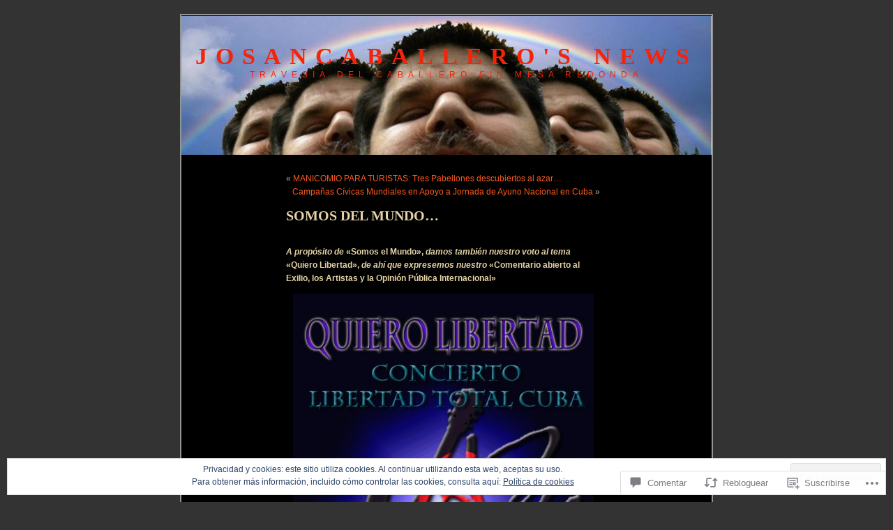

--- FILE ---
content_type: text/html; charset=UTF-8
request_url: https://josancaballero.news/2010/03/09/somos-del-mundo/?replytocom=5605
body_size: 77433
content:
<!DOCTYPE html PUBLIC "-//W3C//DTD XHTML 1.0 Transitional//EN" "http://www.w3.org/TR/xhtml1/DTD/xhtml1-transitional.dtd">
<html xmlns="http://www.w3.org/1999/xhtml" lang="es">
<head profile="http://gmpg.org/xfn/11">
<meta http-equiv="Content-Type" content="text/html; charset=UTF-8" />
<title>SOMOS DEL MUNDO&#8230; | Josancaballero&#039;s News</title>
<link rel="pingback" href="https://josancaballero.news/xmlrpc.php" />
<meta name='robots' content='max-image-preview:large, noindex, follow' />

<!-- Async WordPress.com Remote Login -->
<script id="wpcom_remote_login_js">
var wpcom_remote_login_extra_auth = '';
function wpcom_remote_login_remove_dom_node_id( element_id ) {
	var dom_node = document.getElementById( element_id );
	if ( dom_node ) { dom_node.parentNode.removeChild( dom_node ); }
}
function wpcom_remote_login_remove_dom_node_classes( class_name ) {
	var dom_nodes = document.querySelectorAll( '.' + class_name );
	for ( var i = 0; i < dom_nodes.length; i++ ) {
		dom_nodes[ i ].parentNode.removeChild( dom_nodes[ i ] );
	}
}
function wpcom_remote_login_final_cleanup() {
	wpcom_remote_login_remove_dom_node_classes( "wpcom_remote_login_msg" );
	wpcom_remote_login_remove_dom_node_id( "wpcom_remote_login_key" );
	wpcom_remote_login_remove_dom_node_id( "wpcom_remote_login_validate" );
	wpcom_remote_login_remove_dom_node_id( "wpcom_remote_login_js" );
	wpcom_remote_login_remove_dom_node_id( "wpcom_request_access_iframe" );
	wpcom_remote_login_remove_dom_node_id( "wpcom_request_access_styles" );
}

// Watch for messages back from the remote login
window.addEventListener( "message", function( e ) {
	if ( e.origin === "https://r-login.wordpress.com" ) {
		var data = {};
		try {
			data = JSON.parse( e.data );
		} catch( e ) {
			wpcom_remote_login_final_cleanup();
			return;
		}

		if ( data.msg === 'LOGIN' ) {
			// Clean up the login check iframe
			wpcom_remote_login_remove_dom_node_id( "wpcom_remote_login_key" );

			var id_regex = new RegExp( /^[0-9]+$/ );
			var token_regex = new RegExp( /^.*|.*|.*$/ );
			if (
				token_regex.test( data.token )
				&& id_regex.test( data.wpcomid )
			) {
				// We have everything we need to ask for a login
				var script = document.createElement( "script" );
				script.setAttribute( "id", "wpcom_remote_login_validate" );
				script.src = '/remote-login.php?wpcom_remote_login=validate'
					+ '&wpcomid=' + data.wpcomid
					+ '&token=' + encodeURIComponent( data.token )
					+ '&host=' + window.location.protocol
					+ '//' + window.location.hostname
					+ '&postid=5030'
					+ '&is_singular=1';
				document.body.appendChild( script );
			}

			return;
		}

		// Safari ITP, not logged in, so redirect
		if ( data.msg === 'LOGIN-REDIRECT' ) {
			window.location = 'https://wordpress.com/log-in?redirect_to=' + window.location.href;
			return;
		}

		// Safari ITP, storage access failed, remove the request
		if ( data.msg === 'LOGIN-REMOVE' ) {
			var css_zap = 'html { -webkit-transition: margin-top 1s; transition: margin-top 1s; } /* 9001 */ html { margin-top: 0 !important; } * html body { margin-top: 0 !important; } @media screen and ( max-width: 782px ) { html { margin-top: 0 !important; } * html body { margin-top: 0 !important; } }';
			var style_zap = document.createElement( 'style' );
			style_zap.type = 'text/css';
			style_zap.appendChild( document.createTextNode( css_zap ) );
			document.body.appendChild( style_zap );

			var e = document.getElementById( 'wpcom_request_access_iframe' );
			e.parentNode.removeChild( e );

			document.cookie = 'wordpress_com_login_access=denied; path=/; max-age=31536000';

			return;
		}

		// Safari ITP
		if ( data.msg === 'REQUEST_ACCESS' ) {
			console.log( 'request access: safari' );

			// Check ITP iframe enable/disable knob
			if ( wpcom_remote_login_extra_auth !== 'safari_itp_iframe' ) {
				return;
			}

			// If we are in a "private window" there is no ITP.
			var private_window = false;
			try {
				var opendb = window.openDatabase( null, null, null, null );
			} catch( e ) {
				private_window = true;
			}

			if ( private_window ) {
				console.log( 'private window' );
				return;
			}

			var iframe = document.createElement( 'iframe' );
			iframe.id = 'wpcom_request_access_iframe';
			iframe.setAttribute( 'scrolling', 'no' );
			iframe.setAttribute( 'sandbox', 'allow-storage-access-by-user-activation allow-scripts allow-same-origin allow-top-navigation-by-user-activation' );
			iframe.src = 'https://r-login.wordpress.com/remote-login.php?wpcom_remote_login=request_access&origin=' + encodeURIComponent( data.origin ) + '&wpcomid=' + encodeURIComponent( data.wpcomid );

			var css = 'html { -webkit-transition: margin-top 1s; transition: margin-top 1s; } /* 9001 */ html { margin-top: 46px !important; } * html body { margin-top: 46px !important; } @media screen and ( max-width: 660px ) { html { margin-top: 71px !important; } * html body { margin-top: 71px !important; } #wpcom_request_access_iframe { display: block; height: 71px !important; } } #wpcom_request_access_iframe { border: 0px; height: 46px; position: fixed; top: 0; left: 0; width: 100%; min-width: 100%; z-index: 99999; background: #23282d; } ';

			var style = document.createElement( 'style' );
			style.type = 'text/css';
			style.id = 'wpcom_request_access_styles';
			style.appendChild( document.createTextNode( css ) );
			document.body.appendChild( style );

			document.body.appendChild( iframe );
		}

		if ( data.msg === 'DONE' ) {
			wpcom_remote_login_final_cleanup();
		}
	}
}, false );

// Inject the remote login iframe after the page has had a chance to load
// more critical resources
window.addEventListener( "DOMContentLoaded", function( e ) {
	var iframe = document.createElement( "iframe" );
	iframe.style.display = "none";
	iframe.setAttribute( "scrolling", "no" );
	iframe.setAttribute( "id", "wpcom_remote_login_key" );
	iframe.src = "https://r-login.wordpress.com/remote-login.php"
		+ "?wpcom_remote_login=key"
		+ "&origin=aHR0cHM6Ly9qb3NhbmNhYmFsbGVyby5uZXdz"
		+ "&wpcomid=7375221"
		+ "&time=" + Math.floor( Date.now() / 1000 );
	document.body.appendChild( iframe );
}, false );
</script>
<link rel='dns-prefetch' href='//s0.wp.com' />
<link rel='dns-prefetch' href='//widgets.wp.com' />
<link rel='dns-prefetch' href='//wordpress.com' />
<link rel="alternate" type="application/rss+xml" title="Josancaballero&#039;s News &raquo; Feed" href="https://josancaballero.news/feed/" />
<link rel="alternate" type="application/rss+xml" title="Josancaballero&#039;s News &raquo; Feed de los comentarios" href="https://josancaballero.news/comments/feed/" />
<link rel="alternate" type="application/rss+xml" title="Josancaballero&#039;s News &raquo; Comentario SOMOS DEL MUNDO&#8230; del feed" href="https://josancaballero.news/2010/03/09/somos-del-mundo/feed/" />
	<script type="text/javascript">
		/* <![CDATA[ */
		function addLoadEvent(func) {
			var oldonload = window.onload;
			if (typeof window.onload != 'function') {
				window.onload = func;
			} else {
				window.onload = function () {
					oldonload();
					func();
				}
			}
		}
		/* ]]> */
	</script>
	<link crossorigin='anonymous' rel='stylesheet' id='all-css-0-1' href='/_static/??-eJx9zN0KwjAMhuEbsgZ/5vBAvJbShtE1bYNJKLt7NxEEEQ9fku+Bzi60qlgVijkmm1IV6ClOqAJo67XlhI58B8XC5BUFRBfCfRDZwW9gRmUf8rtBrEJp0WjdPnAzouMm+lX/REoZP+6rtvd7uR3G4XQcr5fzMD8BGYBNRA==&cssminify=yes' type='text/css' media='all' />
<style id='wp-emoji-styles-inline-css'>

	img.wp-smiley, img.emoji {
		display: inline !important;
		border: none !important;
		box-shadow: none !important;
		height: 1em !important;
		width: 1em !important;
		margin: 0 0.07em !important;
		vertical-align: -0.1em !important;
		background: none !important;
		padding: 0 !important;
	}
/*# sourceURL=wp-emoji-styles-inline-css */
</style>
<link crossorigin='anonymous' rel='stylesheet' id='all-css-2-1' href='/wp-content/plugins/gutenberg-core/v22.2.0/build/styles/block-library/style.css?m=1764855221i&cssminify=yes' type='text/css' media='all' />
<style id='wp-block-library-inline-css'>
.has-text-align-justify {
	text-align:justify;
}
.has-text-align-justify{text-align:justify;}

/*# sourceURL=wp-block-library-inline-css */
</style><style id='global-styles-inline-css'>
:root{--wp--preset--aspect-ratio--square: 1;--wp--preset--aspect-ratio--4-3: 4/3;--wp--preset--aspect-ratio--3-4: 3/4;--wp--preset--aspect-ratio--3-2: 3/2;--wp--preset--aspect-ratio--2-3: 2/3;--wp--preset--aspect-ratio--16-9: 16/9;--wp--preset--aspect-ratio--9-16: 9/16;--wp--preset--color--black: #000000;--wp--preset--color--cyan-bluish-gray: #abb8c3;--wp--preset--color--white: #ffffff;--wp--preset--color--pale-pink: #f78da7;--wp--preset--color--vivid-red: #cf2e2e;--wp--preset--color--luminous-vivid-orange: #ff6900;--wp--preset--color--luminous-vivid-amber: #fcb900;--wp--preset--color--light-green-cyan: #7bdcb5;--wp--preset--color--vivid-green-cyan: #00d084;--wp--preset--color--pale-cyan-blue: #8ed1fc;--wp--preset--color--vivid-cyan-blue: #0693e3;--wp--preset--color--vivid-purple: #9b51e0;--wp--preset--gradient--vivid-cyan-blue-to-vivid-purple: linear-gradient(135deg,rgb(6,147,227) 0%,rgb(155,81,224) 100%);--wp--preset--gradient--light-green-cyan-to-vivid-green-cyan: linear-gradient(135deg,rgb(122,220,180) 0%,rgb(0,208,130) 100%);--wp--preset--gradient--luminous-vivid-amber-to-luminous-vivid-orange: linear-gradient(135deg,rgb(252,185,0) 0%,rgb(255,105,0) 100%);--wp--preset--gradient--luminous-vivid-orange-to-vivid-red: linear-gradient(135deg,rgb(255,105,0) 0%,rgb(207,46,46) 100%);--wp--preset--gradient--very-light-gray-to-cyan-bluish-gray: linear-gradient(135deg,rgb(238,238,238) 0%,rgb(169,184,195) 100%);--wp--preset--gradient--cool-to-warm-spectrum: linear-gradient(135deg,rgb(74,234,220) 0%,rgb(151,120,209) 20%,rgb(207,42,186) 40%,rgb(238,44,130) 60%,rgb(251,105,98) 80%,rgb(254,248,76) 100%);--wp--preset--gradient--blush-light-purple: linear-gradient(135deg,rgb(255,206,236) 0%,rgb(152,150,240) 100%);--wp--preset--gradient--blush-bordeaux: linear-gradient(135deg,rgb(254,205,165) 0%,rgb(254,45,45) 50%,rgb(107,0,62) 100%);--wp--preset--gradient--luminous-dusk: linear-gradient(135deg,rgb(255,203,112) 0%,rgb(199,81,192) 50%,rgb(65,88,208) 100%);--wp--preset--gradient--pale-ocean: linear-gradient(135deg,rgb(255,245,203) 0%,rgb(182,227,212) 50%,rgb(51,167,181) 100%);--wp--preset--gradient--electric-grass: linear-gradient(135deg,rgb(202,248,128) 0%,rgb(113,206,126) 100%);--wp--preset--gradient--midnight: linear-gradient(135deg,rgb(2,3,129) 0%,rgb(40,116,252) 100%);--wp--preset--font-size--small: 13px;--wp--preset--font-size--medium: 20px;--wp--preset--font-size--large: 36px;--wp--preset--font-size--x-large: 42px;--wp--preset--font-family--albert-sans: 'Albert Sans', sans-serif;--wp--preset--font-family--alegreya: Alegreya, serif;--wp--preset--font-family--arvo: Arvo, serif;--wp--preset--font-family--bodoni-moda: 'Bodoni Moda', serif;--wp--preset--font-family--bricolage-grotesque: 'Bricolage Grotesque', sans-serif;--wp--preset--font-family--cabin: Cabin, sans-serif;--wp--preset--font-family--chivo: Chivo, sans-serif;--wp--preset--font-family--commissioner: Commissioner, sans-serif;--wp--preset--font-family--cormorant: Cormorant, serif;--wp--preset--font-family--courier-prime: 'Courier Prime', monospace;--wp--preset--font-family--crimson-pro: 'Crimson Pro', serif;--wp--preset--font-family--dm-mono: 'DM Mono', monospace;--wp--preset--font-family--dm-sans: 'DM Sans', sans-serif;--wp--preset--font-family--dm-serif-display: 'DM Serif Display', serif;--wp--preset--font-family--domine: Domine, serif;--wp--preset--font-family--eb-garamond: 'EB Garamond', serif;--wp--preset--font-family--epilogue: Epilogue, sans-serif;--wp--preset--font-family--fahkwang: Fahkwang, sans-serif;--wp--preset--font-family--figtree: Figtree, sans-serif;--wp--preset--font-family--fira-sans: 'Fira Sans', sans-serif;--wp--preset--font-family--fjalla-one: 'Fjalla One', sans-serif;--wp--preset--font-family--fraunces: Fraunces, serif;--wp--preset--font-family--gabarito: Gabarito, system-ui;--wp--preset--font-family--ibm-plex-mono: 'IBM Plex Mono', monospace;--wp--preset--font-family--ibm-plex-sans: 'IBM Plex Sans', sans-serif;--wp--preset--font-family--ibarra-real-nova: 'Ibarra Real Nova', serif;--wp--preset--font-family--instrument-serif: 'Instrument Serif', serif;--wp--preset--font-family--inter: Inter, sans-serif;--wp--preset--font-family--josefin-sans: 'Josefin Sans', sans-serif;--wp--preset--font-family--jost: Jost, sans-serif;--wp--preset--font-family--libre-baskerville: 'Libre Baskerville', serif;--wp--preset--font-family--libre-franklin: 'Libre Franklin', sans-serif;--wp--preset--font-family--literata: Literata, serif;--wp--preset--font-family--lora: Lora, serif;--wp--preset--font-family--merriweather: Merriweather, serif;--wp--preset--font-family--montserrat: Montserrat, sans-serif;--wp--preset--font-family--newsreader: Newsreader, serif;--wp--preset--font-family--noto-sans-mono: 'Noto Sans Mono', sans-serif;--wp--preset--font-family--nunito: Nunito, sans-serif;--wp--preset--font-family--open-sans: 'Open Sans', sans-serif;--wp--preset--font-family--overpass: Overpass, sans-serif;--wp--preset--font-family--pt-serif: 'PT Serif', serif;--wp--preset--font-family--petrona: Petrona, serif;--wp--preset--font-family--piazzolla: Piazzolla, serif;--wp--preset--font-family--playfair-display: 'Playfair Display', serif;--wp--preset--font-family--plus-jakarta-sans: 'Plus Jakarta Sans', sans-serif;--wp--preset--font-family--poppins: Poppins, sans-serif;--wp--preset--font-family--raleway: Raleway, sans-serif;--wp--preset--font-family--roboto: Roboto, sans-serif;--wp--preset--font-family--roboto-slab: 'Roboto Slab', serif;--wp--preset--font-family--rubik: Rubik, sans-serif;--wp--preset--font-family--rufina: Rufina, serif;--wp--preset--font-family--sora: Sora, sans-serif;--wp--preset--font-family--source-sans-3: 'Source Sans 3', sans-serif;--wp--preset--font-family--source-serif-4: 'Source Serif 4', serif;--wp--preset--font-family--space-mono: 'Space Mono', monospace;--wp--preset--font-family--syne: Syne, sans-serif;--wp--preset--font-family--texturina: Texturina, serif;--wp--preset--font-family--urbanist: Urbanist, sans-serif;--wp--preset--font-family--work-sans: 'Work Sans', sans-serif;--wp--preset--spacing--20: 0.44rem;--wp--preset--spacing--30: 0.67rem;--wp--preset--spacing--40: 1rem;--wp--preset--spacing--50: 1.5rem;--wp--preset--spacing--60: 2.25rem;--wp--preset--spacing--70: 3.38rem;--wp--preset--spacing--80: 5.06rem;--wp--preset--shadow--natural: 6px 6px 9px rgba(0, 0, 0, 0.2);--wp--preset--shadow--deep: 12px 12px 50px rgba(0, 0, 0, 0.4);--wp--preset--shadow--sharp: 6px 6px 0px rgba(0, 0, 0, 0.2);--wp--preset--shadow--outlined: 6px 6px 0px -3px rgb(255, 255, 255), 6px 6px rgb(0, 0, 0);--wp--preset--shadow--crisp: 6px 6px 0px rgb(0, 0, 0);}:where(.is-layout-flex){gap: 0.5em;}:where(.is-layout-grid){gap: 0.5em;}body .is-layout-flex{display: flex;}.is-layout-flex{flex-wrap: wrap;align-items: center;}.is-layout-flex > :is(*, div){margin: 0;}body .is-layout-grid{display: grid;}.is-layout-grid > :is(*, div){margin: 0;}:where(.wp-block-columns.is-layout-flex){gap: 2em;}:where(.wp-block-columns.is-layout-grid){gap: 2em;}:where(.wp-block-post-template.is-layout-flex){gap: 1.25em;}:where(.wp-block-post-template.is-layout-grid){gap: 1.25em;}.has-black-color{color: var(--wp--preset--color--black) !important;}.has-cyan-bluish-gray-color{color: var(--wp--preset--color--cyan-bluish-gray) !important;}.has-white-color{color: var(--wp--preset--color--white) !important;}.has-pale-pink-color{color: var(--wp--preset--color--pale-pink) !important;}.has-vivid-red-color{color: var(--wp--preset--color--vivid-red) !important;}.has-luminous-vivid-orange-color{color: var(--wp--preset--color--luminous-vivid-orange) !important;}.has-luminous-vivid-amber-color{color: var(--wp--preset--color--luminous-vivid-amber) !important;}.has-light-green-cyan-color{color: var(--wp--preset--color--light-green-cyan) !important;}.has-vivid-green-cyan-color{color: var(--wp--preset--color--vivid-green-cyan) !important;}.has-pale-cyan-blue-color{color: var(--wp--preset--color--pale-cyan-blue) !important;}.has-vivid-cyan-blue-color{color: var(--wp--preset--color--vivid-cyan-blue) !important;}.has-vivid-purple-color{color: var(--wp--preset--color--vivid-purple) !important;}.has-black-background-color{background-color: var(--wp--preset--color--black) !important;}.has-cyan-bluish-gray-background-color{background-color: var(--wp--preset--color--cyan-bluish-gray) !important;}.has-white-background-color{background-color: var(--wp--preset--color--white) !important;}.has-pale-pink-background-color{background-color: var(--wp--preset--color--pale-pink) !important;}.has-vivid-red-background-color{background-color: var(--wp--preset--color--vivid-red) !important;}.has-luminous-vivid-orange-background-color{background-color: var(--wp--preset--color--luminous-vivid-orange) !important;}.has-luminous-vivid-amber-background-color{background-color: var(--wp--preset--color--luminous-vivid-amber) !important;}.has-light-green-cyan-background-color{background-color: var(--wp--preset--color--light-green-cyan) !important;}.has-vivid-green-cyan-background-color{background-color: var(--wp--preset--color--vivid-green-cyan) !important;}.has-pale-cyan-blue-background-color{background-color: var(--wp--preset--color--pale-cyan-blue) !important;}.has-vivid-cyan-blue-background-color{background-color: var(--wp--preset--color--vivid-cyan-blue) !important;}.has-vivid-purple-background-color{background-color: var(--wp--preset--color--vivid-purple) !important;}.has-black-border-color{border-color: var(--wp--preset--color--black) !important;}.has-cyan-bluish-gray-border-color{border-color: var(--wp--preset--color--cyan-bluish-gray) !important;}.has-white-border-color{border-color: var(--wp--preset--color--white) !important;}.has-pale-pink-border-color{border-color: var(--wp--preset--color--pale-pink) !important;}.has-vivid-red-border-color{border-color: var(--wp--preset--color--vivid-red) !important;}.has-luminous-vivid-orange-border-color{border-color: var(--wp--preset--color--luminous-vivid-orange) !important;}.has-luminous-vivid-amber-border-color{border-color: var(--wp--preset--color--luminous-vivid-amber) !important;}.has-light-green-cyan-border-color{border-color: var(--wp--preset--color--light-green-cyan) !important;}.has-vivid-green-cyan-border-color{border-color: var(--wp--preset--color--vivid-green-cyan) !important;}.has-pale-cyan-blue-border-color{border-color: var(--wp--preset--color--pale-cyan-blue) !important;}.has-vivid-cyan-blue-border-color{border-color: var(--wp--preset--color--vivid-cyan-blue) !important;}.has-vivid-purple-border-color{border-color: var(--wp--preset--color--vivid-purple) !important;}.has-vivid-cyan-blue-to-vivid-purple-gradient-background{background: var(--wp--preset--gradient--vivid-cyan-blue-to-vivid-purple) !important;}.has-light-green-cyan-to-vivid-green-cyan-gradient-background{background: var(--wp--preset--gradient--light-green-cyan-to-vivid-green-cyan) !important;}.has-luminous-vivid-amber-to-luminous-vivid-orange-gradient-background{background: var(--wp--preset--gradient--luminous-vivid-amber-to-luminous-vivid-orange) !important;}.has-luminous-vivid-orange-to-vivid-red-gradient-background{background: var(--wp--preset--gradient--luminous-vivid-orange-to-vivid-red) !important;}.has-very-light-gray-to-cyan-bluish-gray-gradient-background{background: var(--wp--preset--gradient--very-light-gray-to-cyan-bluish-gray) !important;}.has-cool-to-warm-spectrum-gradient-background{background: var(--wp--preset--gradient--cool-to-warm-spectrum) !important;}.has-blush-light-purple-gradient-background{background: var(--wp--preset--gradient--blush-light-purple) !important;}.has-blush-bordeaux-gradient-background{background: var(--wp--preset--gradient--blush-bordeaux) !important;}.has-luminous-dusk-gradient-background{background: var(--wp--preset--gradient--luminous-dusk) !important;}.has-pale-ocean-gradient-background{background: var(--wp--preset--gradient--pale-ocean) !important;}.has-electric-grass-gradient-background{background: var(--wp--preset--gradient--electric-grass) !important;}.has-midnight-gradient-background{background: var(--wp--preset--gradient--midnight) !important;}.has-small-font-size{font-size: var(--wp--preset--font-size--small) !important;}.has-medium-font-size{font-size: var(--wp--preset--font-size--medium) !important;}.has-large-font-size{font-size: var(--wp--preset--font-size--large) !important;}.has-x-large-font-size{font-size: var(--wp--preset--font-size--x-large) !important;}.has-albert-sans-font-family{font-family: var(--wp--preset--font-family--albert-sans) !important;}.has-alegreya-font-family{font-family: var(--wp--preset--font-family--alegreya) !important;}.has-arvo-font-family{font-family: var(--wp--preset--font-family--arvo) !important;}.has-bodoni-moda-font-family{font-family: var(--wp--preset--font-family--bodoni-moda) !important;}.has-bricolage-grotesque-font-family{font-family: var(--wp--preset--font-family--bricolage-grotesque) !important;}.has-cabin-font-family{font-family: var(--wp--preset--font-family--cabin) !important;}.has-chivo-font-family{font-family: var(--wp--preset--font-family--chivo) !important;}.has-commissioner-font-family{font-family: var(--wp--preset--font-family--commissioner) !important;}.has-cormorant-font-family{font-family: var(--wp--preset--font-family--cormorant) !important;}.has-courier-prime-font-family{font-family: var(--wp--preset--font-family--courier-prime) !important;}.has-crimson-pro-font-family{font-family: var(--wp--preset--font-family--crimson-pro) !important;}.has-dm-mono-font-family{font-family: var(--wp--preset--font-family--dm-mono) !important;}.has-dm-sans-font-family{font-family: var(--wp--preset--font-family--dm-sans) !important;}.has-dm-serif-display-font-family{font-family: var(--wp--preset--font-family--dm-serif-display) !important;}.has-domine-font-family{font-family: var(--wp--preset--font-family--domine) !important;}.has-eb-garamond-font-family{font-family: var(--wp--preset--font-family--eb-garamond) !important;}.has-epilogue-font-family{font-family: var(--wp--preset--font-family--epilogue) !important;}.has-fahkwang-font-family{font-family: var(--wp--preset--font-family--fahkwang) !important;}.has-figtree-font-family{font-family: var(--wp--preset--font-family--figtree) !important;}.has-fira-sans-font-family{font-family: var(--wp--preset--font-family--fira-sans) !important;}.has-fjalla-one-font-family{font-family: var(--wp--preset--font-family--fjalla-one) !important;}.has-fraunces-font-family{font-family: var(--wp--preset--font-family--fraunces) !important;}.has-gabarito-font-family{font-family: var(--wp--preset--font-family--gabarito) !important;}.has-ibm-plex-mono-font-family{font-family: var(--wp--preset--font-family--ibm-plex-mono) !important;}.has-ibm-plex-sans-font-family{font-family: var(--wp--preset--font-family--ibm-plex-sans) !important;}.has-ibarra-real-nova-font-family{font-family: var(--wp--preset--font-family--ibarra-real-nova) !important;}.has-instrument-serif-font-family{font-family: var(--wp--preset--font-family--instrument-serif) !important;}.has-inter-font-family{font-family: var(--wp--preset--font-family--inter) !important;}.has-josefin-sans-font-family{font-family: var(--wp--preset--font-family--josefin-sans) !important;}.has-jost-font-family{font-family: var(--wp--preset--font-family--jost) !important;}.has-libre-baskerville-font-family{font-family: var(--wp--preset--font-family--libre-baskerville) !important;}.has-libre-franklin-font-family{font-family: var(--wp--preset--font-family--libre-franklin) !important;}.has-literata-font-family{font-family: var(--wp--preset--font-family--literata) !important;}.has-lora-font-family{font-family: var(--wp--preset--font-family--lora) !important;}.has-merriweather-font-family{font-family: var(--wp--preset--font-family--merriweather) !important;}.has-montserrat-font-family{font-family: var(--wp--preset--font-family--montserrat) !important;}.has-newsreader-font-family{font-family: var(--wp--preset--font-family--newsreader) !important;}.has-noto-sans-mono-font-family{font-family: var(--wp--preset--font-family--noto-sans-mono) !important;}.has-nunito-font-family{font-family: var(--wp--preset--font-family--nunito) !important;}.has-open-sans-font-family{font-family: var(--wp--preset--font-family--open-sans) !important;}.has-overpass-font-family{font-family: var(--wp--preset--font-family--overpass) !important;}.has-pt-serif-font-family{font-family: var(--wp--preset--font-family--pt-serif) !important;}.has-petrona-font-family{font-family: var(--wp--preset--font-family--petrona) !important;}.has-piazzolla-font-family{font-family: var(--wp--preset--font-family--piazzolla) !important;}.has-playfair-display-font-family{font-family: var(--wp--preset--font-family--playfair-display) !important;}.has-plus-jakarta-sans-font-family{font-family: var(--wp--preset--font-family--plus-jakarta-sans) !important;}.has-poppins-font-family{font-family: var(--wp--preset--font-family--poppins) !important;}.has-raleway-font-family{font-family: var(--wp--preset--font-family--raleway) !important;}.has-roboto-font-family{font-family: var(--wp--preset--font-family--roboto) !important;}.has-roboto-slab-font-family{font-family: var(--wp--preset--font-family--roboto-slab) !important;}.has-rubik-font-family{font-family: var(--wp--preset--font-family--rubik) !important;}.has-rufina-font-family{font-family: var(--wp--preset--font-family--rufina) !important;}.has-sora-font-family{font-family: var(--wp--preset--font-family--sora) !important;}.has-source-sans-3-font-family{font-family: var(--wp--preset--font-family--source-sans-3) !important;}.has-source-serif-4-font-family{font-family: var(--wp--preset--font-family--source-serif-4) !important;}.has-space-mono-font-family{font-family: var(--wp--preset--font-family--space-mono) !important;}.has-syne-font-family{font-family: var(--wp--preset--font-family--syne) !important;}.has-texturina-font-family{font-family: var(--wp--preset--font-family--texturina) !important;}.has-urbanist-font-family{font-family: var(--wp--preset--font-family--urbanist) !important;}.has-work-sans-font-family{font-family: var(--wp--preset--font-family--work-sans) !important;}
/*# sourceURL=global-styles-inline-css */
</style>

<style id='classic-theme-styles-inline-css'>
/*! This file is auto-generated */
.wp-block-button__link{color:#fff;background-color:#32373c;border-radius:9999px;box-shadow:none;text-decoration:none;padding:calc(.667em + 2px) calc(1.333em + 2px);font-size:1.125em}.wp-block-file__button{background:#32373c;color:#fff;text-decoration:none}
/*# sourceURL=/wp-includes/css/classic-themes.min.css */
</style>
<link crossorigin='anonymous' rel='stylesheet' id='all-css-4-1' href='/_static/??-eJx9j9sOwjAIhl/ISjTzdGF8FNMD0c7RNYVuPr4sy27U7IbADx8/wJiN75NgEqBqclcfMTH4vqDqlK2AThCGaLFD0rGtZ97Af2yM4YGiOC+5EXyvI1ltjHO5ILPRSLGSkad68RrXomTrX0alecXcAK5p6d0HTKEvYKv0ZEWi/6GAiwdXYxdgwOLUWcXpS/6up1tudN2djud9c2maQ/sBK5V29A==&cssminify=yes' type='text/css' media='all' />
<link rel='stylesheet' id='verbum-gutenberg-css-css' href='https://widgets.wp.com/verbum-block-editor/block-editor.css?ver=1738686361' media='all' />
<link crossorigin='anonymous' rel='stylesheet' id='all-css-6-1' href='/_static/??-eJx9jt0KwjAMhV/IGuZk4oX4LEuNti79oUkdvr0VYQwF75Lv5JwTmLOxKSpFhVBN5nrzUcCmEBoy7Cdqm3yRbSMb8BCT+uaWZfgIq0x1FFpCrgjIo50MkyoVR+MFRJ9MP47VF1JRbPFZ/bvjmpjT/O/epQcVgxWRW+cSfw6n7rDvhmPf74b7C6bfWn0=&cssminify=yes' type='text/css' media='all' />
<style id='jetpack_facebook_likebox-inline-css'>
.widget_facebook_likebox {
	overflow: hidden;
}

/*# sourceURL=/wp-content/mu-plugins/jetpack-plugin/sun/modules/widgets/facebook-likebox/style.css */
</style>
<link crossorigin='anonymous' rel='stylesheet' id='all-css-8-1' href='/_static/??-eJzTLy/QTc7PK0nNK9HPLdUtyClNz8wr1i9KTcrJTwcy0/WTi5G5ekCujj52Temp+bo5+cmJJZn5eSgc3bScxMwikFb7XFtDE1NLExMLc0OTLACohS2q&cssminify=yes' type='text/css' media='all' />
<style id='jetpack-global-styles-frontend-style-inline-css'>
:root { --font-headings: unset; --font-base: unset; --font-headings-default: -apple-system,BlinkMacSystemFont,"Segoe UI",Roboto,Oxygen-Sans,Ubuntu,Cantarell,"Helvetica Neue",sans-serif; --font-base-default: -apple-system,BlinkMacSystemFont,"Segoe UI",Roboto,Oxygen-Sans,Ubuntu,Cantarell,"Helvetica Neue",sans-serif;}
/*# sourceURL=jetpack-global-styles-frontend-style-inline-css */
</style>
<link crossorigin='anonymous' rel='stylesheet' id='all-css-10-1' href='/_static/??-eJyNjtEKwjAMRX/IGNTN4YP4KdK1tctMm7G0DP/eKXtRQfZ2D+SeG5wGsJKyTxljgYFLoKTY+zwYe18YtSSM4gp7Re3M6J1x7vGOlMLWqm5wtehKyaKKJcPAEkQ/4EeWOx/n2a7CwNIa/rc2kQs+K84nS4YwkgOTHDBpXtNt5zcUCG7CLNMXvgSXeN419WHfnI5V3T8BhmF3dg==&cssminify=yes' type='text/css' media='all' />
<script type="text/javascript" id="jetpack_related-posts-js-extra">
/* <![CDATA[ */
var related_posts_js_options = {"post_heading":"h4"};
//# sourceURL=jetpack_related-posts-js-extra
/* ]]> */
</script>
<script type="text/javascript" id="wpcom-actionbar-placeholder-js-extra">
/* <![CDATA[ */
var actionbardata = {"siteID":"7375221","postID":"5030","siteURL":"https://josancaballero.news","xhrURL":"https://josancaballero.news/wp-admin/admin-ajax.php","nonce":"7d8df276ec","isLoggedIn":"","statusMessage":"","subsEmailDefault":"instantly","proxyScriptUrl":"https://s0.wp.com/wp-content/js/wpcom-proxy-request.js?m=1513050504i&amp;ver=20211021","shortlink":"https://wp.me/puWDb-1j8","i18n":{"followedText":"Las nuevas entradas de este sitio aparecer\u00e1n ahora en tu \u003Ca href=\"https://wordpress.com/reader\"\u003ELector\u003C/a\u003E","foldBar":"Contraer esta barra","unfoldBar":"Expandir esta barra","shortLinkCopied":"El enlace corto se ha copiado al portapapeles."}};
//# sourceURL=wpcom-actionbar-placeholder-js-extra
/* ]]> */
</script>
<script type="text/javascript" id="jetpack-mu-wpcom-settings-js-before">
/* <![CDATA[ */
var JETPACK_MU_WPCOM_SETTINGS = {"assetsUrl":"https://s0.wp.com/wp-content/mu-plugins/jetpack-mu-wpcom-plugin/sun/jetpack_vendor/automattic/jetpack-mu-wpcom/src/build/"};
//# sourceURL=jetpack-mu-wpcom-settings-js-before
/* ]]> */
</script>
<script crossorigin='anonymous' type='text/javascript'  src='/_static/??-eJx9jeEKwjAMhF/ILE4Y2x/xUWRr62htm9C0m769UxSngr+S4+67w5lBUcwmZgwF2JfRRkFnMvfq/NQoJeLRRoVDsV5jMr7PRgOTZPlUVbCxcrLBVa9bMj4DJ7pcv73VppRBVLKcLS3qRN7T/Cc+Wz2aZd69XhhKYJis+aEGT+Obo6R7LaB8L2IevAqM0+5+IFKEUXNaKg5hX7dNs63rtuvcDaLPbnk='></script>
<script type="text/javascript" id="rlt-proxy-js-after">
/* <![CDATA[ */
	rltInitialize( {"token":null,"iframeOrigins":["https:\/\/widgets.wp.com"]} );
//# sourceURL=rlt-proxy-js-after
/* ]]> */
</script>
<link rel="EditURI" type="application/rsd+xml" title="RSD" href="https://josancaballero.wordpress.com/xmlrpc.php?rsd" />
<meta name="generator" content="WordPress.com" />
<link rel="canonical" href="https://josancaballero.news/2010/03/09/somos-del-mundo/" />
<link rel='shortlink' href='https://wp.me/puWDb-1j8' />
<link rel="alternate" type="application/json+oembed" href="https://public-api.wordpress.com/oembed/?format=json&amp;url=https%3A%2F%2Fjosancaballero.news%2F2010%2F03%2F09%2Fsomos-del-mundo%2F&amp;for=wpcom-auto-discovery" /><link rel="alternate" type="application/xml+oembed" href="https://public-api.wordpress.com/oembed/?format=xml&amp;url=https%3A%2F%2Fjosancaballero.news%2F2010%2F03%2F09%2Fsomos-del-mundo%2F&amp;for=wpcom-auto-discovery" />
<!-- Jetpack Open Graph Tags -->
<meta property="og:type" content="article" />
<meta property="og:title" content="SOMOS DEL MUNDO&#8230;" />
<meta property="og:url" content="https://josancaballero.news/2010/03/09/somos-del-mundo/" />
<meta property="og:description" content="A propósito de «Somos el Mundo», damos también nuestro voto al tema «Quiero Libertad», de ahí que expresemos nuestro «Comentario abierto al Exilio, los Artistas y la Opinión Pública Internacional» …" />
<meta property="article:published_time" content="2010-03-08T20:25:08+00:00" />
<meta property="article:modified_time" content="2010-03-09T08:15:04+00:00" />
<meta property="og:site_name" content="Josancaballero&#039;s News" />
<meta property="og:image" content="https://josancaballero.news/wp-content/uploads/2010/03/libertadmi25772_1335946489167_1546251452_30837554_979619_n.jpg" />
<meta property="og:image:width" content="431" />
<meta property="og:image:height" content="604" />
<meta property="og:image:alt" content="" />
<meta property="og:locale" content="es_ES" />
<meta property="article:publisher" content="https://www.facebook.com/WordPresscom" />
<meta name="twitter:creator" content="@josancaballero" />
<meta name="twitter:site" content="@josancaballero" />
<meta name="twitter:text:title" content="SOMOS DEL MUNDO&#8230;" />
<meta name="twitter:image" content="https://josancaballero.news/wp-content/uploads/2010/03/libertadmi25772_1335946489167_1546251452_30837554_979619_n.jpg?w=640" />
<meta name="twitter:card" content="summary_large_image" />

<!-- End Jetpack Open Graph Tags -->
<link rel='openid.server' href='https://josancaballero.news/?openidserver=1' />
<link rel='openid.delegate' href='https://josancaballero.news/' />
<link rel="search" type="application/opensearchdescription+xml" href="https://josancaballero.news/osd.xml" title="Josancaballero&#039;s News" />
<link rel="search" type="application/opensearchdescription+xml" href="https://s1.wp.com/opensearch.xml" title="WordPress.com" />
		<style id="wpcom-hotfix-masterbar-style">
			@media screen and (min-width: 783px) {
				#wpadminbar .quicklinks li#wp-admin-bar-my-account.with-avatar > a img {
					margin-top: 5px;
				}
			}
		</style>
		<style type="text/css">.recentcomments a{display:inline !important;padding:0 !important;margin:0 !important;}</style>		<style type="text/css">
			.recentcomments a {
				display: inline !important;
				padding: 0 !important;
				margin: 0 !important;
			}

			table.recentcommentsavatartop img.avatar, table.recentcommentsavatarend img.avatar {
				border: 0px;
				margin: 0;
			}

			table.recentcommentsavatartop a, table.recentcommentsavatarend a {
				border: 0px !important;
				background-color: transparent !important;
			}

			td.recentcommentsavatarend, td.recentcommentsavatartop {
				padding: 0px 0px 1px 0px;
				margin: 0px;
			}

			td.recentcommentstextend {
				border: none !important;
				padding: 0px 0px 2px 10px;
			}

			.rtl td.recentcommentstextend {
				padding: 0px 10px 2px 0px;
			}

			td.recentcommentstexttop {
				border: none;
				padding: 0px 0px 0px 10px;
			}

			.rtl td.recentcommentstexttop {
				padding: 0px 10px 0px 0px;
			}
		</style>
		<meta name="description" content="A propósito de &quot;Somos el Mundo&quot;, damos también nuestro voto al tema &quot;Quiero Libertad&quot;, de ahí que expresemos nuestro &quot;Comentario abierto al Exilio, los Artistas y la Opinión Pública Internacional&quot; Miami, 8 de marzo del 2010. ¡¡¡Feliz Día Internacional de la Mujer!!! Estimados colegas y amigos: Tomando como ejemplo la cívica postura del conocido cantante español Alejandro Sanz, quien, hace poco,&hellip;" />
<style type="text/css">
#header {
background-repeat: no-repeat;
background-position: bottom center;
background-image: url(https://josancaballero.news/wp-content/uploads/2016/10/cropped-img-20161014-wa0000.jpg);
}
#sidebar {
border-top: none;
border-bottom: 1px dashed #555;
}
.pagepost {
border-top: none;
margin: 0 0 40px;
}
.post {
border-top: none;
margin: 0 0 40px;
text-align: left;
}
</style><style type="text/css">
#header h1 a, #header div.description {
	color: #f4240b
}
</style>		<script type="text/javascript">

			window.doNotSellCallback = function() {

				var linkElements = [
					'a[href="https://wordpress.com/?ref=footer_blog"]',
					'a[href="https://wordpress.com/?ref=footer_website"]',
					'a[href="https://wordpress.com/?ref=vertical_footer"]',
					'a[href^="https://wordpress.com/?ref=footer_segment_"]',
				].join(',');

				var dnsLink = document.createElement( 'a' );
				dnsLink.href = 'https://wordpress.com/es/advertising-program-optout/';
				dnsLink.classList.add( 'do-not-sell-link' );
				dnsLink.rel = 'nofollow';
				dnsLink.style.marginLeft = '0.5em';
				dnsLink.textContent = 'No vendas ni compartas mi información personal';

				var creditLinks = document.querySelectorAll( linkElements );

				if ( 0 === creditLinks.length ) {
					return false;
				}

				Array.prototype.forEach.call( creditLinks, function( el ) {
					el.insertAdjacentElement( 'afterend', dnsLink );
				});

				return true;
			};

		</script>
		<link rel="icon" href="https://josancaballero.news/wp-content/uploads/2019/04/cropped-premio-manos-de-coralreal.jpg?w=32" sizes="32x32" />
<link rel="icon" href="https://josancaballero.news/wp-content/uploads/2019/04/cropped-premio-manos-de-coralreal.jpg?w=192" sizes="192x192" />
<link rel="apple-touch-icon" href="https://josancaballero.news/wp-content/uploads/2019/04/cropped-premio-manos-de-coralreal.jpg?w=180" />
<meta name="msapplication-TileImage" content="https://josancaballero.news/wp-content/uploads/2019/04/cropped-premio-manos-de-coralreal.jpg?w=270" />
<script type="text/javascript">
	window.google_analytics_uacct = "UA-52447-2";
</script>

<script type="text/javascript">
	var _gaq = _gaq || [];
	_gaq.push(['_setAccount', 'UA-52447-2']);
	_gaq.push(['_gat._anonymizeIp']);
	_gaq.push(['_setDomainName', 'none']);
	_gaq.push(['_setAllowLinker', true]);
	_gaq.push(['_initData']);
	_gaq.push(['_trackPageview']);

	(function() {
		var ga = document.createElement('script'); ga.type = 'text/javascript'; ga.async = true;
		ga.src = ('https:' == document.location.protocol ? 'https://ssl' : 'http://www') + '.google-analytics.com/ga.js';
		(document.getElementsByTagName('head')[0] || document.getElementsByTagName('body')[0]).appendChild(ga);
	})();
</script>
<link crossorigin='anonymous' rel='stylesheet' id='all-css-0-3' href='/_static/??-eJyNjM0KgzAQBl9I/ag/lR6KjyK6LhJNNsHN4uuXQuvZ4wzD4EwlRcksGcHK5G11otg4p4n2H0NNMDohzD7SrtDTJT4qUi1wexDiYp4VNB3RlP3V/MX3N4T3o++aun892277AK5vOq4=&cssminify=yes' type='text/css' media='all' />
</head>
<body class="wp-singular post-template-default single single-post postid-5030 single-format-standard wp-theme-pubblack-letterhead customizer-styles-applied jetpack-reblog-enabled">
<div id="page">
<div id="header" onclick="location.href='https://josancaballero.news';" style="cursor:pointer;">
	<h1><a href="https://josancaballero.news/">Josancaballero&#039;s News</a></h1>
	<div class="description">TRAVESIA DEL CABALLERO SIN MESA REDONDA</div>
</div>

	<div id="content" class="widecolumn">

  
		<div class="navigation">
			<div class="alignleft">&laquo; <a href="https://josancaballero.news/2010/03/07/manicomio-para-turistas-tres-pabellones-descubiertos-a-la-par/" rel="prev">MANICOMIO PARA TURISTAS: Tres Pabellones descubiertos al&nbsp;azar&#8230;</a></div>
			<div class="alignright"> <a href="https://josancaballero.news/2010/03/11/campanas-civicas-mundiales-en-apoyo-a-jornada-de-ayuno-nacional-en-cuba/" rel="next">Campañas Cívicas Mundiales en Apoyo a Jornada de Ayuno Nacional en&nbsp;Cuba</a> &raquo;</div>
		</div>

		<div class="post-5030 post type-post status-publish format-standard hentry category-abander-arte tag-alejandro-sanz tag-campana-concierto-por-la-libertad-total-cuba tag-conciertos tag-cuba tag-emilio-estefan tag-gloria-estefan tag-juanes tag-quiero-libertad tag-salvemos-a-esos-hombres tag-somos-el-mundo">
			<h2 id="post-5030">SOMOS DEL MUNDO&#8230;</h2>

			<div class="entrytext">
				<div class="cs-rating pd-rating" id="pd_rating_holder_165499_post_5030"></div><br/><p style="text-align:left;"><strong><em>A propósito de</em> «Somos el Mundo»,<em> damos también nuestro voto al tema</em> «Quiero Libertad»,<em> de ahí que expresemos nuestro</em> «Comentario abierto al Exilio, los Artistas </strong><strong>y la Opinión Pública Internacional»</strong></p>
<p style="text-align:center;"><a href="https://josancaballero.news/wp-content/uploads/2010/03/libertadmi25772_1335946489167_1546251452_30837554_979619_n.jpg"><img data-attachment-id="5031" data-permalink="https://josancaballero.news/2010/03/09/somos-del-mundo/libertadmi25772_1335946489167_1546251452_30837554_979619_n/" data-orig-file="https://josancaballero.news/wp-content/uploads/2010/03/libertadmi25772_1335946489167_1546251452_30837554_979619_n.jpg" data-orig-size="431,604" data-comments-opened="1" data-image-meta="{&quot;aperture&quot;:&quot;0&quot;,&quot;credit&quot;:&quot;&quot;,&quot;camera&quot;:&quot;&quot;,&quot;caption&quot;:&quot;&quot;,&quot;created_timestamp&quot;:&quot;0&quot;,&quot;copyright&quot;:&quot;&quot;,&quot;focal_length&quot;:&quot;0&quot;,&quot;iso&quot;:&quot;0&quot;,&quot;shutter_speed&quot;:&quot;0&quot;,&quot;title&quot;:&quot;&quot;}" data-image-title="A propósito de Quiero Libertad, de la Campaña Concierto por la Libertad Total de Cuba" data-image-description="" data-image-caption="" data-medium-file="https://josancaballero.news/wp-content/uploads/2010/03/libertadmi25772_1335946489167_1546251452_30837554_979619_n.jpg?w=214" data-large-file="https://josancaballero.news/wp-content/uploads/2010/03/libertadmi25772_1335946489167_1546251452_30837554_979619_n.jpg?w=431" class="aligncenter size-full wp-image-5031" title="A propósito de Quiero Libertad, de la Campaña Concierto por la Libertad Total de Cuba" src="https://josancaballero.news/wp-content/uploads/2010/03/libertadmi25772_1335946489167_1546251452_30837554_979619_n.jpg?w=450" alt=""   srcset="https://josancaballero.news/wp-content/uploads/2010/03/libertadmi25772_1335946489167_1546251452_30837554_979619_n.jpg 431w, https://josancaballero.news/wp-content/uploads/2010/03/libertadmi25772_1335946489167_1546251452_30837554_979619_n.jpg?w=107&amp;h=150 107w, https://josancaballero.news/wp-content/uploads/2010/03/libertadmi25772_1335946489167_1546251452_30837554_979619_n.jpg?w=214&amp;h=300 214w" sizes="(max-width: 431px) 100vw, 431px" /></a></p>
<p>Miami, 8 de marzo del 2010.</p>
<p><strong>¡¡¡Feliz Día Internacional de la Mujer!!!</strong></p>
<p>Estimados colegas y amigos:</p>
<p style="text-align:left;">Tomando como ejemplo la cívica postura del conocido cantante español Alejandro Sanz, quien, hace poco, se manifestó, censurando abiertamente al régimen cubano de Raúl Castro, sería importante considerar, además, que el blog <em>Campaña Concierto por la Libertad Total CUBA,</em> ha escrito cartas abiertas para los grandes productores y músicos Emilio y Gloria Estefan, dado que se realizó <em>SOMOS EL MUNDO,</em> tanto en su versión inglesa, como ahora la latina, orquestada y llevada a feliz término por ellos, sin embargo, ha sido propuesta, igualmente, la canción QUIERO LIBERTAD, difundida por el sitio web, anteriormente mencionado, y a la que se sumaron algunos artistas de renombre y otras personalidades, pero, al parecer, no ha calado en el <em>star-system </em>del exilio cubano, pues todavía no hemos recibido respuesta alguna de los productores de marras.<span id="more-5030"></span></p>
<p style="text-align:left;">Claro que aquí no hay nada económico de por medio, sino solidaridad con nuestro pueblo solamente, debido a que ya es hora de que se tome partido, que se plasme, frente al Orbe, que también <strong>SOMOS DEL MUNDO,</strong> que Cuba es parte del UNIVERSO, sin aislamientos ni artimañas paralizantes, de cualquiera de los bandos y tendencias que actualmente imperan. Sin intenciones de caer en la polémica, y con el mayor respeto de estas figuras internacionales, es que hago la siguiente petición o propuesta, sumándome a las que ya se han aventurado en otros sitios:</p>
<p style="text-align:left;">Sería importante y necesario aprovechar las coyunturas, más todo lo que seguramente se avecina, para escuchar esas voces importantes de Andy García, los propios Estefan, entre otros, que aunque lo han hecho en otras oportunidades, ayudaría mucho que nos respalden ahora, por su prestigio y alto grado de competitividad, para emprender una cruzada amorosa y solidaria, a favor de uno de los países, con mayor índice real de pobreza y hambruna, del continente americano, sin contar el fenómeno de la falta de derechos humanos y libertad de expresión, junto con el fenómeno actual del terrorismo de estado, enfilado contra un país entero, su diezmada y dispersa oposición, los prisioneros de conciencia y, específicamente, los que se encuentran en huelga, reclamando solamente, el respeto de su humanidad y la libertad de sus hermanos.</p>
<p style="text-align:left;">Tendría ahora que hacerlo, el propio y digno Juanes, con su <em>«Paz sin fronteras»,</em> que en vez de escribir una «jaranita» en <em>Twiter,</em> criticando a Hugo Chávez (según luego ha dicho, y cuyo tiro le salió por la culata, tanto, que tuvo que retractarse), pues sería el instante adecuado de arremeter, como Alejandro Sanz, para que logren orquestar un concierto, donde sea, a favor de las democracias y la liberación de los presos políticos, especialmente en Cuba, por el requerimiento urgente, en torno a lo que está sucediendo. Es que ya no se sabe dónde están las izquierdas y los derechos del mundo. Aunque se parece más al sitio de la canción infantil <em>«El Reino del Revés»,</em> de la argentina María Elena Walsh, y pensándolo bien, habría que escribir otra versión, especialmente para estos tiempos, e incluso una nueva letra del mismo<em> «Somos el Mundo»</em> de los latinos.</p>
<p style="text-align:left;">Aquí dejo mi intención de apoyo a esta causa noble, haciendo constar que puede ser la canción <em>QUIERO LIBERTAD,</em> que es muy buena, u otra que se escriba al efecto, pero más que todo, donde se escuche el sentir y la necesidad de un pueblo, de sus mejores hombres, y de un exilio, que a pesar de las diferencias, clama por la, real y efectiva, no efectista, solidaridad mundial, tan plagada de intereses comunes, mas no de hechos insólitos que nos estremezcan, más allá de lo tierno amarillista o lo susceptible de ser comercializado.</p>
<p style="text-align:left;">Por eso, no olvidemos jamás, ni permitamos que nos obvien tampoco, que los cubanos <strong>SOMOS DEL MUNDO. </strong>Quiero decirlo por el hecho del aislamiento permisivo de la isla, en función de su condición de finca o feudo del castrismo, lo cual implica el descuido o el hacerse los de la vista gorda, en muchos aspectos de la realidad cubana, sin tener que inmiscuirnos en los asuntos internos del país, pero es que ya la situación insular está negra y con pespuntes grises.</p>
<p style="text-align:left;">Todo ello lo hago a propósito de la exitosa versión latina <em>«Somos el Mundo»,</em> cuyo logro sería justo aprovechar, para  apoyar este nuevo esfuerzo mancomunado de un sector anonimado del exilio, por demostrar que <em>«Quiero Libertad»</em> podría ser un empeño loable de estimarse, dentro de una posible <strong>Campaña Concierto por la Libertad Total Cuba.</strong></p>
<p style="text-align:left;">Ahora todos tenemos la palabra, es decir, la venia de gestar las acciones que permitan lograr los objetivos antes propuestos. No es ponernos<em> «manos a las sobras»,</em> sino, como decía nuestro José Martí: <em>«La mejor manera de decir, es hacer».</em></p>
<p style="text-align:left;">Los convoca, saluda y abraza,</p>
<p style="text-align:left;">Cordialmente,</p>
<p style="text-align:left;"><strong>Josán Caballero</strong></p>
<p style="text-align:center;"><a href="https://josancaballero.news/wp-content/uploads/2010/03/libertadsalvemos-afiche.jpg"><img data-attachment-id="5034" data-permalink="https://josancaballero.news/2010/03/09/somos-del-mundo/libertadsalvemos-afiche/" data-orig-file="https://josancaballero.news/wp-content/uploads/2010/03/libertadsalvemos-afiche.jpg" data-orig-size="286,400" data-comments-opened="1" data-image-meta="{&quot;aperture&quot;:&quot;0&quot;,&quot;credit&quot;:&quot;&quot;,&quot;camera&quot;:&quot;&quot;,&quot;caption&quot;:&quot;&quot;,&quot;created_timestamp&quot;:&quot;0&quot;,&quot;copyright&quot;:&quot;&quot;,&quot;focal_length&quot;:&quot;0&quot;,&quot;iso&quot;:&quot;0&quot;,&quot;shutter_speed&quot;:&quot;0&quot;,&quot;title&quot;:&quot;&quot;}" data-image-title="Afiche SALVEMOS A ESOS HOMBRES, que gentilmente han realizado los miembros del blog Campaña Concierto, para la otrora campaña SALVEMOS A ESOS HOMBRES QUE LA PATRIA ORDENA, de Josán Caballero." data-image-description="" data-image-caption="" data-medium-file="https://josancaballero.news/wp-content/uploads/2010/03/libertadsalvemos-afiche.jpg?w=215" data-large-file="https://josancaballero.news/wp-content/uploads/2010/03/libertadsalvemos-afiche.jpg?w=286" class="aligncenter size-full wp-image-5034" title="Afiche SALVEMOS A ESOS HOMBRES, que gentilmente han realizado los miembros del blog Campaña Concierto, para la otrora campaña SALVEMOS A ESOS HOMBRES QUE LA PATRIA ORDENA, de Josán Caballero." src="https://josancaballero.news/wp-content/uploads/2010/03/libertadsalvemos-afiche.jpg?w=450" alt=""   srcset="https://josancaballero.news/wp-content/uploads/2010/03/libertadsalvemos-afiche.jpg 286w, https://josancaballero.news/wp-content/uploads/2010/03/libertadsalvemos-afiche.jpg?w=107&amp;h=150 107w" sizes="(max-width: 286px) 100vw, 286px" /></a></p>
<p style="text-align:left;"><strong><a href="http://www.josancaballero.wordpress.com/">http://</a><a href="http://www.josancaballero.wordpress.com">www.josancaballero.wordpress.com</a>/</strong></p>
<p style="text-align:left;"><strong><strong><a href="mailto:abracalibropublishers@hotmail.com">abracalibropublishers@hotmail.com</a></strong></strong></p>
<p style="text-align:left;"><strong><a href="mailto:papalotesconbanderas@gmail.com">papalotesconbanderas@gmail.com</a></strong></p>
<p style="text-align:center;"><strong><a href="https://josancaballero.news/wp-content/uploads/2010/03/flcuba1.gif"><img data-attachment-id="5035" data-permalink="https://josancaballero.news/2010/03/09/somos-del-mundo/flcuba-2/" data-orig-file="https://josancaballero.news/wp-content/uploads/2010/03/flcuba1.gif" data-orig-size="152,83" data-comments-opened="1" data-image-meta="{&quot;aperture&quot;:&quot;0&quot;,&quot;credit&quot;:&quot;&quot;,&quot;camera&quot;:&quot;&quot;,&quot;caption&quot;:&quot;&quot;,&quot;created_timestamp&quot;:&quot;0&quot;,&quot;copyright&quot;:&quot;&quot;,&quot;focal_length&quot;:&quot;0&quot;,&quot;iso&quot;:&quot;0&quot;,&quot;shutter_speed&quot;:&quot;0&quot;,&quot;title&quot;:&quot;&quot;}" data-image-title="Bandera por la Libertad de Cuba" data-image-description="" data-image-caption="" data-medium-file="https://josancaballero.news/wp-content/uploads/2010/03/flcuba1.gif?w=152" data-large-file="https://josancaballero.news/wp-content/uploads/2010/03/flcuba1.gif?w=152" class="aligncenter size-full wp-image-5035" title="Bandera por la Libertad de Cuba" src="https://josancaballero.news/wp-content/uploads/2010/03/flcuba1.gif?w=450" alt=""   /></a></strong></p>
<p><a href="http://campanaconciertolibertadtotalcuba.blogspot.com/2010/03/quiero-libertad-se-acaba-de-estrenar-el.html">http://campanaconciertolibertadtotalcuba.blogspot.com/2010/03/quiero-libertad-se-acaba-de-estrenar-el.html</a></p>
<p><a href="http://www.facebook.com/cubademocraciaya?ref=ts#!/video/video.php?v=1099706148743"></a></p>
<div id="jp-post-flair" class="sharedaddy sd-rating-enabled sd-like-enabled sd-sharing-enabled"><div class="sharedaddy sd-sharing-enabled"><div class="robots-nocontent sd-block sd-social sd-social-icon-text sd-sharing"><h3 class="sd-title">Comparte esto:</h3><div class="sd-content"><ul><li class="share-twitter"><a rel="nofollow noopener noreferrer"
				data-shared="sharing-twitter-5030"
				class="share-twitter sd-button share-icon"
				href="https://josancaballero.news/2010/03/09/somos-del-mundo/?share=twitter"
				target="_blank"
				aria-labelledby="sharing-twitter-5030"
				>
				<span id="sharing-twitter-5030" hidden>Compartir en X (Se abre en una ventana nueva)</span>
				<span>X</span>
			</a></li><li class="share-facebook"><a rel="nofollow noopener noreferrer"
				data-shared="sharing-facebook-5030"
				class="share-facebook sd-button share-icon"
				href="https://josancaballero.news/2010/03/09/somos-del-mundo/?share=facebook"
				target="_blank"
				aria-labelledby="sharing-facebook-5030"
				>
				<span id="sharing-facebook-5030" hidden>Compartir en Facebook (Se abre en una ventana nueva)</span>
				<span>Facebook</span>
			</a></li><li class="share-linkedin"><a rel="nofollow noopener noreferrer"
				data-shared="sharing-linkedin-5030"
				class="share-linkedin sd-button share-icon"
				href="https://josancaballero.news/2010/03/09/somos-del-mundo/?share=linkedin"
				target="_blank"
				aria-labelledby="sharing-linkedin-5030"
				>
				<span id="sharing-linkedin-5030" hidden>Share on LinkedIn (Se abre en una ventana nueva)</span>
				<span>LinkedIn</span>
			</a></li><li class="share-email"><a rel="nofollow noopener noreferrer"
				data-shared="sharing-email-5030"
				class="share-email sd-button share-icon"
				href="mailto:?subject=%5BEntrada%20compartida%5D%20SOMOS%20DEL%20MUNDO...&#038;body=https%3A%2F%2Fjosancaballero.news%2F2010%2F03%2F09%2Fsomos-del-mundo%2F&#038;share=email"
				target="_blank"
				aria-labelledby="sharing-email-5030"
				data-email-share-error-title="¿Tienes un correo electrónico configurado?" data-email-share-error-text="Si tienes problemas al compartir por correo electrónico, es posible que sea porque no tengas un correo electrónico configurado en tu navegador. Puede que tengas que crear un nuevo correo electrónico tú mismo." data-email-share-nonce="a52dc36052" data-email-share-track-url="https://josancaballero.news/2010/03/09/somos-del-mundo/?share=email">
				<span id="sharing-email-5030" hidden>Email a link to a friend (Se abre en una ventana nueva)</span>
				<span>Correo electrónico</span>
			</a></li><li class="share-end"></li></ul></div></div></div><div class='sharedaddy sd-block sd-like jetpack-likes-widget-wrapper jetpack-likes-widget-unloaded' id='like-post-wrapper-7375221-5030-696bee2e18560' data-src='//widgets.wp.com/likes/index.html?ver=20260117#blog_id=7375221&amp;post_id=5030&amp;origin=josancaballero.wordpress.com&amp;obj_id=7375221-5030-696bee2e18560&amp;domain=josancaballero.news' data-name='like-post-frame-7375221-5030-696bee2e18560' data-title='Me gusta o Compartir'><div class='likes-widget-placeholder post-likes-widget-placeholder' style='height: 55px;'><span class='button'><span>Me gusta</span></span> <span class='loading'>Cargando...</span></div><span class='sd-text-color'></span><a class='sd-link-color'></a></div>
<div id='jp-relatedposts' class='jp-relatedposts' >
	<h3 class="jp-relatedposts-headline"><em>Relacionado</em></h3>
</div></div>
				
				<p class="postmetadata alt">
					<small>
						This entry was posted on 9 marzo 2010 at 3:55 am and is filed under <a href="https://josancaballero.news/category/abander-arte/" rel="category tag">ABANDER-ARTE</a> with tags <a href="https://josancaballero.news/tag/alejandro-sanz/" rel="tag">Alejandro Sanz</a>, <a href="https://josancaballero.news/tag/campana-concierto-por-la-libertad-total-cuba/" rel="tag">Campaña Concierto por la Libertad Total Cuba</a>, <a href="https://josancaballero.news/tag/conciertos/" rel="tag">Conciertos</a>, <a href="https://josancaballero.news/tag/cuba/" rel="tag">Cuba</a>, <a href="https://josancaballero.news/tag/emilio-estefan/" rel="tag">Emilio Estefan</a>, <a href="https://josancaballero.news/tag/gloria-estefan/" rel="tag">Gloria Estefan</a>, <a href="https://josancaballero.news/tag/juanes/" rel="tag">Juanes</a>, <a href="https://josancaballero.news/tag/quiero-libertad/" rel="tag">Quiero Libertad</a>, <a href="https://josancaballero.news/tag/salvemos-a-esos-hombres/" rel="tag">Salvemos a esos hombres</a>, <a href="https://josancaballero.news/tag/somos-el-mundo/" rel="tag">Somos el Mundo</a>.						You can follow any responses to this entry through the <a href='https://josancaballero.news/2010/03/09/somos-del-mundo/feed/'>RSS 2.0</a> feed.
													You can <a href="#respond">leave a response</a>, or <a href="https://josancaballero.news/2010/03/09/somos-del-mundo/trackback/">trackback</a> from your own site.
						
					</small>
				</p>

			</div>
		</div>

		<h3 id="comments">33 respuestas to &#8220;SOMOS DEL MUNDO&#8230;&#8221;</h3>

	<ol class="commentlist">
	<li class="comment even thread-even depth-1 parent" id="comment-5582">
	<div id="div-comment-5582">
	<div class="comment-author vcard">
	<div class="comment-avatar"><img referrerpolicy="no-referrer" alt='Avatar de Raquel' src='https://2.gravatar.com/avatar/eff61445fff50b5b7c66238a457885c8438d96dde579d51bfce1673872c23c03?s=32&#038;d=monsterid&#038;r=G' srcset='https://2.gravatar.com/avatar/eff61445fff50b5b7c66238a457885c8438d96dde579d51bfce1673872c23c03?s=32&#038;d=monsterid&#038;r=G 1x, https://2.gravatar.com/avatar/eff61445fff50b5b7c66238a457885c8438d96dde579d51bfce1673872c23c03?s=48&#038;d=monsterid&#038;r=G 1.5x, https://2.gravatar.com/avatar/eff61445fff50b5b7c66238a457885c8438d96dde579d51bfce1673872c23c03?s=64&#038;d=monsterid&#038;r=G 2x, https://2.gravatar.com/avatar/eff61445fff50b5b7c66238a457885c8438d96dde579d51bfce1673872c23c03?s=96&#038;d=monsterid&#038;r=G 3x, https://2.gravatar.com/avatar/eff61445fff50b5b7c66238a457885c8438d96dde579d51bfce1673872c23c03?s=128&#038;d=monsterid&#038;r=G 4x' class='avatar avatar-32' height='32' width='32' loading='lazy' decoding='async' /></div>
	<cite class="fn"><a href="http://frentelibertadtotalcuba-espana.blogspot.com/" class="url" rel="ugc external nofollow">Raquel</a></cite> <span class="says">Says:</span>

		<br />

	<small class="comment-meta commentmetadata"><a href="https://josancaballero.news/2010/03/09/somos-del-mundo/#comment-5582" title="">9 marzo 2010 a 5:55 am</a> </small>
	</div>
	<div class="cs-rating pd-rating" id="pd_rating_holder_1019326_comm_5582"></div><p>Queridísimo amigo, Luis Alberto y yo, ni tenemos ni encontramos palabras, para agradecerte el gesto de apoyo y solidaridad a este proyecto y lucha, a ésta, la Campaña de todos y cada una de nosotros, que creemos y luchamos por la libertad y la democracia no sólo de Cuba, sino también de todos los pueblos&#8230;por el fin de la carcelación de presos políticos, porque no tengamos que lamentar más muertes por huega de hambre&#8230;<br />
Desde tu página, me atrevo a pedir a todos los que crean en lo anteriormente citado, que hagan público este proyecto, y que se unan a la Campaña o aporten cualquier idea, sugerencia, músicos, artistas que conozcan etc. Ya llevamos tiempo con esto, a veces es duro, muy duro, el silencio y la indiferencia de «aquellos», es lo que más decepciona y duele; la paciencia ha de ser nuestra compañera, ha de serlo porque si no, dolería más aún, pero, vamos avanzando, cada vez más organizaciones, artistas, personas individuales, a través de sus blogs, o de nuestro grupo en Facebook, personas de todo el mundo, que piden la producción de esa canción y el respaldo total al futuro CONCIERTO POR LA LIBERTAD TOTAL DE CUBA. Gracias amigos, y muy especialmente a ti, gracias Josán!. Este gesto, me lo dice todo&#8230;besiños!!!</p>
<p id="comment-like-5582" data-liked=comment-not-liked class="comment-likes comment-not-liked"><a href="https://josancaballero.news/2010/03/09/somos-del-mundo/?like_comment=5582&#038;_wpnonce=e1915345a4" class="comment-like-link needs-login" rel="nofollow" data-blog="7375221"><span>Me gusta</span></a><span id="comment-like-count-5582" class="comment-like-feedback">Me gusta</span></p>

	<div class="reply">
					
			<a class="comment-reply-link" href="/2010/03/09/somos-del-mundo/?replytocom=5582#respond" onclick="return addComment.moveForm( 'div-comment-5582', '5582', 'respond', '5030' )">Responder</a>
				</div>
	</div>
<ul class="children">
<li class="comment odd alt depth-2" id="comment-5583">
	<div id="div-comment-5583">
	<div class="comment-author vcard">
	<div class="comment-avatar"><img referrerpolicy="no-referrer" alt='Avatar de Raquel' src='https://2.gravatar.com/avatar/eff61445fff50b5b7c66238a457885c8438d96dde579d51bfce1673872c23c03?s=32&#038;d=monsterid&#038;r=G' srcset='https://2.gravatar.com/avatar/eff61445fff50b5b7c66238a457885c8438d96dde579d51bfce1673872c23c03?s=32&#038;d=monsterid&#038;r=G 1x, https://2.gravatar.com/avatar/eff61445fff50b5b7c66238a457885c8438d96dde579d51bfce1673872c23c03?s=48&#038;d=monsterid&#038;r=G 1.5x, https://2.gravatar.com/avatar/eff61445fff50b5b7c66238a457885c8438d96dde579d51bfce1673872c23c03?s=64&#038;d=monsterid&#038;r=G 2x, https://2.gravatar.com/avatar/eff61445fff50b5b7c66238a457885c8438d96dde579d51bfce1673872c23c03?s=96&#038;d=monsterid&#038;r=G 3x, https://2.gravatar.com/avatar/eff61445fff50b5b7c66238a457885c8438d96dde579d51bfce1673872c23c03?s=128&#038;d=monsterid&#038;r=G 4x' class='avatar avatar-32' height='32' width='32' loading='lazy' decoding='async' /></div>
	<cite class="fn"><a href="http://frentelibertadtotalcuba-espana.blogspot.com/" class="url" rel="ugc external nofollow">Raquel</a></cite> <span class="says">Says:</span>

		<br />

	<small class="comment-meta commentmetadata"><a href="https://josancaballero.news/2010/03/09/somos-del-mundo/#comment-5583" title="">9 marzo 2010 a 5:58 am</a> </small>
	</div>
	<div class="cs-rating pd-rating" id="pd_rating_holder_1019326_comm_5583"></div><p>Para quienes queráis poner vuestro granito de arena, en esta Campaña y proyecto solidario, os dejo los links. Gracias:</p>
<p>CAMPAÑA CONCIERTO LIBERTAD TOTAL CUBA:<br />
<a href="http://campanaconciertolibertadtotalcuba.blogspot.com/" rel="nofollow ugc">http://campanaconciertolibertadtotalcuba.blogspot.com/</a></p>
<p>GRUPO EN FACEBOOK:<br />
<a href="http://www.facebook.com/group.php?gid=247089812255" rel="nofollow ugc">http://www.facebook.com/group.php?gid=247089812255</a></p>
<p id="comment-like-5583" data-liked=comment-not-liked class="comment-likes comment-not-liked"><a href="https://josancaballero.news/2010/03/09/somos-del-mundo/?like_comment=5583&#038;_wpnonce=bd20e6f5f2" class="comment-like-link needs-login" rel="nofollow" data-blog="7375221"><span>Me gusta</span></a><span id="comment-like-count-5583" class="comment-like-feedback">Me gusta</span></p>

	<div class="reply">
					
			<a class="comment-reply-link" href="/2010/03/09/somos-del-mundo/?replytocom=5583#respond" onclick="return addComment.moveForm( 'div-comment-5583', '5583', 'respond', '5030' )">Responder</a>
				</div>
	</div>
</li><!-- #comment-## -->
</ul><!-- .children -->
</li><!-- #comment-## -->
<li class="comment even thread-odd thread-alt depth-1" id="comment-5585">
	<div id="div-comment-5585">
	<div class="comment-author vcard">
	<div class="comment-avatar"><img referrerpolicy="no-referrer" alt='Avatar de Rosa Galia López' src='https://0.gravatar.com/avatar/ccd002a5fb1c1fd196fcdd8d998edaba3c9cb2e224ff3f0120abb51be782f8ac?s=32&#038;d=monsterid&#038;r=G' srcset='https://0.gravatar.com/avatar/ccd002a5fb1c1fd196fcdd8d998edaba3c9cb2e224ff3f0120abb51be782f8ac?s=32&#038;d=monsterid&#038;r=G 1x, https://0.gravatar.com/avatar/ccd002a5fb1c1fd196fcdd8d998edaba3c9cb2e224ff3f0120abb51be782f8ac?s=48&#038;d=monsterid&#038;r=G 1.5x, https://0.gravatar.com/avatar/ccd002a5fb1c1fd196fcdd8d998edaba3c9cb2e224ff3f0120abb51be782f8ac?s=64&#038;d=monsterid&#038;r=G 2x, https://0.gravatar.com/avatar/ccd002a5fb1c1fd196fcdd8d998edaba3c9cb2e224ff3f0120abb51be782f8ac?s=96&#038;d=monsterid&#038;r=G 3x, https://0.gravatar.com/avatar/ccd002a5fb1c1fd196fcdd8d998edaba3c9cb2e224ff3f0120abb51be782f8ac?s=128&#038;d=monsterid&#038;r=G 4x' class='avatar avatar-32' height='32' width='32' loading='lazy' decoding='async' /></div>
	<cite class="fn">Rosa Galia López</cite> <span class="says">Says:</span>

		<br />

	<small class="comment-meta commentmetadata"><a href="https://josancaballero.news/2010/03/09/somos-del-mundo/#comment-5585" title="">9 marzo 2010 a 11:15 am</a> </small>
	</div>
	<div class="cs-rating pd-rating" id="pd_rating_holder_1019326_comm_5585"></div><p>Estupendo comentario a los protagonistas del exilio cubano, Josán, debido a que ellos sólo pueden ayudarnos y apoyarnos en esta Campaña necesaria para los hombres y mujeres de Cuba, nuestros hermanos de la isla, sobre todo. También doy mi voto para este proyecto, amigos. Que se haga un acopio de firmas, es lo que propongo, y que se le haga llegar a personas y productores como Emilio y Gloria Estefan, Willy Chirino, Andy García, Juanes, o cualquiera que tenga la disposición civil de auxiliarnos con su arte. Eso sería grandioso, ojalá lo veamos resurgir, señora Raquel.</p>
<p id="comment-like-5585" data-liked=comment-not-liked class="comment-likes comment-not-liked"><a href="https://josancaballero.news/2010/03/09/somos-del-mundo/?like_comment=5585&#038;_wpnonce=13b35d3370" class="comment-like-link needs-login" rel="nofollow" data-blog="7375221"><span>Me gusta</span></a><span id="comment-like-count-5585" class="comment-like-feedback">Me gusta</span></p>

	<div class="reply">
					
			<a class="comment-reply-link" href="/2010/03/09/somos-del-mundo/?replytocom=5585#respond" onclick="return addComment.moveForm( 'div-comment-5585', '5585', 'respond', '5030' )">Responder</a>
				</div>
	</div>
</li><!-- #comment-## -->
<li class="comment odd alt thread-even depth-1" id="comment-5586">
	<div id="div-comment-5586">
	<div class="comment-author vcard">
	<div class="comment-avatar"><img referrerpolicy="no-referrer" alt='Avatar de Kenia Salinas' src='https://2.gravatar.com/avatar/53ba680541a96b43c074d804fc71786f09ade6fddeb7734165417ec0653412a2?s=32&#038;d=monsterid&#038;r=G' srcset='https://2.gravatar.com/avatar/53ba680541a96b43c074d804fc71786f09ade6fddeb7734165417ec0653412a2?s=32&#038;d=monsterid&#038;r=G 1x, https://2.gravatar.com/avatar/53ba680541a96b43c074d804fc71786f09ade6fddeb7734165417ec0653412a2?s=48&#038;d=monsterid&#038;r=G 1.5x, https://2.gravatar.com/avatar/53ba680541a96b43c074d804fc71786f09ade6fddeb7734165417ec0653412a2?s=64&#038;d=monsterid&#038;r=G 2x, https://2.gravatar.com/avatar/53ba680541a96b43c074d804fc71786f09ade6fddeb7734165417ec0653412a2?s=96&#038;d=monsterid&#038;r=G 3x, https://2.gravatar.com/avatar/53ba680541a96b43c074d804fc71786f09ade6fddeb7734165417ec0653412a2?s=128&#038;d=monsterid&#038;r=G 4x' class='avatar avatar-32' height='32' width='32' loading='lazy' decoding='async' /></div>
	<cite class="fn">Kenia Salinas</cite> <span class="says">Says:</span>

		<br />

	<small class="comment-meta commentmetadata"><a href="https://josancaballero.news/2010/03/09/somos-del-mundo/#comment-5586" title="">9 marzo 2010 a 11:21 am</a> </small>
	</div>
	<div class="cs-rating pd-rating" id="pd_rating_holder_1019326_comm_5586"></div><p>Buena sugerencia la tuya Josán, que llega por la propuesta del blog de Raquel aquí presente. Lo único que puedo agregar es mi deseo y apoyo de que se haga y que esto llegue a los destinatarios, ya que ellos pueden hacer posible todo. Sería lindo ver y escuchar algo así, y lo de las firmas me parece justo.</p>
<p id="comment-like-5586" data-liked=comment-not-liked class="comment-likes comment-not-liked"><a href="https://josancaballero.news/2010/03/09/somos-del-mundo/?like_comment=5586&#038;_wpnonce=68a582457f" class="comment-like-link needs-login" rel="nofollow" data-blog="7375221"><span>Me gusta</span></a><span id="comment-like-count-5586" class="comment-like-feedback">Me gusta</span></p>

	<div class="reply">
					
			<a class="comment-reply-link" href="/2010/03/09/somos-del-mundo/?replytocom=5586#respond" onclick="return addComment.moveForm( 'div-comment-5586', '5586', 'respond', '5030' )">Responder</a>
				</div>
	</div>
</li><!-- #comment-## -->
<li class="comment even thread-odd thread-alt depth-1 parent" id="comment-5588">
	<div id="div-comment-5588">
	<div class="comment-author vcard">
	<div class="comment-avatar"><img referrerpolicy="no-referrer" alt='Avatar de Raquel YGI' src='https://1.gravatar.com/avatar/730f00f47fba0c56e801d7beba58a74c175a7424a052dbc382b94178f5b10d4b?s=32&#038;d=monsterid&#038;r=G' srcset='https://1.gravatar.com/avatar/730f00f47fba0c56e801d7beba58a74c175a7424a052dbc382b94178f5b10d4b?s=32&#038;d=monsterid&#038;r=G 1x, https://1.gravatar.com/avatar/730f00f47fba0c56e801d7beba58a74c175a7424a052dbc382b94178f5b10d4b?s=48&#038;d=monsterid&#038;r=G 1.5x, https://1.gravatar.com/avatar/730f00f47fba0c56e801d7beba58a74c175a7424a052dbc382b94178f5b10d4b?s=64&#038;d=monsterid&#038;r=G 2x, https://1.gravatar.com/avatar/730f00f47fba0c56e801d7beba58a74c175a7424a052dbc382b94178f5b10d4b?s=96&#038;d=monsterid&#038;r=G 3x, https://1.gravatar.com/avatar/730f00f47fba0c56e801d7beba58a74c175a7424a052dbc382b94178f5b10d4b?s=128&#038;d=monsterid&#038;r=G 4x' class='avatar avatar-32' height='32' width='32' loading='lazy' decoding='async' /></div>
	<cite class="fn">Raquel YGI</cite> <span class="says">Says:</span>

		<br />

	<small class="comment-meta commentmetadata"><a href="https://josancaballero.news/2010/03/09/somos-del-mundo/#comment-5588" title="">9 marzo 2010 a 11:26 am</a> </small>
	</div>
	<div class="cs-rating pd-rating" id="pd_rating_holder_1019326_comm_5588"></div><p>Querido amigo Josán, ya te lo dejamos escrito en tu página pero, lo reiteramos por aquí: gracias por tu apoyo incondicional y respaldo, muchas gracias!!!</p>
<p id="comment-like-5588" data-liked=comment-not-liked class="comment-likes comment-not-liked"><a href="https://josancaballero.news/2010/03/09/somos-del-mundo/?like_comment=5588&#038;_wpnonce=7fe053352a" class="comment-like-link needs-login" rel="nofollow" data-blog="7375221"><span>Me gusta</span></a><span id="comment-like-count-5588" class="comment-like-feedback">Me gusta</span></p>

	<div class="reply">
					
			<a class="comment-reply-link" href="/2010/03/09/somos-del-mundo/?replytocom=5588#respond" onclick="return addComment.moveForm( 'div-comment-5588', '5588', 'respond', '5030' )">Responder</a>
				</div>
	</div>
<ul class="children">
<li class="comment odd alt depth-2" id="comment-5589">
	<div id="div-comment-5589">
	<div class="comment-author vcard">
	<div class="comment-avatar"><img referrerpolicy="no-referrer" alt='Avatar de Josán Caballero' src='https://1.gravatar.com/avatar/1bbee2dadbbdc153ed655704d86c76b8d251a67627821cc3dc3abcaa87610df3?s=32&#038;d=monsterid&#038;r=G' srcset='https://1.gravatar.com/avatar/1bbee2dadbbdc153ed655704d86c76b8d251a67627821cc3dc3abcaa87610df3?s=32&#038;d=monsterid&#038;r=G 1x, https://1.gravatar.com/avatar/1bbee2dadbbdc153ed655704d86c76b8d251a67627821cc3dc3abcaa87610df3?s=48&#038;d=monsterid&#038;r=G 1.5x, https://1.gravatar.com/avatar/1bbee2dadbbdc153ed655704d86c76b8d251a67627821cc3dc3abcaa87610df3?s=64&#038;d=monsterid&#038;r=G 2x, https://1.gravatar.com/avatar/1bbee2dadbbdc153ed655704d86c76b8d251a67627821cc3dc3abcaa87610df3?s=96&#038;d=monsterid&#038;r=G 3x, https://1.gravatar.com/avatar/1bbee2dadbbdc153ed655704d86c76b8d251a67627821cc3dc3abcaa87610df3?s=128&#038;d=monsterid&#038;r=G 4x' class='avatar avatar-32' height='32' width='32' loading='lazy' decoding='async' /></div>
	<cite class="fn">Josán Caballero</cite> <span class="says">Says:</span>

		<br />

	<small class="comment-meta commentmetadata"><a href="https://josancaballero.news/2010/03/09/somos-del-mundo/#comment-5589" title="">9 marzo 2010 a 11:31 am</a> </small>
	</div>
	<div class="cs-rating pd-rating" id="pd_rating_holder_1019326_comm_5589"></div><p>Este es mi aporte a la campaña, como también podría hacerlo por cualquiera de ustedes, ya que siento que es un gran proyecto, susceptible y necesario de verse en la realidad, así que palante. Espero que nuestros profetas y mentores de la tierra del exilio nos ayuden en esta campaña por la justa libertad de Cuba. Gracias nuevamente por colocar mi Carta en vuestro espacio. Saludos, Josán Caballero.</p>
<p id="comment-like-5589" data-liked=comment-not-liked class="comment-likes comment-not-liked"><a href="https://josancaballero.news/2010/03/09/somos-del-mundo/?like_comment=5589&#038;_wpnonce=3a50d248df" class="comment-like-link needs-login" rel="nofollow" data-blog="7375221"><span>Me gusta</span></a><span id="comment-like-count-5589" class="comment-like-feedback">Me gusta</span></p>

	<div class="reply">
					
			<a class="comment-reply-link" href="/2010/03/09/somos-del-mundo/?replytocom=5589#respond" onclick="return addComment.moveForm( 'div-comment-5589', '5589', 'respond', '5030' )">Responder</a>
				</div>
	</div>
</li><!-- #comment-## -->
</ul><!-- .children -->
</li><!-- #comment-## -->
<li class="comment even thread-even depth-1" id="comment-5590">
	<div id="div-comment-5590">
	<div class="comment-author vcard">
	<div class="comment-avatar"><img referrerpolicy="no-referrer" alt='Avatar de Raquel Yáñez' src='https://2.gravatar.com/avatar/83e1c4659831ad8b9d7e8b311462b929c39df4e5f82e29459cdabd73744bb535?s=32&#038;d=monsterid&#038;r=G' srcset='https://2.gravatar.com/avatar/83e1c4659831ad8b9d7e8b311462b929c39df4e5f82e29459cdabd73744bb535?s=32&#038;d=monsterid&#038;r=G 1x, https://2.gravatar.com/avatar/83e1c4659831ad8b9d7e8b311462b929c39df4e5f82e29459cdabd73744bb535?s=48&#038;d=monsterid&#038;r=G 1.5x, https://2.gravatar.com/avatar/83e1c4659831ad8b9d7e8b311462b929c39df4e5f82e29459cdabd73744bb535?s=64&#038;d=monsterid&#038;r=G 2x, https://2.gravatar.com/avatar/83e1c4659831ad8b9d7e8b311462b929c39df4e5f82e29459cdabd73744bb535?s=96&#038;d=monsterid&#038;r=G 3x, https://2.gravatar.com/avatar/83e1c4659831ad8b9d7e8b311462b929c39df4e5f82e29459cdabd73744bb535?s=128&#038;d=monsterid&#038;r=G 4x' class='avatar avatar-32' height='32' width='32' loading='lazy' decoding='async' /></div>
	<cite class="fn">Raquel Yáñez</cite> <span class="says">Says:</span>

		<br />

	<small class="comment-meta commentmetadata"><a href="https://josancaballero.news/2010/03/09/somos-del-mundo/#comment-5590" title="">9 marzo 2010 a 11:35 am</a> </small>
	</div>
	<div class="cs-rating pd-rating" id="pd_rating_holder_1019326_comm_5590"></div><p>AQUÍ EL LINK EN NUESTRO BLOG DE TU ARTÍCULO Y AQUÍ NUESTRO AGRADECIMIENTO, TAMBIÉN!CAMPAÑA CONCIERTO POR LA LIBERTAD TOTAL CUBA: SOMOS DEL MUNDO&#8230;<br />
campanaconciertolibertadtotalcuba.blogspot.com</p>
<p id="comment-like-5590" data-liked=comment-not-liked class="comment-likes comment-not-liked"><a href="https://josancaballero.news/2010/03/09/somos-del-mundo/?like_comment=5590&#038;_wpnonce=512365c271" class="comment-like-link needs-login" rel="nofollow" data-blog="7375221"><span>Me gusta</span></a><span id="comment-like-count-5590" class="comment-like-feedback">Me gusta</span></p>

	<div class="reply">
					
			<a class="comment-reply-link" href="/2010/03/09/somos-del-mundo/?replytocom=5590#respond" onclick="return addComment.moveForm( 'div-comment-5590', '5590', 'respond', '5030' )">Responder</a>
				</div>
	</div>
</li><!-- #comment-## -->
<li class="comment odd alt thread-odd thread-alt depth-1" id="comment-5591">
	<div id="div-comment-5591">
	<div class="comment-author vcard">
	<div class="comment-avatar"><img referrerpolicy="no-referrer" alt='Avatar de Miguel de la Hera' src='https://0.gravatar.com/avatar/f6c2e32f00f5c767dd493b6d548abd26f3ff3a22abe1f3f0bb0bb36f716d7616?s=32&#038;d=monsterid&#038;r=G' srcset='https://0.gravatar.com/avatar/f6c2e32f00f5c767dd493b6d548abd26f3ff3a22abe1f3f0bb0bb36f716d7616?s=32&#038;d=monsterid&#038;r=G 1x, https://0.gravatar.com/avatar/f6c2e32f00f5c767dd493b6d548abd26f3ff3a22abe1f3f0bb0bb36f716d7616?s=48&#038;d=monsterid&#038;r=G 1.5x, https://0.gravatar.com/avatar/f6c2e32f00f5c767dd493b6d548abd26f3ff3a22abe1f3f0bb0bb36f716d7616?s=64&#038;d=monsterid&#038;r=G 2x, https://0.gravatar.com/avatar/f6c2e32f00f5c767dd493b6d548abd26f3ff3a22abe1f3f0bb0bb36f716d7616?s=96&#038;d=monsterid&#038;r=G 3x, https://0.gravatar.com/avatar/f6c2e32f00f5c767dd493b6d548abd26f3ff3a22abe1f3f0bb0bb36f716d7616?s=128&#038;d=monsterid&#038;r=G 4x' class='avatar avatar-32' height='32' width='32' loading='lazy' decoding='async' /></div>
	<cite class="fn">Miguel de la Hera</cite> <span class="says">Says:</span>

		<br />

	<small class="comment-meta commentmetadata"><a href="https://josancaballero.news/2010/03/09/somos-del-mundo/#comment-5591" title="">9 marzo 2010 a 11:40 am</a> </small>
	</div>
	<div class="cs-rating pd-rating" id="pd_rating_holder_1019326_comm_5591"></div><p>No solo es asistir a la MARCHA</p>
<p>Para todos los invitados de MARCHA MUNDiAL POR LA LIBERTAD TOTAL DE CUBA</p>
<p>No solo es asistir a las embajadas y consulados del castrismo (a cara descubierta u oculta). Desde la red se puede apoyar la MARCHA, enviando emails a embajadas y consulados, a los periodicos, a los gobernantes de tu ciudad,colapsando sus webs, llamando x telefono publico para colapsar sus centralitas, y todo lo que se &#8230; &#8230; &#8230; &#8230; &#8230; &#8230; &#8230; te ocurra, pero QUE SE ENTEREN!<br />
Donde no haya embajada o consulado, se debe hacer en un lugar que represente paz y libertad. En Miami se pudiera hacer en la Antorcha de la Libertad. Y debemos asegurarnos de que todos estemos en el mismo lugar, no permitamos que nos dividan.<br />
ViVA CUBA LiBRE!<br />
La cuestion es que se nos vea y oiga, en silencio, amordazados, encadenados, con nuestra bandera de la estrella solitaria&#8230;<br />
Un abrazo! &#8230;</p>
<p id="comment-like-5591" data-liked=comment-not-liked class="comment-likes comment-not-liked"><a href="https://josancaballero.news/2010/03/09/somos-del-mundo/?like_comment=5591&#038;_wpnonce=5f20be3a9a" class="comment-like-link needs-login" rel="nofollow" data-blog="7375221"><span>Me gusta</span></a><span id="comment-like-count-5591" class="comment-like-feedback">Me gusta</span></p>

	<div class="reply">
					
			<a class="comment-reply-link" href="/2010/03/09/somos-del-mundo/?replytocom=5591#respond" onclick="return addComment.moveForm( 'div-comment-5591', '5591', 'respond', '5030' )">Responder</a>
				</div>
	</div>
</li><!-- #comment-## -->
<li class="comment even thread-even depth-1" id="comment-5592">
	<div id="div-comment-5592">
	<div class="comment-author vcard">
	<div class="comment-avatar"><img referrerpolicy="no-referrer" alt='Avatar de Mir -paz' src='https://0.gravatar.com/avatar/f6c2e32f00f5c767dd493b6d548abd26f3ff3a22abe1f3f0bb0bb36f716d7616?s=32&#038;d=monsterid&#038;r=G' srcset='https://0.gravatar.com/avatar/f6c2e32f00f5c767dd493b6d548abd26f3ff3a22abe1f3f0bb0bb36f716d7616?s=32&#038;d=monsterid&#038;r=G 1x, https://0.gravatar.com/avatar/f6c2e32f00f5c767dd493b6d548abd26f3ff3a22abe1f3f0bb0bb36f716d7616?s=48&#038;d=monsterid&#038;r=G 1.5x, https://0.gravatar.com/avatar/f6c2e32f00f5c767dd493b6d548abd26f3ff3a22abe1f3f0bb0bb36f716d7616?s=64&#038;d=monsterid&#038;r=G 2x, https://0.gravatar.com/avatar/f6c2e32f00f5c767dd493b6d548abd26f3ff3a22abe1f3f0bb0bb36f716d7616?s=96&#038;d=monsterid&#038;r=G 3x, https://0.gravatar.com/avatar/f6c2e32f00f5c767dd493b6d548abd26f3ff3a22abe1f3f0bb0bb36f716d7616?s=128&#038;d=monsterid&#038;r=G 4x' class='avatar avatar-32' height='32' width='32' loading='lazy' decoding='async' /></div>
	<cite class="fn">Mir -paz</cite> <span class="says">Says:</span>

		<br />

	<small class="comment-meta commentmetadata"><a href="https://josancaballero.news/2010/03/09/somos-del-mundo/#comment-5592" title="">9 marzo 2010 a 11:42 am</a> </small>
	</div>
	<div class="cs-rating pd-rating" id="pd_rating_holder_1019326_comm_5592"></div><p>Libro- Curación y Liberación a través del ayuno- </p>
<p>A miembros de REINA DE LA PAZ</p>
<p>Libro- Curación y Liberación a través del ayuno- </p>
<p><a href="http://medjugorje.blogcindario.com/2010/02/00503-libro-curacion-y-liberacion-a-traves-del-ayuno.html" rel="nofollow ugc">http://medjugorje.blogcindario.com/2010/02/00503-libro-curacion-y-liberacion-a-traves-del-ayuno.html</a></p>
<p>¡Cómprelo por solo 1 euro + gastos de envío!</p>
<p id="comment-like-5592" data-liked=comment-not-liked class="comment-likes comment-not-liked"><a href="https://josancaballero.news/2010/03/09/somos-del-mundo/?like_comment=5592&#038;_wpnonce=a8afa05dd4" class="comment-like-link needs-login" rel="nofollow" data-blog="7375221"><span>Me gusta</span></a><span id="comment-like-count-5592" class="comment-like-feedback">Me gusta</span></p>

	<div class="reply">
					
			<a class="comment-reply-link" href="/2010/03/09/somos-del-mundo/?replytocom=5592#respond" onclick="return addComment.moveForm( 'div-comment-5592', '5592', 'respond', '5030' )">Responder</a>
				</div>
	</div>
</li><!-- #comment-## -->
<li class="comment odd alt thread-odd thread-alt depth-1" id="comment-5593">
	<div id="div-comment-5593">
	<div class="comment-author vcard">
	<div class="comment-avatar"><img referrerpolicy="no-referrer" alt='Avatar de Raquel Yáñez' src='https://2.gravatar.com/avatar/83e1c4659831ad8b9d7e8b311462b929c39df4e5f82e29459cdabd73744bb535?s=32&#038;d=monsterid&#038;r=G' srcset='https://2.gravatar.com/avatar/83e1c4659831ad8b9d7e8b311462b929c39df4e5f82e29459cdabd73744bb535?s=32&#038;d=monsterid&#038;r=G 1x, https://2.gravatar.com/avatar/83e1c4659831ad8b9d7e8b311462b929c39df4e5f82e29459cdabd73744bb535?s=48&#038;d=monsterid&#038;r=G 1.5x, https://2.gravatar.com/avatar/83e1c4659831ad8b9d7e8b311462b929c39df4e5f82e29459cdabd73744bb535?s=64&#038;d=monsterid&#038;r=G 2x, https://2.gravatar.com/avatar/83e1c4659831ad8b9d7e8b311462b929c39df4e5f82e29459cdabd73744bb535?s=96&#038;d=monsterid&#038;r=G 3x, https://2.gravatar.com/avatar/83e1c4659831ad8b9d7e8b311462b929c39df4e5f82e29459cdabd73744bb535?s=128&#038;d=monsterid&#038;r=G 4x' class='avatar avatar-32' height='32' width='32' loading='lazy' decoding='async' /></div>
	<cite class="fn">Raquel Yáñez</cite> <span class="says">Says:</span>

		<br />

	<small class="comment-meta commentmetadata"><a href="https://josancaballero.news/2010/03/09/somos-del-mundo/#comment-5593" title="">9 marzo 2010 a 11:43 am</a> </small>
	</div>
	<div class="cs-rating pd-rating" id="pd_rating_holder_1019326_comm_5593"></div><p>A todas aquellas mujeres&#8230;<br />
A miembros de «CONCIERTO LIBERTAD TOTAL CUBA-BLOGUEROS CUBANOS UNIDOS»</p>
<p>Madres, luchadoras, amigas, defensoras a ultranza de la justicia y la libertad, especialmente, valientes, osadas, sensibles y fuertes, a la par&#8230;estoy orgullosísima de todas vosotras, de que caminemos juntas, en esta lucha brava por la LIBERTAD TOTAL DE CUBA, y de que, además, abramos nuestros corazones las unas a las otras. De mi parte, OLE, OLE Y OLE por todas. Un millón de besos, abrazos y gracias por permanecer en la batalla!!!</p>
<p id="comment-like-5593" data-liked=comment-not-liked class="comment-likes comment-not-liked"><a href="https://josancaballero.news/2010/03/09/somos-del-mundo/?like_comment=5593&#038;_wpnonce=54b6e8e11c" class="comment-like-link needs-login" rel="nofollow" data-blog="7375221"><span>Me gusta</span></a><span id="comment-like-count-5593" class="comment-like-feedback">Me gusta</span></p>

	<div class="reply">
					
			<a class="comment-reply-link" href="/2010/03/09/somos-del-mundo/?replytocom=5593#respond" onclick="return addComment.moveForm( 'div-comment-5593', '5593', 'respond', '5030' )">Responder</a>
				</div>
	</div>
</li><!-- #comment-## -->
<li class="comment even thread-even depth-1" id="comment-5594">
	<div id="div-comment-5594">
	<div class="comment-author vcard">
	<div class="comment-avatar"><img referrerpolicy="no-referrer" alt='Avatar de Margarita García Alonso' src='https://2.gravatar.com/avatar/5a4b2f3bfd7bd1b52fb0e6d6e27e5cca68c92c6e894305190fcefad6206853ae?s=32&#038;d=monsterid&#038;r=G' srcset='https://2.gravatar.com/avatar/5a4b2f3bfd7bd1b52fb0e6d6e27e5cca68c92c6e894305190fcefad6206853ae?s=32&#038;d=monsterid&#038;r=G 1x, https://2.gravatar.com/avatar/5a4b2f3bfd7bd1b52fb0e6d6e27e5cca68c92c6e894305190fcefad6206853ae?s=48&#038;d=monsterid&#038;r=G 1.5x, https://2.gravatar.com/avatar/5a4b2f3bfd7bd1b52fb0e6d6e27e5cca68c92c6e894305190fcefad6206853ae?s=64&#038;d=monsterid&#038;r=G 2x, https://2.gravatar.com/avatar/5a4b2f3bfd7bd1b52fb0e6d6e27e5cca68c92c6e894305190fcefad6206853ae?s=96&#038;d=monsterid&#038;r=G 3x, https://2.gravatar.com/avatar/5a4b2f3bfd7bd1b52fb0e6d6e27e5cca68c92c6e894305190fcefad6206853ae?s=128&#038;d=monsterid&#038;r=G 4x' class='avatar avatar-32' height='32' width='32' loading='lazy' decoding='async' /></div>
	<cite class="fn">Margarita García Alonso</cite> <span class="says">Says:</span>

		<br />

	<small class="comment-meta commentmetadata"><a href="https://josancaballero.news/2010/03/09/somos-del-mundo/#comment-5594" title="">9 marzo 2010 a 12:43 pm</a> </small>
	</div>
	<div class="cs-rating pd-rating" id="pd_rating_holder_1019326_comm_5594"></div><p>Mujeres por la libertad de Cuba</p>
<p>A todas muchas felicidades.</p>
<p>Niurkilla, Carmen, Azukala, Veronica, Vera, Mayda, Zurama, Raquel, Morgana, Esperanza, Lala, Larirosa, Ares maria, Aguaya, Esther, Anaisis, Massiel, Maria Cristina, Mechy, Mar, Mariajesu, Teresa, Ana, Rosa, Engie, Odette, Karin, Damarys, Marieugenia, Rita, Teresita, Sussy, Laura, Alana, Isbell, Ines, Armienne, Belkis, Andria, Fuentesanta, Miriam, las Marias&#8230;.Ashe y amor.</p>
<p id="comment-like-5594" data-liked=comment-not-liked class="comment-likes comment-not-liked"><a href="https://josancaballero.news/2010/03/09/somos-del-mundo/?like_comment=5594&#038;_wpnonce=8d0b3cc695" class="comment-like-link needs-login" rel="nofollow" data-blog="7375221"><span>Me gusta</span></a><span id="comment-like-count-5594" class="comment-like-feedback">Me gusta</span></p>

	<div class="reply">
					
			<a class="comment-reply-link" href="/2010/03/09/somos-del-mundo/?replytocom=5594#respond" onclick="return addComment.moveForm( 'div-comment-5594', '5594', 'respond', '5030' )">Responder</a>
				</div>
	</div>
</li><!-- #comment-## -->
<li class="comment odd alt thread-odd thread-alt depth-1" id="comment-5605">
	<div id="div-comment-5605">
	<div class="comment-author vcard">
	<div class="comment-avatar"><img referrerpolicy="no-referrer" alt='Avatar de Carlos' src='https://1.gravatar.com/avatar/ad225f00a3a1c07e22d2622a7a61b4c7b699955262dcdb9b73a475333f653000?s=32&#038;d=monsterid&#038;r=G' srcset='https://1.gravatar.com/avatar/ad225f00a3a1c07e22d2622a7a61b4c7b699955262dcdb9b73a475333f653000?s=32&#038;d=monsterid&#038;r=G 1x, https://1.gravatar.com/avatar/ad225f00a3a1c07e22d2622a7a61b4c7b699955262dcdb9b73a475333f653000?s=48&#038;d=monsterid&#038;r=G 1.5x, https://1.gravatar.com/avatar/ad225f00a3a1c07e22d2622a7a61b4c7b699955262dcdb9b73a475333f653000?s=64&#038;d=monsterid&#038;r=G 2x, https://1.gravatar.com/avatar/ad225f00a3a1c07e22d2622a7a61b4c7b699955262dcdb9b73a475333f653000?s=96&#038;d=monsterid&#038;r=G 3x, https://1.gravatar.com/avatar/ad225f00a3a1c07e22d2622a7a61b4c7b699955262dcdb9b73a475333f653000?s=128&#038;d=monsterid&#038;r=G 4x' class='avatar avatar-32' height='32' width='32' loading='lazy' decoding='async' /></div>
	<cite class="fn"><a href="http://vida-alterna.blogspot.com" class="url" rel="ugc external nofollow">Carlos</a></cite> <span class="says">Says:</span>

		<br />

	<small class="comment-meta commentmetadata"><a href="https://josancaballero.news/2010/03/09/somos-del-mundo/#comment-5605" title="">9 marzo 2010 a 6:16 pm</a> </small>
	</div>
	<div class="cs-rating pd-rating" id="pd_rating_holder_1019326_comm_5605"></div><p>Ya es hora de que Cuba tenga PLENA Libertad! Basta ya de ese regimen de mas de 50 A~nos!!!</p>
<p>Visiten mi blog: <a href="http://vida-alterna.blogspot.com" rel="nofollow ugc">http://vida-alterna.blogspot.com</a></p>
<p id="comment-like-5605" data-liked=comment-not-liked class="comment-likes comment-not-liked"><a href="https://josancaballero.news/2010/03/09/somos-del-mundo/?like_comment=5605&#038;_wpnonce=049b8727fe" class="comment-like-link needs-login" rel="nofollow" data-blog="7375221"><span>Me gusta</span></a><span id="comment-like-count-5605" class="comment-like-feedback">Me gusta</span></p>

	<div class="reply">
					
			<a class="comment-reply-link" href="/2010/03/09/somos-del-mundo/?replytocom=5605#respond" onclick="return addComment.moveForm( 'div-comment-5605', '5605', 'respond', '5030' )">Responder</a>
				</div>
	</div>
</li><!-- #comment-## -->
<li class="comment even thread-even depth-1 parent" id="comment-5651">
	<div id="div-comment-5651">
	<div class="comment-author vcard">
	<div class="comment-avatar"><img referrerpolicy="no-referrer" alt='Avatar de Cuba Encuentro' src='https://1.gravatar.com/avatar/a06586fe01122e00efd8941b68e0aebf750d8c40e00b8b05470084f162644352?s=32&#038;d=monsterid&#038;r=G' srcset='https://1.gravatar.com/avatar/a06586fe01122e00efd8941b68e0aebf750d8c40e00b8b05470084f162644352?s=32&#038;d=monsterid&#038;r=G 1x, https://1.gravatar.com/avatar/a06586fe01122e00efd8941b68e0aebf750d8c40e00b8b05470084f162644352?s=48&#038;d=monsterid&#038;r=G 1.5x, https://1.gravatar.com/avatar/a06586fe01122e00efd8941b68e0aebf750d8c40e00b8b05470084f162644352?s=64&#038;d=monsterid&#038;r=G 2x, https://1.gravatar.com/avatar/a06586fe01122e00efd8941b68e0aebf750d8c40e00b8b05470084f162644352?s=96&#038;d=monsterid&#038;r=G 3x, https://1.gravatar.com/avatar/a06586fe01122e00efd8941b68e0aebf750d8c40e00b8b05470084f162644352?s=128&#038;d=monsterid&#038;r=G 4x' class='avatar avatar-32' height='32' width='32' loading='lazy' decoding='async' /></div>
	<cite class="fn">Cuba Encuentro</cite> <span class="says">Says:</span>

		<br />

	<small class="comment-meta commentmetadata"><a href="https://josancaballero.news/2010/03/09/somos-del-mundo/#comment-5651" title="">10 marzo 2010 a 10:14 pm</a> </small>
	</div>
	<div class="cs-rating pd-rating" id="pd_rating_holder_1019326_comm_5651"></div><p>Del hombre nuevo al jinetero postcomunista </p>
<p>Al jinetero cubano poscomunista, habituado a vivir de la gozadera y a “resolver”, habituado a ejercer una actividad parasitaria, le resultará extraordinariamente difícil la integración a una nueva sociedad basada en las libertades.</p>
<p>Enrique Collazo, Zelig Martínez, Madrid </p>
<p>Soy jinetero y que bolaa T-Shirt (Zazzle.com)</p>
<p>Cuba siempre ha sido una isla impúdica y hedonista, al decir del historiador y ensayista Rafael Rojas. Desde los tiempos de la conquista y la colonización americanas la Isla asumió la función de proveedora del sistema de flotas metropolitano que con base en Sevilla partía hacia tierra firme continental. De este modo desempeñó un papel muy importante en el proceso de acumulación capitalista en Occidente, contribución que, a partir del siglo XIX, se acrecentó con el apogeo del sistema de plantación. Las tripulaciones de aquella flota que fondeaba en el puerto habanero dos veces al año demandaban, además de vituallas para seguir viaje hacia Europa o América, diversión, ocio, cachondeo, o sea, una vía de escape para la marinería, fatigada por largos meses de navegación, el escorbuto y la carencia de compañía femenina. Podría decirse que desde entonces se fue fraguando entre los isleños una manera de pertenencia a esa cultura marinera y húmeda; relajada y carnal: sensual, la cual, los propios peninsulares, pese a su catolicismo inquisidor, asimilaron encantados, aplatanándose rápidamente. Tal y como expresó Antonio Benítez Rojo, “el Caribe es el reino natural e impredecible de las corrientes marinas, de las ondas, de los pliegues y repliegues, de la fluidez y las sinuosidades”. La Isla fue concebida finalmente por los extranjeros en general como un lugar mágico donde todo puede suceder, donde se acuestan dos y se levantan tres; un lugar de tránsito, de enriquecimiento veloz y de placer sin límites.</p>
<p>Este signo distintivo del pueblo cubano abarca a todos sus pobladores, sin distinción de género o raza. Es algo consustancial a la cubanidad y que funciona tanto dentro de los límites insulares, como en el exilio miamense, mexicano, español o canadiense, pues el emigrado cubano acarrea su “jolongo” cultural doquiera que va. Sin embargo, un país de cultura básicamente hispano-africana concibe al hombre como dueño y señor supremo, mientras que la mujer debe cumplir todas las tareas domésticas, así como atender al marido, a los niños, enfermos y ancianos de la familia, además de ser su sumisa servidora y siempre disponible objeto sexual. Por tanto, el liderazgo en la seducción y las artes amatorias es atributo exclusivo del hombre. Prácticas semejantes, realizada por cualquier mujer –al menos antes de la crisis de los noventa– se consideraba una falta grave y concitaba el repudio de la sociedad en pleno.</p>
<p>Pensadores tan idolatrados por generaciones de cubanos como el Héroe Nacional José Martí sufrió serias contrariedades durante su estancia en los Estados Unidos debido al relativo nivel de emancipación que para la fecha ostentaba ya la mujer norteamericana con respecto a la latinoamericana: “¿pero dónde está la casta franqueza, la sabrosa languidez, las cariñosas miradas, la tierna dulzura y la suave gracia de nuestras mujeres del sur?”. Martí no podo ocultar su desajuste funcional con respecto a ese tipo de mujer moderna que percibió fría, calculadora, independiente; demasiado viril. Quizás, al sufrir esta suerte de desarraigo, el cubano, para quien el tema de las mujeres representó un conflicto permanente, llego a expresar en un rapto de frustrado machismo caribeño: “Y tantas cosas buenas como pueden hacerse en la vida. Ah! Pero tenemos estómago y ese otro estómago que cuelga y que suele tener hambres terribles”.</p>
<p>Sin embargo, durante la dictadura castrista los atributos del homo-cubensis, el macho caribeño, se han potenciado en grado superlativo, traspasando los contornos acuosos de la Isla para proyectarse a escala global como mito plenamente aceptado por las sociedades de occidente. Valdría la pena preguntarse ¿por qué?</p>
<p>Las razones se hallan en causas de origen económico y moral, así como educativo y cultural. La colectivización de corte estalinista a que fue sometida la sociedad cubana supuso la reducción drástica de las libertades individuales, la disolución de la familia tradicional y de todos los valores que la sustentaban incluyendo la religión. Tras su llegada a La Habana, los barbudos abdicaron del catolicismo y bajaron a todos los santos del altar colocando en él a la Revolución, considerada entonces como ícono supremo del sacrificio por la patria. Todo el acervo de usos, costumbres y hábitos muy enraizados en la ética pública insular, así como ciertas normas morales tácitas, fueron erosionadas por la feroz embestida del ateísmo estatal –Cuba tiene la más alta tasa de divorcios del mundo: 70 divorcios por cada 100 matrimonios–. Aquel basamento ético, sustentado en el catolicismo, al menos desde el punto de vista formal, representaba una suerte de código de moralidad mínima cumplimentado por la mayoría de los machos tropicales quienes solían atenerse tácitamente a sus postulados.</p>
<p>Quiere esto decir que más allá de la existencia en la sociedad capitalista cubana de hombres bígamos encubiertos, quienes sustentaban muchas veces dos y más familias simultáneas, además de ligues ocasionales, aquellos individuos, por regla general, guardaban un comportamiento de moralidad aparente de cara a la sociedad. El propio padre del dictador Castro fue un ejemplo elocuente de esta práctica que ocurría lo mismo en las zonas rurales que en las urbanas.</p>
<p>Otro de los elementos que contribuyó a perfilar el “nuevo hombre machista-leninista” y que consiguió dar el tiro de gracia a los remanentes de moralidad, legado de la Cuba republicana, fue la institucionalización, a partir de 1971, del sistema de la Escuela en el Campo para los adolescentes de 12 a 18 años de edad. En cualquiera de estas escuelas convivían aproximadamente 600 varones y chicas, su ubicación normalmente era en sitios de difícil acceso, por lo cual a veces se pasaban semanas sin ir a sus hogares. En jóvenes en plena explosión hormonal y con profesores que muchas veces no superaban demasiado la edad de sus educandos, el libertinaje sexual –amor libre se le llamó– no se hizo esperar, con su secuela de abortos, embarazos indeseados y madres adolescentes, aumento de las enfermedades de transmisión sexual y maestros sancionados, entre otras. En una sociedad donde casi todo estaba prohibido y en medio de una sabana aislada de la civilización, entre jóvenes adolescentes, no resultaba extraño que ocurrieran tales excesos liderados por los propios profesores y los estudiantes varones. Estos últimos, aunque preñaran, no eran expulsados de las escuelas, a diferencia de sus parejas ocasionales. </p>
<p>Quizás el factor más importante que acabó de cuajar el macabro experimento de crear una nueva especie de hombre fue la acelerada desvalorización de la cultura del trabajo en toda la sociedad. El “ancien cuban male”, al margen de su implicación inveterada y sistemática con más de una falda e incluso con más de una familia, fue educado en valores que le asignaban al trabajo, al aprendizaje de un oficio, o a alguna habilidad laboral, una importancia capital por el hecho de que constituía, si no el único medio, el más socorrido para ganarse la vida con honradez. De tal suerte, aquellos Don Juanes, más allá de sus aventuras amorosas e incluso de ser padres de hijos tenidos con diferentes mujeres, solían adjudicarle a su empleo una importancia fundamental pues era a fin de cuentas la fuente de ingresos que les permitía cubrir los gastos que demandaba su incesante vida promiscua en un país donde aún la mujer no se había incorporado mayoritariamente al mundo laboral.</p>
<p>Sin embargo, al nuevo hombre guevarista-castrista se le privaron de los medios e instrumentos de trabajo para su sustento, que pasaron a ser propiedad del Estado omnipotente y redentor. Ya no se trataba de formar hombres libres capaces de ganarse la vida honradamente mediante el despliegue de sus iniciativas y capacidades en pos de su beneficio personal y el bien común, sino de crear un nuevo individuo obediente, sin ambiciones personales y subordinado a los intereses de la colectividad. Hasta el desmembramiento de la Unión Soviética en 1991, el poder cubano, gracias al monumental subsidio soviético, sostuvo a flote a la indigente economía cubana, haciendo como que le pagaba a sus “obreros, campesinos y trabajadores intelectuales”, mientras estos hacían como que trabajaban. La situación daría un giro de 180º durante la crisis de los 90, cuando aquel Estado todopoderoso tuvo que abstenerse de dar lo que podía pues cada vez disponía de menos recursos. De esta forma sus súbditos, privados una vez más de la libertad de echar a andar un pequeño negocio –el impulso liberalizador fue frenado a partir de 1996– con el cual eludir la crisis y levantar sus economías personales, tuvo que buscarse la vida como mejor podía y he aquí que muchos jóvenes se vieron impelidos a prostituirse.</p>
<p>Así, el pene cubensis –hacemos abstracción deliberada aquí del comportamiento de este fenómeno en las jóvenes cubanas– pasó de ser un instrumento concebido por los nuevos mambises del siglo XXI, como signo inequívoco de virilidad masculina y vehículo para proporcionar placer a la mujer cubana, en herramienta de trabajo fundamental; una suerte de llave de los truenos capaz de resolverlo todo, de conseguir “fulas” y otros bienes y favores con que sobrevivir, incluso a la hora de emigrar a tierras lejanas.</p>
<p>Tales conductas, asumidas y toleradas de un modo u otro a nivel macro-social, incluso por el mismísimo poder, sirvieron de fuente de inspiración a despabilados cronistas musicales como David Calzado quien, con su famoso tema “El Temba”, reflejó mejor que cualquier estudio sociológico la necesidad de los jóvenes de los 90 de entablar relaciones intimas basadas no ya en el amor o el deseo, sino en la imperiosa necesidad de supervivencia que agobiaba a los cubanos. El estribillo de la timba aconsejaba a la novia de un cubano “…búscate un temba que te mantenga pa’que tu goces pa’que tu tengas”. El texto del tema no tiene desperdicio y algunas de sus partes merece ser reproducido: “que es eso de matrimonio yo solamente puedo ser tu novio, tu novio… te quiero conformar pero tu quieres ser mi esposa… Con qué te voy a dar lo que tú quieres conquistar si es imposible darte lo que pides… Búscate un temba que te cuide día y noche hasta que te compre un coche… Así que te mantenga, te suministre lo que no tengas y que te llene de prendas, pa’que te ponga una buena vivienda”… </p>
<p>O sea, el hombre cubano poscomunista, condenado por su propio gobierno a carecer de los medios económicos legales que le permitirían ganarse la vida decentemente y gozar de un cierto estándar de riqueza material junto a su futura esposa, le propone a su novia perpetua que se prostituya con un hombre mayor –la letra en ningún momento alude a que sea un extranjero, aunque se sobreentiende–, pero solvente y en condiciones de darle una vida con bienestar. Aunque no aparece explícitamente, se deduce que él, por su parte, se reserva el derecho de hacer otro tanto con las turistas extranjeras, o sea, en resumen: que su novia por un lado y aquellas por otro, lo mantendrían. Una, además de “mojarlo” con lo que saca de su jineteo, lo ama con la lujuria y la entrega pasional a la que está acostumbrado, mientras que la otra lo surte materialmente, llegando quizás hasta rescatarlo de aquella prisión insular para devolverlo a la vida en libertad en cualquier sociedad de occidente. Cuba, a partir del derrumbe del socialismo real, modificó su perfil político como exportadora de revoluciones para convertirse en una potencia sexual de rango internacional en los albores de la globalización.</p>
<p>Debemos convenir que, en materia de comercio sexual, la degradación y la decadencia acompañan tanto al ofertante como al demandante. Asimismo, en todas las latitudes y en todas las épocas históricas han existido y existirán chulos, proxenetas, gigolós y cualquier calificativo que quiera adjudicárseles a los hombres que se consagran a este innoble quehacer. Sin embargo, cuando estos comportamientos se masifican, deviniendo medio de vida de una cantidad cada vez mayor de hombres jóvenes que no pueden ganarse la vida decorosamente y que su única posesión es el cuerpo que habitan, representa un inequívoco indicador del grado de descomposición moral de la sociedad en que viven. Curiosamente, el “apareamiento” ocasional con la extranjera, que conserva en la Isla los derechos que le asisten “por denominación de origen”, obra el milagro de trasladar por ósmosis parte de aquellos al “pinguero” cubano, al menos mientras éste la acompaña. </p>
<p>El Estado cubano niega a su pueblo el ejercicio de derechos civiles, políticos y económicos, tales como realizar por cuenta propia ciertos oficios y profesiones, impidiendo así el despliegue de la libre iniciativa económica. Frente a este drama cotidiano que frena el desarrollo de la creatividad personal y coarta la libertad, la población se enajena, encontrando en el sexo y la promiscuidad la única vía de escape a una situación social en avanzado estado de descomposición. Tal comportamiento, en no pocos casos, le asegura además una mínima supervivencia frente a la crisis económica permanente.</p>
<p>La economía cubana tiene un marcado carácter parasitario; sin subsidios es incapaz de sobrevivir, o sea, sin el ahorro externo generado en las mismas sociedades cuyos valores desprecia y considera moralmente inferiores y he aquí que manadas de turistas occidentales acuden al Parque Jurásico Castrista a “purgar sus pecados como criaturas consumistas”. Una forma típica de redimirse de esos pecados en el paraíso del sexo y la desinhibición es ligándose un joven cubano que vive de la prostitución, pues no tiene otro horizonte de realización en esa sociedad. Éste, luego de proporcionales placer y lujuria ilimitadas a las “yumas” es recompensado de inmediato y a veces premiado con remesas mensuales las cuales no pocas veces devienen matrimonios de conveniencia.</p>
<p>Existe consenso de que un elevado por ciento de los jóvenes que se consagran a esta actividad son negros o mulatos. La implicación negra en la prostitución se explica por la situación de marginación extrema que soporta este sector de la población y también por los propios tópicos racializados de sexualidad de las turistas que contemplan al negro o al mulato como objetos sexuales perfectos por el “primitivismo” de sus instintos. A tal punto ha llegado esta situación que el fenómeno del jineterismo se ha convertido en un componente básico para definir y marginar aún más a la población negra y mestiza.</p>
<p>Tal situación expresa la podredumbre de un régimen que, paradójicamente, desde que accedió al poder consideró cualquier forma de prostitución como una lacra social a erradicar. No obstante, el propio dictador, quien tiene por cónyuge a una esposa reclusa a la cual en escasas ocasiones y sólo en época muy reciente se le ha visto en público, se ufanó abiertamente de que las prostitutas cubanas poseen un nivel de instrucción universitario, mientras el Ministerio de Turismo publicita a Cuba como un nirvana de pasión y amor caribeños. La frustración de los jóvenes cubanos va en aumento, lo cual hace que emigren no por estrictas razones económicas, como sucede en el Tercer Mundo, sino por la falta de libertad que sufren para encauzar sus vidas de manera independiente, pues el régimen les impide concretar sus capacidades y creatividad en pro de su progreso y bienestar personal. Está claro que ningún otro gobierno del mundo, salvo Corea del Norte, es dueño de prácticamente el 100% del tejido económico y, por tanto, responsable único de las condiciones de vida de sus ciudadanos. La carencia de libertades y la coacción ideológica que ejerce el régimen, demandando adhesión incondicional imperecedera, terminan por distorsionar gravemente los comportamientos sociales que encuentran en la mentira, la simulación y la doble moral el único reducto donde escapar de la opresión política.</p>
<p>El más grave problema que se deriva de esta situación se afrontará durante la ardua etapa de reconstrucción económica y el complejo proceso de reconciliación nacional, pues el crecimiento del producto interior bruto debe sustentarse no solamente en un capital humano cualificado, sino además en valores de responsabilidad, orden, cultura del trabajo, capacidad de acción colectiva, ahorro y civismo que constituyen la base de la libertad y la prosperidad. La libertad y la economía de mercado necesitan reglas y controles impuestos por la sociedad que se beneficia de sus ventajas. Empero, al jinetero cubano poscomunista, habituado a vivir de la gozadera y a “resolver” lo más inmediato para sobrevivir un día más, fogueado en las lides del jineteo urbano y habituado a ejercer una actividad ciertamente parasitaria, le resultará extraordinariamente difícil la integración a una nueva sociedad basada en las libertades, así como en determinados deberes y responsabilidades ciudadanas. Sin duda, este es uno de los más grandes desafíos que enfrentará la Cuba del mañana.</p>
<p id="comment-like-5651" data-liked=comment-not-liked class="comment-likes comment-not-liked"><a href="https://josancaballero.news/2010/03/09/somos-del-mundo/?like_comment=5651&#038;_wpnonce=37c768cfc8" class="comment-like-link needs-login" rel="nofollow" data-blog="7375221"><span>Me gusta</span></a><span id="comment-like-count-5651" class="comment-like-feedback">Me gusta</span></p>

	<div class="reply">
					
			<a class="comment-reply-link" href="/2010/03/09/somos-del-mundo/?replytocom=5651#respond" onclick="return addComment.moveForm( 'div-comment-5651', '5651', 'respond', '5030' )">Responder</a>
				</div>
	</div>
<ul class="children">
<li class="comment odd alt depth-2" id="comment-5652">
	<div id="div-comment-5652">
	<div class="comment-author vcard">
	<div class="comment-avatar"><img referrerpolicy="no-referrer" alt='Avatar de Josán Caballero' src='https://1.gravatar.com/avatar/1bbee2dadbbdc153ed655704d86c76b8d251a67627821cc3dc3abcaa87610df3?s=32&#038;d=monsterid&#038;r=G' srcset='https://1.gravatar.com/avatar/1bbee2dadbbdc153ed655704d86c76b8d251a67627821cc3dc3abcaa87610df3?s=32&#038;d=monsterid&#038;r=G 1x, https://1.gravatar.com/avatar/1bbee2dadbbdc153ed655704d86c76b8d251a67627821cc3dc3abcaa87610df3?s=48&#038;d=monsterid&#038;r=G 1.5x, https://1.gravatar.com/avatar/1bbee2dadbbdc153ed655704d86c76b8d251a67627821cc3dc3abcaa87610df3?s=64&#038;d=monsterid&#038;r=G 2x, https://1.gravatar.com/avatar/1bbee2dadbbdc153ed655704d86c76b8d251a67627821cc3dc3abcaa87610df3?s=96&#038;d=monsterid&#038;r=G 3x, https://1.gravatar.com/avatar/1bbee2dadbbdc153ed655704d86c76b8d251a67627821cc3dc3abcaa87610df3?s=128&#038;d=monsterid&#038;r=G 4x' class='avatar avatar-32' height='32' width='32' loading='lazy' decoding='async' /></div>
	<cite class="fn">Josán Caballero</cite> <span class="says">Says:</span>

		<br />

	<small class="comment-meta commentmetadata"><a href="https://josancaballero.news/2010/03/09/somos-del-mundo/#comment-5652" title="">10 marzo 2010 a 10:32 pm</a> </small>
	</div>
	<div class="cs-rating pd-rating" id="pd_rating_holder_1019326_comm_5652"></div><p>Pues te felicito, Enrique, un artículo ensayístico bien documentado, real y justo hasta el límite de lo impensado. Yo soy escritor y periodista, de esa misma generación que tuvo que comenzar, exactamente en 1971, a ir a las escuelas al campo, porque eran el mecanismo de demostrar tu razón de ser revolucionario y comunista. En mi secundaria Osvaldo Sánchez, Varandilla de Marianao, no te puedo contar cuántas muchachitas y varones hacían el amor en el surco, incluso con profesores. En los baños o cercanías del campamento. Profesores con alumnos, alumnos con alumnos, padres con profesores, hasta tal punto que dos profesores tuvieron que irse, pues embarazaron alumnas en ese contexto, y claro, luego se casaron con ellas, por lo menos. Es una realidad oculta, un secreto bien guardado del CAPISOC sistema de los Castro, que ya se iba desmoronando, pues en los noventas fue el acabóse, tanto que nuestro Coma Andante tuvo que reconocer en un discurso inmemorable que nuestras jineteras eran las más «ilustradas y las más sanas». El colmo, que un presidente de estado, se tenga que justificar de este modo. Inaudito, así que es un texto y análisis que hacía falta. Los felicito y se los agradezco, porque es necesario desmitificar esa realidad hostil y mentirosa de esos años, y de siempre. Saludos y abrazos, Josán Caballero.</p>
<p id="comment-like-5652" data-liked=comment-not-liked class="comment-likes comment-not-liked"><a href="https://josancaballero.news/2010/03/09/somos-del-mundo/?like_comment=5652&#038;_wpnonce=f8a7da9260" class="comment-like-link needs-login" rel="nofollow" data-blog="7375221"><span>Me gusta</span></a><span id="comment-like-count-5652" class="comment-like-feedback">Me gusta</span></p>

	<div class="reply">
					
			<a class="comment-reply-link" href="/2010/03/09/somos-del-mundo/?replytocom=5652#respond" onclick="return addComment.moveForm( 'div-comment-5652', '5652', 'respond', '5030' )">Responder</a>
				</div>
	</div>
</li><!-- #comment-## -->
</ul><!-- .children -->
</li><!-- #comment-## -->
<li class="comment even thread-odd thread-alt depth-1" id="comment-5661">
	<div id="div-comment-5661">
	<div class="comment-author vcard">
	<div class="comment-avatar"><img referrerpolicy="no-referrer" alt='Avatar de Raquel Yáñez' src='https://2.gravatar.com/avatar/83e1c4659831ad8b9d7e8b311462b929c39df4e5f82e29459cdabd73744bb535?s=32&#038;d=monsterid&#038;r=G' srcset='https://2.gravatar.com/avatar/83e1c4659831ad8b9d7e8b311462b929c39df4e5f82e29459cdabd73744bb535?s=32&#038;d=monsterid&#038;r=G 1x, https://2.gravatar.com/avatar/83e1c4659831ad8b9d7e8b311462b929c39df4e5f82e29459cdabd73744bb535?s=48&#038;d=monsterid&#038;r=G 1.5x, https://2.gravatar.com/avatar/83e1c4659831ad8b9d7e8b311462b929c39df4e5f82e29459cdabd73744bb535?s=64&#038;d=monsterid&#038;r=G 2x, https://2.gravatar.com/avatar/83e1c4659831ad8b9d7e8b311462b929c39df4e5f82e29459cdabd73744bb535?s=96&#038;d=monsterid&#038;r=G 3x, https://2.gravatar.com/avatar/83e1c4659831ad8b9d7e8b311462b929c39df4e5f82e29459cdabd73744bb535?s=128&#038;d=monsterid&#038;r=G 4x' class='avatar avatar-32' height='32' width='32' loading='lazy' decoding='async' /></div>
	<cite class="fn">Raquel Yáñez</cite> <span class="says">Says:</span>

		<br />

	<small class="comment-meta commentmetadata"><a href="https://josancaballero.news/2010/03/09/somos-del-mundo/#comment-5661" title="">11 marzo 2010 a 12:21 pm</a> </small>
	</div>
	<div class="cs-rating pd-rating" id="pd_rating_holder_1019326_comm_5661"></div><p>ENTREVISTA DE RADIO MARTÍ PARA LA CAMPAÑA!!!</p>
<p>A miembros de «CONCIERTO LIBERTAD TOTAL CUBA-BLOGUEROS CUBANOS UNIDOS»</p>
<p>Amigos, aquí os dejamos el link de nuestro artículo en el blog de la «CAMPAÑA CONCIERTO LIBERTAD TOTAL CUBA» y el de Radio Martí. Espero sea de vuestro agrado y como os digo siempre, gracias por permanecer en la lucha y apostar por este proyecto solidario del que todos somos parte pero, debemos seguir luchando, aportando cualquier sugerencia entre todos, animando al resto a que se una a la batalla pacífica y aquello que creais pueda ser de utilidad y apoyo. Besos!!!</p>
<p><a href="http://campanaconciertolibertadtotalcuba.blogspot.com/2010/03/entrevista-de-radio-marti-raquel-yanez.html" rel="nofollow ugc">http://campanaconciertolibertadtotalcuba.blogspot.com/2010/03/entrevista-de-radio-marti-raquel-yanez.html</a></p>
<p><a href="http://martinoticias.com/FullStory.aspx?ID=A8DA129A-B086-4E46-80BEB63EC8BBC687" rel="nofollow ugc">http://martinoticias.com/FullStory.aspx?ID=A8DA129A-B086-4E46-80BEB63EC8BBC687</a></p>
<p id="comment-like-5661" data-liked=comment-not-liked class="comment-likes comment-not-liked"><a href="https://josancaballero.news/2010/03/09/somos-del-mundo/?like_comment=5661&#038;_wpnonce=9eac4a6625" class="comment-like-link needs-login" rel="nofollow" data-blog="7375221"><span>Me gusta</span></a><span id="comment-like-count-5661" class="comment-like-feedback">Me gusta</span></p>

	<div class="reply">
					
			<a class="comment-reply-link" href="/2010/03/09/somos-del-mundo/?replytocom=5661#respond" onclick="return addComment.moveForm( 'div-comment-5661', '5661', 'respond', '5030' )">Responder</a>
				</div>
	</div>
</li><!-- #comment-## -->
<li class="comment odd alt thread-even depth-1" id="comment-5662">
	<div id="div-comment-5662">
	<div class="comment-author vcard">
	<div class="comment-avatar"><img referrerpolicy="no-referrer" alt='Avatar de Miguel Pascual' src='https://1.gravatar.com/avatar/18d89562ab9dda55ad351c3663fa95b9fce15eddf83d0cadec3b91f3f5aef179?s=32&#038;d=monsterid&#038;r=G' srcset='https://1.gravatar.com/avatar/18d89562ab9dda55ad351c3663fa95b9fce15eddf83d0cadec3b91f3f5aef179?s=32&#038;d=monsterid&#038;r=G 1x, https://1.gravatar.com/avatar/18d89562ab9dda55ad351c3663fa95b9fce15eddf83d0cadec3b91f3f5aef179?s=48&#038;d=monsterid&#038;r=G 1.5x, https://1.gravatar.com/avatar/18d89562ab9dda55ad351c3663fa95b9fce15eddf83d0cadec3b91f3f5aef179?s=64&#038;d=monsterid&#038;r=G 2x, https://1.gravatar.com/avatar/18d89562ab9dda55ad351c3663fa95b9fce15eddf83d0cadec3b91f3f5aef179?s=96&#038;d=monsterid&#038;r=G 3x, https://1.gravatar.com/avatar/18d89562ab9dda55ad351c3663fa95b9fce15eddf83d0cadec3b91f3f5aef179?s=128&#038;d=monsterid&#038;r=G 4x' class='avatar avatar-32' height='32' width='32' loading='lazy' decoding='async' /></div>
	<cite class="fn">Miguel Pascual</cite> <span class="says">Says:</span>

		<br />

	<small class="comment-meta commentmetadata"><a href="https://josancaballero.news/2010/03/09/somos-del-mundo/#comment-5662" title="">11 marzo 2010 a 12:24 pm</a> </small>
	</div>
	<div class="cs-rating pd-rating" id="pd_rating_holder_1019326_comm_5662"></div><p>Por la Libertad total de Cuba, en definitiva&#8230; hemos dado la vida, no nos queda nada más </p>
<p>Cubanos, en estas horas muere muere un hombre digno por nuestra libertad&#8230; Digamos todos a la vez «Ni uno sólo más, basta ya de abuso contra el noble pueblo cubano! Prohibido olvidar!»</p>
<p id="comment-like-5662" data-liked=comment-not-liked class="comment-likes comment-not-liked"><a href="https://josancaballero.news/2010/03/09/somos-del-mundo/?like_comment=5662&#038;_wpnonce=dfd52ed096" class="comment-like-link needs-login" rel="nofollow" data-blog="7375221"><span>Me gusta</span></a><span id="comment-like-count-5662" class="comment-like-feedback">Me gusta</span></p>

	<div class="reply">
					
			<a class="comment-reply-link" href="/2010/03/09/somos-del-mundo/?replytocom=5662#respond" onclick="return addComment.moveForm( 'div-comment-5662', '5662', 'respond', '5030' )">Responder</a>
				</div>
	</div>
</li><!-- #comment-## -->
<li class="comment even thread-odd thread-alt depth-1 parent" id="comment-5664">
	<div id="div-comment-5664">
	<div class="comment-author vcard">
	<div class="comment-avatar"><img referrerpolicy="no-referrer" alt='Avatar de Carlos Pintado' src='https://1.gravatar.com/avatar/103ecaced88147fec469d22cccda913335389ddd01ca621f644587a0f5a2a4a5?s=32&#038;d=monsterid&#038;r=G' srcset='https://1.gravatar.com/avatar/103ecaced88147fec469d22cccda913335389ddd01ca621f644587a0f5a2a4a5?s=32&#038;d=monsterid&#038;r=G 1x, https://1.gravatar.com/avatar/103ecaced88147fec469d22cccda913335389ddd01ca621f644587a0f5a2a4a5?s=48&#038;d=monsterid&#038;r=G 1.5x, https://1.gravatar.com/avatar/103ecaced88147fec469d22cccda913335389ddd01ca621f644587a0f5a2a4a5?s=64&#038;d=monsterid&#038;r=G 2x, https://1.gravatar.com/avatar/103ecaced88147fec469d22cccda913335389ddd01ca621f644587a0f5a2a4a5?s=96&#038;d=monsterid&#038;r=G 3x, https://1.gravatar.com/avatar/103ecaced88147fec469d22cccda913335389ddd01ca621f644587a0f5a2a4a5?s=128&#038;d=monsterid&#038;r=G 4x' class='avatar avatar-32' height='32' width='32' loading='lazy' decoding='async' /></div>
	<cite class="fn">Carlos Pintado</cite> <span class="says">Says:</span>

		<br />

	<small class="comment-meta commentmetadata"><a href="https://josancaballero.news/2010/03/09/somos-del-mundo/#comment-5664" title="">11 marzo 2010 a 12:31 pm</a> </small>
	</div>
	<div class="cs-rating pd-rating" id="pd_rating_holder_1019326_comm_5664"></div><p>Oye, niño, gracias por esos comentarios. Traté de mandarte un email hace unos días pero parece que el correo que yo tenía tuyo lo tenía equivocado o algo así. ¿Cómo estás?, hace rato que te perdí la pista. Me dio tremenda alegría descubrirte en la página del Chago. ¿Quieres que te mande los poemas por aquí por facebook o pásame tu e-mail?<br />
Un abrazote, Carlitos Pintado.</p>
<p id="comment-like-5664" data-liked=comment-not-liked class="comment-likes comment-not-liked"><a href="https://josancaballero.news/2010/03/09/somos-del-mundo/?like_comment=5664&#038;_wpnonce=ac4765564d" class="comment-like-link needs-login" rel="nofollow" data-blog="7375221"><span>Me gusta</span></a><span id="comment-like-count-5664" class="comment-like-feedback">Me gusta</span></p>

	<div class="reply">
					
			<a class="comment-reply-link" href="/2010/03/09/somos-del-mundo/?replytocom=5664#respond" onclick="return addComment.moveForm( 'div-comment-5664', '5664', 'respond', '5030' )">Responder</a>
				</div>
	</div>
<ul class="children">
<li class="comment odd alt depth-2" id="comment-5665">
	<div id="div-comment-5665">
	<div class="comment-author vcard">
	<div class="comment-avatar"><img referrerpolicy="no-referrer" alt='Avatar de Josán Caballero' src='https://1.gravatar.com/avatar/1bbee2dadbbdc153ed655704d86c76b8d251a67627821cc3dc3abcaa87610df3?s=32&#038;d=monsterid&#038;r=G' srcset='https://1.gravatar.com/avatar/1bbee2dadbbdc153ed655704d86c76b8d251a67627821cc3dc3abcaa87610df3?s=32&#038;d=monsterid&#038;r=G 1x, https://1.gravatar.com/avatar/1bbee2dadbbdc153ed655704d86c76b8d251a67627821cc3dc3abcaa87610df3?s=48&#038;d=monsterid&#038;r=G 1.5x, https://1.gravatar.com/avatar/1bbee2dadbbdc153ed655704d86c76b8d251a67627821cc3dc3abcaa87610df3?s=64&#038;d=monsterid&#038;r=G 2x, https://1.gravatar.com/avatar/1bbee2dadbbdc153ed655704d86c76b8d251a67627821cc3dc3abcaa87610df3?s=96&#038;d=monsterid&#038;r=G 3x, https://1.gravatar.com/avatar/1bbee2dadbbdc153ed655704d86c76b8d251a67627821cc3dc3abcaa87610df3?s=128&#038;d=monsterid&#038;r=G 4x' class='avatar avatar-32' height='32' width='32' loading='lazy' decoding='async' /></div>
	<cite class="fn">Josán Caballero</cite> <span class="says">Says:</span>

		<br />

	<small class="comment-meta commentmetadata"><a href="https://josancaballero.news/2010/03/09/somos-del-mundo/#comment-5665" title="">11 marzo 2010 a 12:32 pm</a> </small>
	</div>
	<div class="cs-rating pd-rating" id="pd_rating_holder_1019326_comm_5665"></div><p>Gracias, socín, pues ya sabes que tu poesía me gusta mucho, tanto la de verso libre, como rimada, así que si me puedes enviar unos seis, o los que quieras, para que me incluyas con fórmulas estróficas tradicionales, como el soneto, y en verso libre. Estoy bien, tuve una caída hace más de un mes, y me dañé el nervio ciático pierna derecha, pero con reposo, me he recuperado bastante. Algún día me gustaría crear un espacio, tipo Teatrova, como lo que hacíamos, canción, poesía, performance, palabra hablada cantada, parecido a lo que haces, para dirigirlo con tu poesía, la mía y canciones de Gema Corredera. Ya veremos, amigo, cuando quieras puedes llamarme también, este son mis correos <a href="mailto:abracalibropublishers@hotmail.com">abracalibropublishers@hotmail.com</a>, <a href="mailto:papalotesconbanderas@gmail.con">papalotesconbanderas@gmail.con</a>. Mándalos a los dos, por si acaso, con algunas fotos que quieras adjuntar y una breve biobibliografía, porque también lo puedo colocar para el nuevo número de BRUJULAR DE MIAMI. Saludos y abrazos, Josán.</p>
<p id="comment-like-5665" data-liked=comment-not-liked class="comment-likes comment-not-liked"><a href="https://josancaballero.news/2010/03/09/somos-del-mundo/?like_comment=5665&#038;_wpnonce=185fe510db" class="comment-like-link needs-login" rel="nofollow" data-blog="7375221"><span>Me gusta</span></a><span id="comment-like-count-5665" class="comment-like-feedback">Me gusta</span></p>

	<div class="reply">
					
			<a class="comment-reply-link" href="/2010/03/09/somos-del-mundo/?replytocom=5665#respond" onclick="return addComment.moveForm( 'div-comment-5665', '5665', 'respond', '5030' )">Responder</a>
				</div>
	</div>
</li><!-- #comment-## -->
</ul><!-- .children -->
</li><!-- #comment-## -->
<li class="comment even thread-even depth-1 parent" id="comment-5678">
	<div id="div-comment-5678">
	<div class="comment-author vcard">
	<div class="comment-avatar"><img referrerpolicy="no-referrer" alt='Avatar de Carlos Pintado' src='https://1.gravatar.com/avatar/103ecaced88147fec469d22cccda913335389ddd01ca621f644587a0f5a2a4a5?s=32&#038;d=monsterid&#038;r=G' srcset='https://1.gravatar.com/avatar/103ecaced88147fec469d22cccda913335389ddd01ca621f644587a0f5a2a4a5?s=32&#038;d=monsterid&#038;r=G 1x, https://1.gravatar.com/avatar/103ecaced88147fec469d22cccda913335389ddd01ca621f644587a0f5a2a4a5?s=48&#038;d=monsterid&#038;r=G 1.5x, https://1.gravatar.com/avatar/103ecaced88147fec469d22cccda913335389ddd01ca621f644587a0f5a2a4a5?s=64&#038;d=monsterid&#038;r=G 2x, https://1.gravatar.com/avatar/103ecaced88147fec469d22cccda913335389ddd01ca621f644587a0f5a2a4a5?s=96&#038;d=monsterid&#038;r=G 3x, https://1.gravatar.com/avatar/103ecaced88147fec469d22cccda913335389ddd01ca621f644587a0f5a2a4a5?s=128&#038;d=monsterid&#038;r=G 4x' class='avatar avatar-32' height='32' width='32' loading='lazy' decoding='async' /></div>
	<cite class="fn">Carlos Pintado</cite> <span class="says">Says:</span>

		<br />

	<small class="comment-meta commentmetadata"><a href="https://josancaballero.news/2010/03/09/somos-del-mundo/#comment-5678" title="">11 marzo 2010 a 2:25 pm</a> </small>
	</div>
	<div class="cs-rating pd-rating" id="pd_rating_holder_1019326_comm_5678"></div><p>Marzo 7 y 12 en Boston: Premiere de «Quinteto de piano sobre los poemas de Carlos Pintado» de la compositora Pamela Marshall. Marzo 15 en New York: El grupo de música de cámara CONTINUUM de New York interpretará «Idolos del sueño», una pieza para soprano y 4 instrumentos con poemas de Carlos Pintado.</p>
<p id="comment-like-5678" data-liked=comment-not-liked class="comment-likes comment-not-liked"><a href="https://josancaballero.news/2010/03/09/somos-del-mundo/?like_comment=5678&#038;_wpnonce=0b8e8f6d33" class="comment-like-link needs-login" rel="nofollow" data-blog="7375221"><span>Me gusta</span></a><span id="comment-like-count-5678" class="comment-like-feedback">Me gusta</span></p>

	<div class="reply">
					
			<a class="comment-reply-link" href="/2010/03/09/somos-del-mundo/?replytocom=5678#respond" onclick="return addComment.moveForm( 'div-comment-5678', '5678', 'respond', '5030' )">Responder</a>
				</div>
	</div>
<ul class="children">
<li class="comment odd alt depth-2" id="comment-5679">
	<div id="div-comment-5679">
	<div class="comment-author vcard">
	<div class="comment-avatar"><img referrerpolicy="no-referrer" alt='Avatar de Josán Caballero' src='https://1.gravatar.com/avatar/1bbee2dadbbdc153ed655704d86c76b8d251a67627821cc3dc3abcaa87610df3?s=32&#038;d=monsterid&#038;r=G' srcset='https://1.gravatar.com/avatar/1bbee2dadbbdc153ed655704d86c76b8d251a67627821cc3dc3abcaa87610df3?s=32&#038;d=monsterid&#038;r=G 1x, https://1.gravatar.com/avatar/1bbee2dadbbdc153ed655704d86c76b8d251a67627821cc3dc3abcaa87610df3?s=48&#038;d=monsterid&#038;r=G 1.5x, https://1.gravatar.com/avatar/1bbee2dadbbdc153ed655704d86c76b8d251a67627821cc3dc3abcaa87610df3?s=64&#038;d=monsterid&#038;r=G 2x, https://1.gravatar.com/avatar/1bbee2dadbbdc153ed655704d86c76b8d251a67627821cc3dc3abcaa87610df3?s=96&#038;d=monsterid&#038;r=G 3x, https://1.gravatar.com/avatar/1bbee2dadbbdc153ed655704d86c76b8d251a67627821cc3dc3abcaa87610df3?s=128&#038;d=monsterid&#038;r=G 4x' class='avatar avatar-32' height='32' width='32' loading='lazy' decoding='async' /></div>
	<cite class="fn">Josán Caballero</cite> <span class="says">Says:</span>

		<br />

	<small class="comment-meta commentmetadata"><a href="https://josancaballero.news/2010/03/09/somos-del-mundo/#comment-5679" title="">11 marzo 2010 a 2:27 pm</a> </small>
	</div>
	<div class="cs-rating pd-rating" id="pd_rating_holder_1019326_comm_5679"></div><p>Felicidades, hermano, tienes que hacer video, para que después me lo pases. Estoy esperando los poemas, qué pasó? Saludos, Josán.</p>
<p id="comment-like-5679" data-liked=comment-not-liked class="comment-likes comment-not-liked"><a href="https://josancaballero.news/2010/03/09/somos-del-mundo/?like_comment=5679&#038;_wpnonce=abf11d3b76" class="comment-like-link needs-login" rel="nofollow" data-blog="7375221"><span>Me gusta</span></a><span id="comment-like-count-5679" class="comment-like-feedback">Me gusta</span></p>

	<div class="reply">
					
			<a class="comment-reply-link" href="/2010/03/09/somos-del-mundo/?replytocom=5679#respond" onclick="return addComment.moveForm( 'div-comment-5679', '5679', 'respond', '5030' )">Responder</a>
				</div>
	</div>
</li><!-- #comment-## -->
</ul><!-- .children -->
</li><!-- #comment-## -->
<li class="comment even thread-odd thread-alt depth-1 parent" id="comment-5702">
	<div id="div-comment-5702">
	<div class="comment-author vcard">
	<div class="comment-avatar"><img referrerpolicy="no-referrer" alt='Avatar de Carlos Pintado' src='https://1.gravatar.com/avatar/103ecaced88147fec469d22cccda913335389ddd01ca621f644587a0f5a2a4a5?s=32&#038;d=monsterid&#038;r=G' srcset='https://1.gravatar.com/avatar/103ecaced88147fec469d22cccda913335389ddd01ca621f644587a0f5a2a4a5?s=32&#038;d=monsterid&#038;r=G 1x, https://1.gravatar.com/avatar/103ecaced88147fec469d22cccda913335389ddd01ca621f644587a0f5a2a4a5?s=48&#038;d=monsterid&#038;r=G 1.5x, https://1.gravatar.com/avatar/103ecaced88147fec469d22cccda913335389ddd01ca621f644587a0f5a2a4a5?s=64&#038;d=monsterid&#038;r=G 2x, https://1.gravatar.com/avatar/103ecaced88147fec469d22cccda913335389ddd01ca621f644587a0f5a2a4a5?s=96&#038;d=monsterid&#038;r=G 3x, https://1.gravatar.com/avatar/103ecaced88147fec469d22cccda913335389ddd01ca621f644587a0f5a2a4a5?s=128&#038;d=monsterid&#038;r=G 4x' class='avatar avatar-32' height='32' width='32' loading='lazy' decoding='async' /></div>
	<cite class="fn">Carlos Pintado</cite> <span class="says">Says:</span>

		<br />

	<small class="comment-meta commentmetadata"><a href="https://josancaballero.news/2010/03/09/somos-del-mundo/#comment-5702" title="">12 marzo 2010 a 7:38 pm</a> </small>
	</div>
	<div class="cs-rating pd-rating" id="pd_rating_holder_1019326_comm_5702"></div><p>Oye, socito, chico, gracias por decirme que te gusta mi poesía. Yo a veces pienso que me voy quedando solo en el mar de las formas clásicas, pero cuando alguien me dice que le gusta algún verso mío me alegra, me alegra mucho. Tú eres poeta también y sabes la «relojería» del metro clásico.<br />
Bueno, mi herma, te mando varios poemas para que cogas esos seis o los que quieras, y la biografía. Dale cuchilla, si es muy larga.<br />
¿Y esa caída ciática? ¿mejoras? yo ando con un dolor en la espalda ( estuve ayudando a un socio a mudarse, y parece que hice un movimiento raro).<br />
Chico, me encantaría que dirigieras algo con mis textos. Tuyo es el reino. Cuenta conmigo. Eres muy amigo de Rita Martín, y ella es muy amiga mía, la quiero mucho.</p>
<p>Un abrazo, Carlos.</p>
<p id="comment-like-5702" data-liked=comment-not-liked class="comment-likes comment-not-liked"><a href="https://josancaballero.news/2010/03/09/somos-del-mundo/?like_comment=5702&#038;_wpnonce=39340d1304" class="comment-like-link needs-login" rel="nofollow" data-blog="7375221"><span>Me gusta</span></a><span id="comment-like-count-5702" class="comment-like-feedback">Me gusta</span></p>

	<div class="reply">
					
			<a class="comment-reply-link" href="/2010/03/09/somos-del-mundo/?replytocom=5702#respond" onclick="return addComment.moveForm( 'div-comment-5702', '5702', 'respond', '5030' )">Responder</a>
				</div>
	</div>
<ul class="children">
<li class="comment odd alt depth-2" id="comment-5703">
	<div id="div-comment-5703">
	<div class="comment-author vcard">
	<div class="comment-avatar"><img referrerpolicy="no-referrer" alt='Avatar de Josán Caballero' src='https://1.gravatar.com/avatar/1bbee2dadbbdc153ed655704d86c76b8d251a67627821cc3dc3abcaa87610df3?s=32&#038;d=monsterid&#038;r=G' srcset='https://1.gravatar.com/avatar/1bbee2dadbbdc153ed655704d86c76b8d251a67627821cc3dc3abcaa87610df3?s=32&#038;d=monsterid&#038;r=G 1x, https://1.gravatar.com/avatar/1bbee2dadbbdc153ed655704d86c76b8d251a67627821cc3dc3abcaa87610df3?s=48&#038;d=monsterid&#038;r=G 1.5x, https://1.gravatar.com/avatar/1bbee2dadbbdc153ed655704d86c76b8d251a67627821cc3dc3abcaa87610df3?s=64&#038;d=monsterid&#038;r=G 2x, https://1.gravatar.com/avatar/1bbee2dadbbdc153ed655704d86c76b8d251a67627821cc3dc3abcaa87610df3?s=96&#038;d=monsterid&#038;r=G 3x, https://1.gravatar.com/avatar/1bbee2dadbbdc153ed655704d86c76b8d251a67627821cc3dc3abcaa87610df3?s=128&#038;d=monsterid&#038;r=G 4x' class='avatar avatar-32' height='32' width='32' loading='lazy' decoding='async' /></div>
	<cite class="fn">Josán Caballero</cite> <span class="says">Says:</span>

		<br />

	<small class="comment-meta commentmetadata"><a href="https://josancaballero.news/2010/03/09/somos-del-mundo/#comment-5703" title="">12 marzo 2010 a 7:45 pm</a> </small>
	</div>
	<div class="cs-rating pd-rating" id="pd_rating_holder_1019326_comm_5703"></div><p>Sí me llegaron tus textos, Carlín, los bajé y espero leerlos y analizarlos este fin de semana, para ver si la semana que viene creo un espacio donde colocar tus versos y mi crítica alabanza, para ti. Leíste el primer post que puse en mi blog, sobre la poesía de Rita? Búscalo y léelo. Sabes que te aprecio mucho, así que veremos cómo coordinar actos juntos. Por cierto, trabajas tú el monólogo, quiero decir que lo actúes, no que lo escribas, aunque también eso me interesaría? Suerte con tu presentación la semana próxima, abrazos y saludos, Josán.</p>
<p id="comment-like-5703" data-liked=comment-not-liked class="comment-likes comment-not-liked"><a href="https://josancaballero.news/2010/03/09/somos-del-mundo/?like_comment=5703&#038;_wpnonce=7db98c73a7" class="comment-like-link needs-login" rel="nofollow" data-blog="7375221"><span>Me gusta</span></a><span id="comment-like-count-5703" class="comment-like-feedback">Me gusta</span></p>

	<div class="reply">
					
			<a class="comment-reply-link" href="/2010/03/09/somos-del-mundo/?replytocom=5703#respond" onclick="return addComment.moveForm( 'div-comment-5703', '5703', 'respond', '5030' )">Responder</a>
				</div>
	</div>
</li><!-- #comment-## -->
</ul><!-- .children -->
</li><!-- #comment-## -->
<li class="comment even thread-even depth-1" id="comment-5787">
	<div id="div-comment-5787">
	<div class="comment-author vcard">
	<div class="comment-avatar"><img referrerpolicy="no-referrer" alt='Avatar de María Argelia Vizcaíno' src='https://1.gravatar.com/avatar/7bdee4e314c7fb6ff137752054b4ac6460e88e49f157ed3dc3a601b6dec91b4b?s=32&#038;d=monsterid&#038;r=G' srcset='https://1.gravatar.com/avatar/7bdee4e314c7fb6ff137752054b4ac6460e88e49f157ed3dc3a601b6dec91b4b?s=32&#038;d=monsterid&#038;r=G 1x, https://1.gravatar.com/avatar/7bdee4e314c7fb6ff137752054b4ac6460e88e49f157ed3dc3a601b6dec91b4b?s=48&#038;d=monsterid&#038;r=G 1.5x, https://1.gravatar.com/avatar/7bdee4e314c7fb6ff137752054b4ac6460e88e49f157ed3dc3a601b6dec91b4b?s=64&#038;d=monsterid&#038;r=G 2x, https://1.gravatar.com/avatar/7bdee4e314c7fb6ff137752054b4ac6460e88e49f157ed3dc3a601b6dec91b4b?s=96&#038;d=monsterid&#038;r=G 3x, https://1.gravatar.com/avatar/7bdee4e314c7fb6ff137752054b4ac6460e88e49f157ed3dc3a601b6dec91b4b?s=128&#038;d=monsterid&#038;r=G 4x' class='avatar avatar-32' height='32' width='32' loading='lazy' decoding='async' /></div>
	<cite class="fn">María Argelia Vizcaíno</cite> <span class="says">Says:</span>

		<br />

	<small class="comment-meta commentmetadata"><a href="https://josancaballero.news/2010/03/09/somos-del-mundo/#comment-5787" title="">15 marzo 2010 a 9:42 am</a> </small>
	</div>
	<div class="cs-rating pd-rating" id="pd_rating_holder_1019326_comm_5787"></div><p>Canciones por la libertad de Cuba</p>
<p>Por María Argelia Vizcaíno</p>
<p>Alguien me comentó que no conocía canciones por la libertad de Cuba y en cambio son muy<br />
famosas las que alaban al régimen tiránico castrista. Por supuesto, estás últimas son<br />
incontables y tienen mayor publicidad porque ese sistema perdura por la propaganda, ya que no<br />
hay otra forma para demostrar sus supuestas “bondades”, por eso acuden a la burda<br />
manipulación con noticias falsas o verdades a medias. Pero canciones que clamen la falta de<br />
libertad de Cuba también han sido creadas y grabadas, aunque reconozco que no son muchos<br />
los artistas que incluyan canciones por Cuba libre en su repertorio.</p>
<p>Desde el principio de la revolución engañosa surgieron muchos temas nostálgicos, porque<br />
cuando aquello todavía el cubano tenía bien arraigado el sentimiento patrio, y deseaban luchar<br />
para conquistar la libertad perdida, por eso creían que el exilio era algo temporal, y que como en<br />
las dos dictaduras (dictablandas) anteriores, regresarían muy pronto. Así nacieron canciones<br />
como Volverte a ver, de Gustavo Mustelier; Callecitas de mi Cuba, de Rosendo Rosell; He perdido<br />
una perla y La otra perla, de Nazario López; Yo volveré, del creador del ritmo pachanga Eduardo<br />
Davidson, que la compuso en 1962; etc.</p>
<p>Hubo un grupo de amigos extranjeros que se unieron a este llamado como el mexicano Luis<br />
Demetrio con Yo regresaré; su compatriota Chucho Navarro, con el tema Si No regreso a Cuba;<br />
el dominicano Billo Frómeta residente en Venezuela y famoso con su orquesta Billo’s Caracas<br />
Boy, con El son se fue de Cuba; el argentino Ricardo Ceratto cantó Algún día me verán volver<br />
(entre mis preferidas); En Cuba no falta nada, del músico colombiano José María Peñaranda,<br />
que posteriormente se grabó como El del tabacón, para que fuera audible en todas partes; y<br />
quizás la más escuchada, Cuando salí de Cuba, del argentino Luis Aguilé.</p>
<p>A los pocos años en el poder, el sistema comunista ya logra crear un síndrome de indefensión y<br />
se generaliza el concepto de “aquí no se puede hacer nada”, y el que no se llega a adaptar trata<br />
de huir, y muy pocos artistas son capaces de protestar dentro de la isla, porque eso representa<br />
con seguridad la prisión o la muerte, y el ostracismo. Es que sólo con un sentido patriótico muy<br />
fuerte es que se puede arriesgar la vida en aras de la patria, y eso lo saben los comunistas por<br />
eso tratan de acabar con el patriotismo.</p>
<p>La mejor opción para la mayoría de los artistas opositores es salir al exilio, y libres resulta más<br />
fácil exponer el descontento. Y aún así, con la nueva vida, a algunos se les olvida que si estamos<br />
fuera de nuestro país es por culpa de la tiranía, y todos los trabajos que pasamos lejos del suelo<br />
nativo es por causa de esa mafia que se apoderó a la fuerza de lo nuestro, y al no reconocerlo no<br />
lo señalamos en el momento oportuno, ni lo enseñamos a nuestros descendientes, mucho<br />
menos al público.</p>
<p>Otros artistas exiliados son chantajeados porque han tenido que dejar a la familia como rehén o<br />
por otras razones, de ahí que se autocensuren, porque conservan el miedo implantado por tanto<br />
terror, temiendo que a sus seres queridos les hagan pagar las consecuencias de sus actos. Los<br />
peores artistas son los que sin estar de acuerdo con el gobierno se han mantenido indiferentes a<br />
la continúa violación de los derechos humanos en nuestra nación argumentando que ellos no<br />
son políticos, olvidándose que además son ciudadanos de un país que sufre. Otros, han<br />
aprovechado los contratos al extranjero para apalear con las limosnas que le dan, las miserias<br />
que genera el sistema castrista, y se prestan con doble moral a amenizar gratuitamente<br />
actividades políticas en las embajadas castristas en los distintos países como República<br />
Dominicana, en España, Holanda, Francia, etc., mostrando aunque hipócritamente su apoyo al<br />
despotismo implantado en 1959, tan solo por conservar el derecho al regreso, que le es negado<br />
a los que se le oponen.</p>
<p>Sin embargo, cuando un artista desterrado hace lo mismo pero contrario a esos bajos principios,<br />
como denunciando el apartheid contra la población cubana o el injusto presidio político<br />
solamente por pensar diferente, son criticados y apabullados hasta por algunos exiliados, con la<br />
excusa de que la cultura no se debe mezclar con la política. No entenderé jamás como es<br />
políticamente correcto cantar a favor de los sistemas de izquierda y hacer lo contrario es tan mal<br />
mirado.</p>
<p>Por otro lado las organizaciones que dicen luchan o trabajan contra el castrismo no se han<br />
percatado de la importancia de unir esfuerzos para lograr seriamente un mega concierto por la<br />
libertad del pueblo cubano, que quede grabado un documental, una producción discográfica, que<br />
llegue hasta el pueblo dentro y fuera de la isla, que todos conozcan que sus artistas también<br />
están unidos a su desgracia, como hemos visto que hacen tanto los izquierdistas por esos que<br />
nos están pisoteando.</p>
<p>Las canciones sobran para demostrarlo, entre las más conocidas está la cantada por Celia Cruz<br />
“Por si acaso no regreso” de Angie Chirino; Cuando Cuba se acabe de liberar de Hansel<br />
Martínez. Ya en otras oportunidades les he mencionado Cuba unida y libre, de las hermanas<br />
Diego; Nuestro día, de Willy Chirino; Ese hombre está loco, que en Cuba cantaba valientemente<br />
Tanya Rodríguez; Mi país, de Pedro Tamayo; Viva Cuba Libre, de Manolo Blanco; Un Carnaval en<br />
La Habana, de René Herrera y su orquesta HabanaSon; Canción del Preso, de José Nicolás;<br />
Corazón cubano, de Pedro Román; Mike Porcel, con su canción dedicada a las Damas de<br />
Blanco. Además conocemos “Amanece” del trovador Michael Méndez; de Jesús Hernández junto<br />
a su esposa Delia González y su grupo, en Holanda, una canción inspirada en la vida de Mario<br />
Chanes de Arma, como símbolo de aliento a los que han tenido el valor de decir lo que piensan<br />
dentro de Cuba; otra cancion dedicada a esos que tanto arriesgaron por la patria y aun enpresidio<br />
se mantuvieron dignamente se titula Plantados, de Donato Poveda. También alzando su voz,<br />
como él mismo define “contra esos ladrones y asesinos que han hecho de mi patria un infierno”,<br />
el joven cantante, compositor, bajista y arreglista Danny Rojo ha compuesto su canción “El<br />
anticubano” que saldrá en su nuevo cd; Gustavo Rex actor y canta/autor, que reside en Los<br />
Ángeles compuso la canción “Sin esperanzas” que el cineasta Agustín Blazquez usó para el final<br />
de su documental sobre Cuba titulado “The Rats Within.”; la canción “Se rompió el silencio”,<br />
compuesta especialmente por Lolita de la Colina para el filme “Rompiendo el silencio” dirigido<br />
por Alejandro Antón y Joe Cardona -profesores del Miami Dade Community Collage-, es<br />
interpretada por Maggie Carlés, y se estrenó el 3 de marzo de 1993, en un intento para que el<br />
mundo siga abriendo oídos a los gritos que proceden de la isla. Y entre las más recientes<br />
tenemos La Habana duele, que Lidia Rosa Hernández más conocida por Lía, ha dedicado al<br />
dolor que le produce La Habana y toda Cuba destruida por ese gobierno.</p>
<p>Los hijos de los exiliados, no se han quedado atrás, como Karina Lugo ha creado “Cuba” y las<br />
hermanas Angie y Olgui Chirino han compuesto Los hijos de los hijos, que manifiesta el sentir<br />
de los hijos que tuvieron que nacer en una patria prestada y que añoran ver como sus padres una<br />
Cuba libre.</p>
<p>Y esa llamada música urbana que tantos jóvenes siguen también producen lo suyo como Rey<br />
Vikingo, que ha creado “Hasta Cuando”, un clamor por la libertad del pueblo cubano, con tantas<br />
familias separadas, hogares rotos, hambruna, privilegios para los turistas y nada para el pueblo,<br />
lo que ha convertido a la preciosa isla en el burdel del mundo. Y el rapero GQ (Jorge Andrés<br />
Moreno) tiene otra por el estilo titulada “Un Monstruo gobierna mi isla”.</p>
<p>Dentro de nuestro país estaba hasta hace muy poco Boris Larramendi, cantando Asere que volá,<br />
en el parque Almendares. Pero allí siguen aún, talentosos artistas denunciando el régimen como<br />
el trovador Raymundo Fernández Moya cantando donde pueda “Lucha tu yuca taíno”, “El Matarife”,<br />
“El gerente”, y el rockero Gorki Águila y su grupo Porno para Ricardo, que las autoridades<br />
represivas encarcelan y acusan de drogadicto para desacreditarlo, interpretando entre otras<br />
“Estado tan loco”.</p>
<p>Posiblemente el más contestatario dentro de nuestra patria ha sido el excelente cantautor Pedro<br />
Luis Ferrer, de esas raras excepciones que entra y sale de Cuba, cuando ha denunciado<br />
claramente la segregación como “Ciento por ciento cubana”, y otros prohibidos en la radio como:<br />
La Habana está poblada de consignas; Todos por lo mismo; Cadena de pájaros; El carcelero; etc.<br />
Sabemos que es muy difícil encontrar una compañía disquera que acepte grabar temas que<br />
denuncien el genocidio castrista, sino que lo diga Marisela Verena, la más representativa autora<br />
de canciones patrióticas en el exilio, pero no es imposible, ella lo ha logrado, y por su<br />
persistencia despertó de la apatía política a los dormidos, alertó a los ingenuos y hasta a los más<br />
cobardes envalentona y eso la dignifica ante la sufrida población cubana y ante historia.</p>
<p>Ya lo dijo hasta el trovador Frank Delgado, -que dentro de Cuba ha tenido la osadía de cantar “Las<br />
dos orillas”- en una entrevista concedida al periodista Pablo Ortiz, del Diario de Santa Cruz de la<br />
Sierra, El Deber: “El discurso del artista es muy completo, es más poderoso que una bomba”.</p>
<p>Y todos los que deseamos la libertad de Cuba podemos unidos detonarla. Así que no solo los<br />
artistas deben cantar patrióticamente, también su público y las organizaciones que promueven<br />
nuestra democratización debemos alentarlos, patrocinarlos y darlos a conocer, igual que en<br />
tiempos de nuestras guerras independentistas.-</p>
<p>Opiniones y sugerencias bienvenidos a <a href="mailto:mariaargelia@hotmail.com">mariaargelia@hotmail.com</a>. Más trabajos de la autora<br />
puede encontrarlo visitando su sitio web.</p>
<p id="comment-like-5787" data-liked=comment-not-liked class="comment-likes comment-not-liked"><a href="https://josancaballero.news/2010/03/09/somos-del-mundo/?like_comment=5787&#038;_wpnonce=1ef4d84d0e" class="comment-like-link needs-login" rel="nofollow" data-blog="7375221"><span>Me gusta</span></a><span id="comment-like-count-5787" class="comment-like-feedback">Me gusta</span></p>

	<div class="reply">
					
			<a class="comment-reply-link" href="/2010/03/09/somos-del-mundo/?replytocom=5787#respond" onclick="return addComment.moveForm( 'div-comment-5787', '5787', 'respond', '5030' )">Responder</a>
				</div>
	</div>
</li><!-- #comment-## -->
<li class="comment odd alt thread-odd thread-alt depth-1" id="comment-5852">
	<div id="div-comment-5852">
	<div class="comment-author vcard">
	<div class="comment-avatar"><img referrerpolicy="no-referrer" alt='Avatar de Raquel Yáñez' src='https://2.gravatar.com/avatar/83e1c4659831ad8b9d7e8b311462b929c39df4e5f82e29459cdabd73744bb535?s=32&#038;d=monsterid&#038;r=G' srcset='https://2.gravatar.com/avatar/83e1c4659831ad8b9d7e8b311462b929c39df4e5f82e29459cdabd73744bb535?s=32&#038;d=monsterid&#038;r=G 1x, https://2.gravatar.com/avatar/83e1c4659831ad8b9d7e8b311462b929c39df4e5f82e29459cdabd73744bb535?s=48&#038;d=monsterid&#038;r=G 1.5x, https://2.gravatar.com/avatar/83e1c4659831ad8b9d7e8b311462b929c39df4e5f82e29459cdabd73744bb535?s=64&#038;d=monsterid&#038;r=G 2x, https://2.gravatar.com/avatar/83e1c4659831ad8b9d7e8b311462b929c39df4e5f82e29459cdabd73744bb535?s=96&#038;d=monsterid&#038;r=G 3x, https://2.gravatar.com/avatar/83e1c4659831ad8b9d7e8b311462b929c39df4e5f82e29459cdabd73744bb535?s=128&#038;d=monsterid&#038;r=G 4x' class='avatar avatar-32' height='32' width='32' loading='lazy' decoding='async' /></div>
	<cite class="fn">Raquel Yáñez</cite> <span class="says">Says:</span>

		<br />

	<small class="comment-meta commentmetadata"><a href="https://josancaballero.news/2010/03/09/somos-del-mundo/#comment-5852" title="">17 marzo 2010 a 1:39 am</a> </small>
	</div>
	<div class="cs-rating pd-rating" id="pd_rating_holder_1019326_comm_5852"></div><p>ATENCIÓN, ESPECIAL, A TODOS LOS MÚSICOS DEL GRUPO!!!</p>
<p>A miembros de «CONCIERTO LIBERTAD TOTAL CUBA-BLOGUEROS CUBANOS UNIDOS»</p>
<p>Queridos amigos solidarios con este proyecto,</p>
<p>En el blog de la CAMPAÑA CONCIERTO LIBERTAD TOTAL CUBA, cuyo link os dejamos más abajo, podréis escuchar una nueva versión del tema «Quiero Libertad», compuesta y donada a la Campaña por Ramón González y Quito Blanco del grupo pop-rock Top Banana. El arreglo es del artista portorriqueño Rameses, «Cochofle».</p>
<p>Es para nosotros un honor invitar a todos los músicos y compositores que deseen cooperar con la Campaña Concierto Libertad Total Cuba, a que hagan su propia versión de este tema, Quiero Libertad, en el género que ellos interpreten y nos la envíen a nuestro correo en formato MP3 junto a alguna foto suya, así como su trayectoria musical y páginas web, en caso de tenerlas, para ser publicada y difundida.</p>
<p><a href="http://campanaconciertolibertadtotalcuba.blogspot.com/2010/03/quiero-libertad-version-hip-hop-por.html" rel="nofollow ugc">http://campanaconciertolibertadtotalcuba.blogspot.com/2010/03/quiero-libertad-version-hip-hop-por.html</a></p>
<p>P.D.: En el link que adjunto están todos los detalles. Muchas gracias a todos los que estáis en esta lucha comprometida, unida y solidaria. Ya somos 1.700 miembros pero miramos a más, mucho más. Siguiente objetivo, además de los que ya nos hemos marcado, lograr los 2.000!!!.<br />
Raquel Yáñez.</p>
<p id="comment-like-5852" data-liked=comment-not-liked class="comment-likes comment-not-liked"><a href="https://josancaballero.news/2010/03/09/somos-del-mundo/?like_comment=5852&#038;_wpnonce=15723c7b20" class="comment-like-link needs-login" rel="nofollow" data-blog="7375221"><span>Me gusta</span></a><span id="comment-like-count-5852" class="comment-like-feedback">Me gusta</span></p>

	<div class="reply">
					
			<a class="comment-reply-link" href="/2010/03/09/somos-del-mundo/?replytocom=5852#respond" onclick="return addComment.moveForm( 'div-comment-5852', '5852', 'respond', '5030' )">Responder</a>
				</div>
	</div>
</li><!-- #comment-## -->
<li class="comment even thread-even depth-1" id="comment-5894">
	<div id="div-comment-5894">
	<div class="comment-author vcard">
	<div class="comment-avatar"><img referrerpolicy="no-referrer" alt='Avatar de Miguel de la Hera' src='https://0.gravatar.com/avatar/f6c2e32f00f5c767dd493b6d548abd26f3ff3a22abe1f3f0bb0bb36f716d7616?s=32&#038;d=monsterid&#038;r=G' srcset='https://0.gravatar.com/avatar/f6c2e32f00f5c767dd493b6d548abd26f3ff3a22abe1f3f0bb0bb36f716d7616?s=32&#038;d=monsterid&#038;r=G 1x, https://0.gravatar.com/avatar/f6c2e32f00f5c767dd493b6d548abd26f3ff3a22abe1f3f0bb0bb36f716d7616?s=48&#038;d=monsterid&#038;r=G 1.5x, https://0.gravatar.com/avatar/f6c2e32f00f5c767dd493b6d548abd26f3ff3a22abe1f3f0bb0bb36f716d7616?s=64&#038;d=monsterid&#038;r=G 2x, https://0.gravatar.com/avatar/f6c2e32f00f5c767dd493b6d548abd26f3ff3a22abe1f3f0bb0bb36f716d7616?s=96&#038;d=monsterid&#038;r=G 3x, https://0.gravatar.com/avatar/f6c2e32f00f5c767dd493b6d548abd26f3ff3a22abe1f3f0bb0bb36f716d7616?s=128&#038;d=monsterid&#038;r=G 4x' class='avatar avatar-32' height='32' width='32' loading='lazy' decoding='async' /></div>
	<cite class="fn">Miguel de la Hera</cite> <span class="says">Says:</span>

		<br />

	<small class="comment-meta commentmetadata"><a href="https://josancaballero.news/2010/03/09/somos-del-mundo/#comment-5894" title="">18 marzo 2010 a 4:31 am</a> </small>
	</div>
	<div class="cs-rating pd-rating" id="pd_rating_holder_1019326_comm_5894"></div><p>Organizacion<br />
Para todos los invitados de MARCHA MUNDiAL POR LA LIBERTAD TOTAL DE CUBA</p>
<p>Yo he planteado este evento como algo espontaneo, de todos y cada uno de mis hermanos cubanos y amigos hermanos, marchando hacia los consulados y embajadas del castrismo, o hacia el lugar elegido en ciudades donde la dictadura no tenga sedes diplomaticas.<br />
Muchos solicitan un organizador. Yo solicito la ayuda de todos los cubanos que quieran difundir, apoyar y organizar este evento en su ciudad.<br />
Yo solo desde Las Palmas de Gran Canaria no puedo hacerlo todo. Espero noticias vuestras.<br />
Nuestra Libertad viene llegando y debemos permanecer unidos ahora mas que nunca.<br />
El castrismo no pierde un minuto en elucubrar como desunirnos. Exilio unido ya!<br />
Saludos!</p>
<p id="comment-like-5894" data-liked=comment-not-liked class="comment-likes comment-not-liked"><a href="https://josancaballero.news/2010/03/09/somos-del-mundo/?like_comment=5894&#038;_wpnonce=c1079ec2a7" class="comment-like-link needs-login" rel="nofollow" data-blog="7375221"><span>Me gusta</span></a><span id="comment-like-count-5894" class="comment-like-feedback">Me gusta</span></p>

	<div class="reply">
					
			<a class="comment-reply-link" href="/2010/03/09/somos-del-mundo/?replytocom=5894#respond" onclick="return addComment.moveForm( 'div-comment-5894', '5894', 'respond', '5030' )">Responder</a>
				</div>
	</div>
</li><!-- #comment-## -->
<li class="comment odd alt thread-odd thread-alt depth-1" id="comment-6051">
	<div id="div-comment-6051">
	<div class="comment-author vcard">
	<div class="comment-avatar"><img referrerpolicy="no-referrer" alt='Avatar de Concierto por la Libertad Total Cuba' src='https://1.gravatar.com/avatar/43e4aaf2afdd20430a40a2fe0ef994a841de6bf966a80259a394ae758221a875?s=32&#038;d=monsterid&#038;r=G' srcset='https://1.gravatar.com/avatar/43e4aaf2afdd20430a40a2fe0ef994a841de6bf966a80259a394ae758221a875?s=32&#038;d=monsterid&#038;r=G 1x, https://1.gravatar.com/avatar/43e4aaf2afdd20430a40a2fe0ef994a841de6bf966a80259a394ae758221a875?s=48&#038;d=monsterid&#038;r=G 1.5x, https://1.gravatar.com/avatar/43e4aaf2afdd20430a40a2fe0ef994a841de6bf966a80259a394ae758221a875?s=64&#038;d=monsterid&#038;r=G 2x, https://1.gravatar.com/avatar/43e4aaf2afdd20430a40a2fe0ef994a841de6bf966a80259a394ae758221a875?s=96&#038;d=monsterid&#038;r=G 3x, https://1.gravatar.com/avatar/43e4aaf2afdd20430a40a2fe0ef994a841de6bf966a80259a394ae758221a875?s=128&#038;d=monsterid&#038;r=G 4x' class='avatar avatar-32' height='32' width='32' loading='lazy' decoding='async' /></div>
	<cite class="fn">Concierto por la Libertad Total Cuba</cite> <span class="says">Says:</span>

		<br />

	<small class="comment-meta commentmetadata"><a href="https://josancaballero.news/2010/03/09/somos-del-mundo/#comment-6051" title="">19 marzo 2010 a 9:41 pm</a> </small>
	</div>
	<div class="cs-rating pd-rating" id="pd_rating_holder_1019326_comm_6051"></div><p>Masivo apoyo en festival de rock solidario con Chile</p>
<p>Bajo el lema «Argentina abraza a Chile» más de 50.000 personas, según estimaron los organizadores, presenciaron el concierto</p>
<p>Convocada por artistas de gran popularidad, entre ellos Ricardo Darín, León Gieco y Gustavo Cerati, una multitud presenció un megafestival de rock a beneficio de los damnificados por el terremoto y tsunami de febrero en Chile.</p>
<p>Bajo el lema «Argentina abraza a Chile» más de 50.000 personas, según estimaron los organizadores, presenciaron el festival montado sobre un escenario en el cruce de dos amplias avenidas cobijadas por frondosas arboledas en el barrio de Palermo, de la capital argentina.</p>
<p>«La intención nuestra es hacerle sentir a nuestros hermanos chilenos este abrazo», dijo Darín, quien presentó el espectáculo gratuito.<br />
COMENTARIO</p>
<p>En la Campaña Concierto Libertad Total Cuba felicitamos el masivo concierto efectuado en Argentina y respaldado por artistas de gran popularidad en solidaridad con el pueblo de Chile, que como saben, acaba de sufrir un terrible terremoto donde la destrucción y la muerte han vuelto hacer al igual que con el sufrido pueblo haitiano grandes estragos materiales y de vidas humanas. Pero a la misma vez nos admiramos como en el caso cubano, y con los cubanos en particular en su gran mayoría, llevando más de 50 años de destrucción en todos los ordenes, material, físico y espiritual, cueste tanto trabajo que nuestra gente y en particular aquellos productores y artistas cubanos que gozan de una fama de magnitud inmensa, se les haga tan difícil respaldar, apoyar o ayudar a producir una canción como Quiero Libertad que se puede convertir sin mucha dificultad en el («We Are The World» cubano que tan urgentemente necesitamos.</p>
<p>Les pedimos a todos los miembros de éste grupo Concierto Libertad Total Cuba, y a todos los buenos amigos cubanos y de otras nacionalidades, que por favor, se tomen 10 minutos de su valioso tiempo, para que le escriban una líneas a Gloria y Emilio Estefan pidiéndoles que produzcan la canción “QUIERO LIBERTAD”.</p>
<p>Creemos que no es mucho pedir si lo que está en juego es la LIBERTAD TOTAL DE CUBA, y con ello, ayudar a 11 millones de seres humanos que llevan como ya dije, más de 50 años del sangriento y cruel TERREMOTO CASTRISTA.</p>
<p>Los que entiendan que esto no es un problema para sus vidas, escriban por favor lo que arriba le solicitamos y envíenos esa carta URGENTEMENTE a: <a href="mailto:libertadtotalcuba@yahoo.com">libertadtotalcuba@yahoo.com</a></p>
<p>Muchas Gracias</p>
<p>Raquel Yáñez González-Irún<br />
Directora Coordinadora para Europa</p>
<p>Luís Alberto Ramírez<br />
Director Coordinador General</p>
<p id="comment-like-6051" data-liked=comment-not-liked class="comment-likes comment-not-liked"><a href="https://josancaballero.news/2010/03/09/somos-del-mundo/?like_comment=6051&#038;_wpnonce=e0138f6496" class="comment-like-link needs-login" rel="nofollow" data-blog="7375221"><span>Me gusta</span></a><span id="comment-like-count-6051" class="comment-like-feedback">Me gusta</span></p>

	<div class="reply">
					
			<a class="comment-reply-link" href="/2010/03/09/somos-del-mundo/?replytocom=6051#respond" onclick="return addComment.moveForm( 'div-comment-6051', '6051', 'respond', '5030' )">Responder</a>
				</div>
	</div>
</li><!-- #comment-## -->
<li class="trackback even thread-even depth-1" id="comment-28233">
	<div id="div-comment-28233">
	<div class="comment-author vcard">
	<div class="comment-avatar"></div>
	<cite class="fn"><a href="http://www.H6rZlf5.net" class="url" rel="ugc external nofollow">URL</a></cite> <span class="says">Says:</span>

		<br />

	<small class="comment-meta commentmetadata"><a href="https://josancaballero.news/2010/03/09/somos-del-mundo/#comment-28233" title="">12 marzo 2018 a 6:55 pm</a> </small>
	</div>
	<div class="cs-rating pd-rating" id="pd_rating_holder_1019326_comm_28233"></div><p><strong>&#8230; [Trackback]</strong></p>
<p>[&#8230;] Find More Informations here: josancaballero.wordpress.com/2010/03/09/somos-del-mundo/ [&#8230;]</p>
<p id="comment-like-28233" data-liked=comment-not-liked class="comment-likes comment-not-liked"><a href="https://josancaballero.news/2010/03/09/somos-del-mundo/?like_comment=28233&#038;_wpnonce=d930e1e80f" class="comment-like-link needs-login" rel="nofollow" data-blog="7375221"><span>Me gusta</span></a><span id="comment-like-count-28233" class="comment-like-feedback">Me gusta</span></p>

	<div class="reply">
					
			<a class="comment-reply-link" href="/2010/03/09/somos-del-mundo/?replytocom=28233#respond" onclick="return addComment.moveForm( 'div-comment-28233', '28233', 'respond', '5030' )">Responder</a>
				</div>
	</div>
</li><!-- #comment-## -->
<li class="trackback odd alt thread-odd thread-alt depth-1" id="comment-28418">
	<div id="div-comment-28418">
	<div class="comment-author vcard">
	<div class="comment-avatar"></div>
	<cite class="fn"><a href="http://extraproxies.com/private-proxies" class="url" rel="ugc external nofollow">SOMOS DEL MUNDO</a></cite> <span class="says">Says:</span>

		<br />

	<small class="comment-meta commentmetadata"><a href="https://josancaballero.news/2010/03/09/somos-del-mundo/#comment-28418" title="">20 abril 2018 a 6:50 am</a> </small>
	</div>
	<div class="cs-rating pd-rating" id="pd_rating_holder_1019326_comm_28418"></div><p><strong>Monserrate Mcelreavy</strong></p>
<p>A propÃ³sito de</p>
<p id="comment-like-28418" data-liked=comment-not-liked class="comment-likes comment-not-liked"><a href="https://josancaballero.news/2010/03/09/somos-del-mundo/?like_comment=28418&#038;_wpnonce=85d10710d4" class="comment-like-link needs-login" rel="nofollow" data-blog="7375221"><span>Me gusta</span></a><span id="comment-like-count-28418" class="comment-like-feedback">Le gusta a <a href="#" class="view-likers" data-like-count="1">1 persona</a></span></p>

	<div class="reply">
					
			<a class="comment-reply-link" href="/2010/03/09/somos-del-mundo/?replytocom=28418#respond" onclick="return addComment.moveForm( 'div-comment-28418', '28418', 'respond', '5030' )">Responder</a>
				</div>
	</div>
</li><!-- #comment-## -->
<li class="trackback even thread-even depth-1" id="comment-31873">
	<div id="div-comment-31873">
	<div class="comment-author vcard">
	<div class="comment-avatar"></div>
	<cite class="fn"><a href="https://dreamproxies.com/buy-proxies/200-private-proxies/" class="url" rel="ugc external nofollow">SOMOS DEL MUNDO</a></cite> <span class="says">Says:</span>

		<br />

	<small class="comment-meta commentmetadata"><a href="https://josancaballero.news/2010/03/09/somos-del-mundo/#comment-31873" title="">10 octubre 2019 a 6:31 am</a> </small>
	</div>
	<div class="cs-rating pd-rating" id="pd_rating_holder_1019326_comm_31873"></div><p><strong>Proxies Usa</strong></p>
<p>A propÃ³sito de</p>
<p id="comment-like-31873" data-liked=comment-not-liked class="comment-likes comment-not-liked"><a href="https://josancaballero.news/2010/03/09/somos-del-mundo/?like_comment=31873&#038;_wpnonce=ad6a1e2278" class="comment-like-link needs-login" rel="nofollow" data-blog="7375221"><span>Me gusta</span></a><span id="comment-like-count-31873" class="comment-like-feedback">Le gusta a <a href="#" class="view-likers" data-like-count="1">1 persona</a></span></p>

	<div class="reply">
					
			<a class="comment-reply-link" href="/2010/03/09/somos-del-mundo/?replytocom=31873#respond" onclick="return addComment.moveForm( 'div-comment-31873', '31873', 'respond', '5030' )">Responder</a>
				</div>
	</div>
</li><!-- #comment-## -->
<li class="trackback odd alt thread-odd thread-alt depth-1" id="comment-31903">
	<div id="div-comment-31903">
	<div class="comment-author vcard">
	<div class="comment-avatar"></div>
	<cite class="fn"><a href="https://dreamproxies.com/buy-proxies/1000-private-proxies" class="url" rel="ugc external nofollow">SOMOS DEL MUNDO</a></cite> <span class="says">Says:</span>

		<br />

	<small class="comment-meta commentmetadata"><a href="https://josancaballero.news/2010/03/09/somos-del-mundo/#comment-31903" title="">10 octubre 2019 a 4:40 pm</a> </small>
	</div>
	<div class="cs-rating pd-rating" id="pd_rating_holder_1019326_comm_31903"></div><p><strong>Seo Proxies</strong></p>
<p>A propÃ³sito de</p>
<p id="comment-like-31903" data-liked=comment-not-liked class="comment-likes comment-not-liked"><a href="https://josancaballero.news/2010/03/09/somos-del-mundo/?like_comment=31903&#038;_wpnonce=51b99c1946" class="comment-like-link needs-login" rel="nofollow" data-blog="7375221"><span>Me gusta</span></a><span id="comment-like-count-31903" class="comment-like-feedback">Le gusta a <a href="#" class="view-likers" data-like-count="1">1 persona</a></span></p>

	<div class="reply">
					
			<a class="comment-reply-link" href="/2010/03/09/somos-del-mundo/?replytocom=31903#respond" onclick="return addComment.moveForm( 'div-comment-31903', '31903', 'respond', '5030' )">Responder</a>
				</div>
	</div>
</li><!-- #comment-## -->
<li class="trackback even thread-even depth-1" id="comment-32837">
	<div id="div-comment-32837">
	<div class="comment-author vcard">
	<div class="comment-avatar"></div>
	<cite class="fn"><a href="https://proxyti.com/buy/200-private-proxies" class="url" rel="ugc external nofollow">SOMOS DEL MUNDO</a></cite> <span class="says">Says:</span>

		<br />

	<small class="comment-meta commentmetadata"><a href="https://josancaballero.news/2010/03/09/somos-del-mundo/#comment-32837" title="">21 febrero 2020 a 5:41 pm</a> </small>
	</div>
	<div class="cs-rating pd-rating" id="pd_rating_holder_1019326_comm_32837"></div><p><strong>Esteban Ribiero</strong></p>
<p>A propÃ³sito de</p>
<p id="comment-like-32837" data-liked=comment-not-liked class="comment-likes comment-not-liked"><a href="https://josancaballero.news/2010/03/09/somos-del-mundo/?like_comment=32837&#038;_wpnonce=5e483815fb" class="comment-like-link needs-login" rel="nofollow" data-blog="7375221"><span>Me gusta</span></a><span id="comment-like-count-32837" class="comment-like-feedback">Me gusta</span></p>

	<div class="reply">
					
			<a class="comment-reply-link" href="/2010/03/09/somos-del-mundo/?replytocom=32837#respond" onclick="return addComment.moveForm( 'div-comment-32837', '32837', 'respond', '5030' )">Responder</a>
				</div>
	</div>
</li><!-- #comment-## -->
<li class="trackback odd alt thread-odd thread-alt depth-1" id="comment-32898">
	<div id="div-comment-32898">
	<div class="comment-author vcard">
	<div class="comment-avatar"></div>
	<cite class="fn"><a href="https://proxyti.com/contacts" class="url" rel="ugc external nofollow">SOMOS DEL MUNDO</a></cite> <span class="says">Says:</span>

		<br />

	<small class="comment-meta commentmetadata"><a href="https://josancaballero.news/2010/03/09/somos-del-mundo/#comment-32898" title="">22 febrero 2020 a 8:59 am</a> </small>
	</div>
	<div class="cs-rating pd-rating" id="pd_rating_holder_1019326_comm_32898"></div><p><strong>Proxies For Seo</strong></p>
<p>A propÃ³sito de</p>
<p id="comment-like-32898" data-liked=comment-not-liked class="comment-likes comment-not-liked"><a href="https://josancaballero.news/2010/03/09/somos-del-mundo/?like_comment=32898&#038;_wpnonce=d6c6b1aebc" class="comment-like-link needs-login" rel="nofollow" data-blog="7375221"><span>Me gusta</span></a><span id="comment-like-count-32898" class="comment-like-feedback">Me gusta</span></p>

	<div class="reply">
					
			<a class="comment-reply-link" href="/2010/03/09/somos-del-mundo/?replytocom=32898#respond" onclick="return addComment.moveForm( 'div-comment-32898', '32898', 'respond', '5030' )">Responder</a>
				</div>
	</div>
</li><!-- #comment-## -->
<li class="trackback even thread-even depth-1" id="comment-32996">
	<div id="div-comment-32996">
	<div class="comment-author vcard">
	<div class="comment-avatar"></div>
	<cite class="fn"><a href="https://proxyti.com/buy-private-proxies" class="url" rel="ugc external nofollow">SOMOS DEL MUNDO</a></cite> <span class="says">Says:</span>

		<br />

	<small class="comment-meta commentmetadata"><a href="https://josancaballero.news/2010/03/09/somos-del-mundo/#comment-32996" title="">23 febrero 2020 a 11:24 am</a> </small>
	</div>
	<div class="cs-rating pd-rating" id="pd_rating_holder_1019326_comm_32996"></div><p><strong>Gene Fairleigh</strong></p>
<p>A propÃ³sito de</p>
<p id="comment-like-32996" data-liked=comment-not-liked class="comment-likes comment-not-liked"><a href="https://josancaballero.news/2010/03/09/somos-del-mundo/?like_comment=32996&#038;_wpnonce=69c1d83584" class="comment-like-link needs-login" rel="nofollow" data-blog="7375221"><span>Me gusta</span></a><span id="comment-like-count-32996" class="comment-like-feedback">Me gusta</span></p>

	<div class="reply">
					
			<a class="comment-reply-link" href="/2010/03/09/somos-del-mundo/?replytocom=32996#respond" onclick="return addComment.moveForm( 'div-comment-32996', '32996', 'respond', '5030' )">Responder</a>
				</div>
	</div>
</li><!-- #comment-## -->
	</ol>

	<div class="navigation">
	<div class="alignleft"></div>
	<div class="alignright"></div>
	</div>


		<div id="respond" class="comment-respond">
		<h3 id="reply-title" class="comment-reply-title">Replica a <a href="#comment-5605">Carlos</a> <small><a rel="nofollow" id="cancel-comment-reply-link" href="/2010/03/09/somos-del-mundo/#respond">Cancelar la respuesta</a></small></h3><form action="https://josancaballero.news/wp-comments-post.php" method="post" id="commentform" class="comment-form"><div class="comment-form__verbum transparent"></div><div class="verbum-form-meta"><input type='hidden' name='comment_post_ID' value='5030' id='comment_post_ID' />
<input type='hidden' name='comment_parent' id='comment_parent' value='5605' />

			<input type="hidden" name="highlander_comment_nonce" id="highlander_comment_nonce" value="c3c6c5111f" />
			<input type="hidden" name="verbum_show_subscription_modal" value="" /></div></form>	</div><!-- #respond -->
	<p class="akismet_comment_form_privacy_notice">Este sitio utiliza Akismet para reducir el spam. <a href="https://akismet.com/privacy/" target="_blank" rel="nofollow noopener">Conoce cómo se procesan los datos de tus comentarios</a>.</p>

	
	</div>

<div id="footer">
	<p class="center">
		<a href="https://wordpress.com/es/?ref=footer_custom_powered" rel="nofollow">Esta web funciona gracias a WordPress.com</a>. 	</p>
</div>
</div>

<!--  -->
<script type="speculationrules">
{"prefetch":[{"source":"document","where":{"and":[{"href_matches":"/*"},{"not":{"href_matches":["/wp-*.php","/wp-admin/*","/files/*","/wp-content/*","/wp-content/plugins/*","/wp-content/themes/pub/black-letterhead/*","/*\\?(.+)"]}},{"not":{"selector_matches":"a[rel~=\"nofollow\"]"}},{"not":{"selector_matches":".no-prefetch, .no-prefetch a"}}]},"eagerness":"conservative"}]}
</script>
<script type="text/javascript" src="//0.gravatar.com/js/hovercards/hovercards.min.js?ver=202603924dcd77a86c6f1d3698ec27fc5da92b28585ddad3ee636c0397cf312193b2a1" id="grofiles-cards-js"></script>
<script type="text/javascript" id="wpgroho-js-extra">
/* <![CDATA[ */
var WPGroHo = {"my_hash":""};
//# sourceURL=wpgroho-js-extra
/* ]]> */
</script>
<script crossorigin='anonymous' type='text/javascript'  src='/wp-content/mu-plugins/gravatar-hovercards/wpgroho.js?m=1610363240i'></script>

	<script>
		// Initialize and attach hovercards to all gravatars
		( function() {
			function init() {
				if ( typeof Gravatar === 'undefined' ) {
					return;
				}

				if ( typeof Gravatar.init !== 'function' ) {
					return;
				}

				Gravatar.profile_cb = function ( hash, id ) {
					WPGroHo.syncProfileData( hash, id );
				};

				Gravatar.my_hash = WPGroHo.my_hash;
				Gravatar.init(
					'body',
					'#wp-admin-bar-my-account',
					{
						i18n: {
							'Edit your profile →': 'Edita tu perfil →',
							'View profile →': 'Ver perfil →',
							'Contact': 'Contacto',
							'Send money': 'Enviar dinero',
							'Sorry, we are unable to load this Gravatar profile.': 'No hemos podido cargar este perfil de Gravatar.',
							'Gravatar not found.': 'Gravatar not found.',
							'Too Many Requests.': 'Demasiadas solicitudes.',
							'Internal Server Error.': 'Error interno del servidor.',
							'Is this you?': '¿Eres tú?',
							'Claim your free profile.': 'Claim your free profile.',
							'Email': 'Correo electrónico',
							'Home Phone': 'Teléfono de casa',
							'Work Phone': 'Teléfono de trabajo',
							'Cell Phone': 'Cell Phone',
							'Contact Form': 'Formulario de contacto',
							'Calendar': 'Calendario',
						},
					}
				);
			}

			if ( document.readyState !== 'loading' ) {
				init();
			} else {
				document.addEventListener( 'DOMContentLoaded', init );
			}
		} )();
	</script>

		<div style="display:none">
	<div class="grofile-hash-map-be84f164fbb7b0e924afbab3a8f160cc">
	</div>
	<div class="grofile-hash-map-cb62d26c2d9190563138df93c70796ad">
	</div>
	<div class="grofile-hash-map-dcdc9a715110303af0da941962376093">
	</div>
	<div class="grofile-hash-map-50db314d16353ef1228c971da2b31899">
	</div>
	<div class="grofile-hash-map-7fd6c7dc870cc809314d3d22df5da6d6">
	</div>
	<div class="grofile-hash-map-35be595ab1656838a176ef05a3178e9d">
	</div>
	<div class="grofile-hash-map-775ce7bc9ac255589212563de78acd03">
	</div>
	<div class="grofile-hash-map-948766e4e5e46d0246871ce0c0dffbd1">
	</div>
	<div class="grofile-hash-map-29e6dcf9ac2af961eec08a064d26e615">
	</div>
	<div class="grofile-hash-map-e6ac7b3081bb31bb9b0f2bb66f52c782">
	</div>
	<div class="grofile-hash-map-daac001c2c5deae707cf140396273edc">
	</div>
	<div class="grofile-hash-map-c7ce1a0c488ea88cbb21cf3d9838d1a6">
	</div>
	<div class="grofile-hash-map-d3d8f240e04694866213246f4e0804c6">
	</div>
	<div class="grofile-hash-map-9bfe62cab2af5e72d5893e2b5f8bc649">
	</div>
	</div>
		<!-- CCPA [start] -->
		<script type="text/javascript">
			( function () {

				var setupPrivacy = function() {

					// Minimal Mozilla Cookie library
					// https://developer.mozilla.org/en-US/docs/Web/API/Document/cookie/Simple_document.cookie_framework
					var cookieLib = window.cookieLib = {getItem:function(e){return e&&decodeURIComponent(document.cookie.replace(new RegExp("(?:(?:^|.*;)\\s*"+encodeURIComponent(e).replace(/[\-\.\+\*]/g,"\\$&")+"\\s*\\=\\s*([^;]*).*$)|^.*$"),"$1"))||null},setItem:function(e,o,n,t,r,i){if(!e||/^(?:expires|max\-age|path|domain|secure)$/i.test(e))return!1;var c="";if(n)switch(n.constructor){case Number:c=n===1/0?"; expires=Fri, 31 Dec 9999 23:59:59 GMT":"; max-age="+n;break;case String:c="; expires="+n;break;case Date:c="; expires="+n.toUTCString()}return"rootDomain"!==r&&".rootDomain"!==r||(r=(".rootDomain"===r?".":"")+document.location.hostname.split(".").slice(-2).join(".")),document.cookie=encodeURIComponent(e)+"="+encodeURIComponent(o)+c+(r?"; domain="+r:"")+(t?"; path="+t:"")+(i?"; secure":""),!0}};

					// Implement IAB USP API.
					window.__uspapi = function( command, version, callback ) {

						// Validate callback.
						if ( typeof callback !== 'function' ) {
							return;
						}

						// Validate the given command.
						if ( command !== 'getUSPData' || version !== 1 ) {
							callback( null, false );
							return;
						}

						// Check for GPC. If set, override any stored cookie.
						if ( navigator.globalPrivacyControl ) {
							callback( { version: 1, uspString: '1YYN' }, true );
							return;
						}

						// Check for cookie.
						var consent = cookieLib.getItem( 'usprivacy' );

						// Invalid cookie.
						if ( null === consent ) {
							callback( null, false );
							return;
						}

						// Everything checks out. Fire the provided callback with the consent data.
						callback( { version: 1, uspString: consent }, true );
					};

					// Initialization.
					document.addEventListener( 'DOMContentLoaded', function() {

						// Internal functions.
						var setDefaultOptInCookie = function() {
							var value = '1YNN';
							var domain = '.wordpress.com' === location.hostname.slice( -14 ) ? '.rootDomain' : location.hostname;
							cookieLib.setItem( 'usprivacy', value, 365 * 24 * 60 * 60, '/', domain );
						};

						var setDefaultOptOutCookie = function() {
							var value = '1YYN';
							var domain = '.wordpress.com' === location.hostname.slice( -14 ) ? '.rootDomain' : location.hostname;
							cookieLib.setItem( 'usprivacy', value, 24 * 60 * 60, '/', domain );
						};

						var setDefaultNotApplicableCookie = function() {
							var value = '1---';
							var domain = '.wordpress.com' === location.hostname.slice( -14 ) ? '.rootDomain' : location.hostname;
							cookieLib.setItem( 'usprivacy', value, 24 * 60 * 60, '/', domain );
						};

						var setCcpaAppliesCookie = function( applies ) {
							var domain = '.wordpress.com' === location.hostname.slice( -14 ) ? '.rootDomain' : location.hostname;
							cookieLib.setItem( 'ccpa_applies', applies, 24 * 60 * 60, '/', domain );
						}

						var maybeCallDoNotSellCallback = function() {
							if ( 'function' === typeof window.doNotSellCallback ) {
								return window.doNotSellCallback();
							}

							return false;
						}

						// Look for usprivacy cookie first.
						var usprivacyCookie = cookieLib.getItem( 'usprivacy' );

						// Found a usprivacy cookie.
						if ( null !== usprivacyCookie ) {

							// If the cookie indicates that CCPA does not apply, then bail.
							if ( '1---' === usprivacyCookie ) {
								return;
							}

							// CCPA applies, so call our callback to add Do Not Sell link to the page.
							maybeCallDoNotSellCallback();

							// We're all done, no more processing needed.
							return;
						}

						// We don't have a usprivacy cookie, so check to see if we have a CCPA applies cookie.
						var ccpaCookie = cookieLib.getItem( 'ccpa_applies' );

						// No CCPA applies cookie found, so we'll need to geolocate if this visitor is from California.
						// This needs to happen client side because we do not have region geo data in our $SERVER headers,
						// only country data -- therefore we can't vary cache on the region.
						if ( null === ccpaCookie ) {

							var request = new XMLHttpRequest();
							request.open( 'GET', 'https://public-api.wordpress.com/geo/', true );

							request.onreadystatechange = function () {
								if ( 4 === this.readyState ) {
									if ( 200 === this.status ) {

										// Got a geo response. Parse out the region data.
										var data = JSON.parse( this.response );
										var region      = data.region ? data.region.toLowerCase() : '';
										var ccpa_applies = ['california', 'colorado', 'connecticut', 'delaware', 'indiana', 'iowa', 'montana', 'new jersey', 'oregon', 'tennessee', 'texas', 'utah', 'virginia'].indexOf( region ) > -1;
										// Set CCPA applies cookie. This keeps us from having to make a geo request too frequently.
										setCcpaAppliesCookie( ccpa_applies );

										// Check if CCPA applies to set the proper usprivacy cookie.
										if ( ccpa_applies ) {
											if ( maybeCallDoNotSellCallback() ) {
												// Do Not Sell link added, so set default opt-in.
												setDefaultOptInCookie();
											} else {
												// Failed showing Do Not Sell link as required, so default to opt-OUT just to be safe.
												setDefaultOptOutCookie();
											}
										} else {
											// CCPA does not apply.
											setDefaultNotApplicableCookie();
										}
									} else {
										// Could not geo, so let's assume for now that CCPA applies to be safe.
										setCcpaAppliesCookie( true );
										if ( maybeCallDoNotSellCallback() ) {
											// Do Not Sell link added, so set default opt-in.
											setDefaultOptInCookie();
										} else {
											// Failed showing Do Not Sell link as required, so default to opt-OUT just to be safe.
											setDefaultOptOutCookie();
										}
									}
								}
							};

							// Send the geo request.
							request.send();
						} else {
							// We found a CCPA applies cookie.
							if ( ccpaCookie === 'true' ) {
								if ( maybeCallDoNotSellCallback() ) {
									// Do Not Sell link added, so set default opt-in.
									setDefaultOptInCookie();
								} else {
									// Failed showing Do Not Sell link as required, so default to opt-OUT just to be safe.
									setDefaultOptOutCookie();
								}
							} else {
								// CCPA does not apply.
								setDefaultNotApplicableCookie();
							}
						}
					} );
				};

				// Kickoff initialization.
				if ( window.defQueue && defQueue.isLOHP && defQueue.isLOHP === 2020 ) {
					defQueue.items.push( setupPrivacy );
				} else {
					setupPrivacy();
				}

			} )();
		</script>

		<!-- CCPA [end] -->
		<div class="widget widget_eu_cookie_law_widget">
<div
	class="hide-on-button ads-active"
	data-hide-timeout="30"
	data-consent-expiration="180"
	id="eu-cookie-law"
	style="display: none"
>
	<form method="post">
		<input type="submit" value="Cerrar y aceptar" class="accept" />

		Privacidad y cookies: este sitio utiliza cookies. Al continuar utilizando esta web, aceptas su uso. <br />
Para obtener más información, incluido cómo controlar las cookies, consulta aquí:
				<a href="https://automattic.com/cookies/" rel="nofollow">
			Política de cookies		</a>
 </form>
</div>
</div>		<div id="actionbar" dir="ltr" style="display: none;"
			class="actnbr-pub-black-letterhead actnbr-has-follow actnbr-has-actions">
		<ul>
								<li class="actnbr-btn actnbr-hidden">
						<a class="actnbr-action actnbr-actn-comment" href="https://josancaballero.news/2010/03/09/somos-del-mundo/#comments">
							<svg class="gridicon gridicons-comment" height="20" width="20" xmlns="http://www.w3.org/2000/svg" viewBox="0 0 24 24"><g><path d="M12 16l-5 5v-5H5c-1.1 0-2-.9-2-2V5c0-1.1.9-2 2-2h14c1.1 0 2 .9 2 2v9c0 1.1-.9 2-2 2h-7z"/></g></svg>							<span>Comentar						</span>
						</a>
					</li>
									<li class="actnbr-btn actnbr-hidden">
						<a class="actnbr-action actnbr-actn-reblog" href="">
							<svg class="gridicon gridicons-reblog" height="20" width="20" xmlns="http://www.w3.org/2000/svg" viewBox="0 0 24 24"><g><path d="M22.086 9.914L20 7.828V18c0 1.105-.895 2-2 2h-7v-2h7V7.828l-2.086 2.086L14.5 8.5 19 4l4.5 4.5-1.414 1.414zM6 16.172V6h7V4H6c-1.105 0-2 .895-2 2v10.172l-2.086-2.086L.5 15.5 5 20l4.5-4.5-1.414-1.414L6 16.172z"/></g></svg><span>Rebloguear</span>
						</a>
					</li>
									<li class="actnbr-btn actnbr-hidden">
								<a class="actnbr-action actnbr-actn-follow " href="">
			<svg class="gridicon" height="20" width="20" xmlns="http://www.w3.org/2000/svg" viewBox="0 0 20 20"><path clip-rule="evenodd" d="m4 4.5h12v6.5h1.5v-6.5-1.5h-1.5-12-1.5v1.5 10.5c0 1.1046.89543 2 2 2h7v-1.5h-7c-.27614 0-.5-.2239-.5-.5zm10.5 2h-9v1.5h9zm-5 3h-4v1.5h4zm3.5 1.5h-1v1h1zm-1-1.5h-1.5v1.5 1 1.5h1.5 1 1.5v-1.5-1-1.5h-1.5zm-2.5 2.5h-4v1.5h4zm6.5 1.25h1.5v2.25h2.25v1.5h-2.25v2.25h-1.5v-2.25h-2.25v-1.5h2.25z"  fill-rule="evenodd"></path></svg>
			<span>Suscribirse</span>
		</a>
		<a class="actnbr-action actnbr-actn-following  no-display" href="">
			<svg class="gridicon" height="20" width="20" xmlns="http://www.w3.org/2000/svg" viewBox="0 0 20 20"><path fill-rule="evenodd" clip-rule="evenodd" d="M16 4.5H4V15C4 15.2761 4.22386 15.5 4.5 15.5H11.5V17H4.5C3.39543 17 2.5 16.1046 2.5 15V4.5V3H4H16H17.5V4.5V12.5H16V4.5ZM5.5 6.5H14.5V8H5.5V6.5ZM5.5 9.5H9.5V11H5.5V9.5ZM12 11H13V12H12V11ZM10.5 9.5H12H13H14.5V11V12V13.5H13H12H10.5V12V11V9.5ZM5.5 12H9.5V13.5H5.5V12Z" fill="#008A20"></path><path class="following-icon-tick" d="M13.5 16L15.5 18L19 14.5" stroke="#008A20" stroke-width="1.5"></path></svg>
			<span>Suscrito</span>
		</a>
							<div class="actnbr-popover tip tip-top-left actnbr-notice" id="follow-bubble">
							<div class="tip-arrow"></div>
							<div class="tip-inner actnbr-follow-bubble">
															<ul>
											<li class="actnbr-sitename">
			<a href="https://josancaballero.news">
				<img loading='lazy' alt='' src='https://josancaballero.news/wp-content/uploads/2019/04/cropped-premio-manos-de-coralreal.jpg?w=50' srcset='https://josancaballero.news/wp-content/uploads/2019/04/cropped-premio-manos-de-coralreal.jpg?w=50 1x, https://josancaballero.news/wp-content/uploads/2019/04/cropped-premio-manos-de-coralreal.jpg?w=75 1.5x, https://josancaballero.news/wp-content/uploads/2019/04/cropped-premio-manos-de-coralreal.jpg?w=100 2x, https://josancaballero.news/wp-content/uploads/2019/04/cropped-premio-manos-de-coralreal.jpg?w=150 3x, https://josancaballero.news/wp-content/uploads/2019/04/cropped-premio-manos-de-coralreal.jpg?w=200 4x' class='avatar avatar-50' height='50' width='50' />				Josancaballero&#039;s News			</a>
		</li>
										<div class="actnbr-message no-display"></div>
									<form method="post" action="https://subscribe.wordpress.com" accept-charset="utf-8" style="display: none;">
																						<div class="actnbr-follow-count">Únete a otros 558 suscriptores</div>
																					<div>
										<input type="email" name="email" placeholder="Introduce tu dirección de correo electrónico" class="actnbr-email-field" aria-label="Introduce tu dirección de correo electrónico" />
										</div>
										<input type="hidden" name="action" value="subscribe" />
										<input type="hidden" name="blog_id" value="7375221" />
										<input type="hidden" name="source" value="https://josancaballero.news/2010/03/09/somos-del-mundo/?replytocom=5605" />
										<input type="hidden" name="sub-type" value="actionbar-follow" />
										<input type="hidden" id="_wpnonce" name="_wpnonce" value="97295fd4a6" />										<div class="actnbr-button-wrap">
											<button type="submit" value="Suscríbeme">
												Suscríbeme											</button>
										</div>
									</form>
									<li class="actnbr-login-nudge">
										<div>
											¿Ya tienes una cuenta de WordPress.com? <a href="https://wordpress.com/log-in?redirect_to=https%3A%2F%2Fr-login.wordpress.com%2Fremote-login.php%3Faction%3Dlink%26back%3Dhttps%253A%252F%252Fjosancaballero.news%252F2010%252F03%252F09%252Fsomos-del-mundo%252F">Inicia sesión</a>.										</div>
									</li>
								</ul>
															</div>
						</div>
					</li>
							<li class="actnbr-ellipsis actnbr-hidden">
				<svg class="gridicon gridicons-ellipsis" height="24" width="24" xmlns="http://www.w3.org/2000/svg" viewBox="0 0 24 24"><g><path d="M7 12c0 1.104-.896 2-2 2s-2-.896-2-2 .896-2 2-2 2 .896 2 2zm12-2c-1.104 0-2 .896-2 2s.896 2 2 2 2-.896 2-2-.896-2-2-2zm-7 0c-1.104 0-2 .896-2 2s.896 2 2 2 2-.896 2-2-.896-2-2-2z"/></g></svg>				<div class="actnbr-popover tip tip-top-left actnbr-more">
					<div class="tip-arrow"></div>
					<div class="tip-inner">
						<ul>
								<li class="actnbr-sitename">
			<a href="https://josancaballero.news">
				<img loading='lazy' alt='' src='https://josancaballero.news/wp-content/uploads/2019/04/cropped-premio-manos-de-coralreal.jpg?w=50' srcset='https://josancaballero.news/wp-content/uploads/2019/04/cropped-premio-manos-de-coralreal.jpg?w=50 1x, https://josancaballero.news/wp-content/uploads/2019/04/cropped-premio-manos-de-coralreal.jpg?w=75 1.5x, https://josancaballero.news/wp-content/uploads/2019/04/cropped-premio-manos-de-coralreal.jpg?w=100 2x, https://josancaballero.news/wp-content/uploads/2019/04/cropped-premio-manos-de-coralreal.jpg?w=150 3x, https://josancaballero.news/wp-content/uploads/2019/04/cropped-premio-manos-de-coralreal.jpg?w=200 4x' class='avatar avatar-50' height='50' width='50' />				Josancaballero&#039;s News			</a>
		</li>
								<li class="actnbr-folded-follow">
										<a class="actnbr-action actnbr-actn-follow " href="">
			<svg class="gridicon" height="20" width="20" xmlns="http://www.w3.org/2000/svg" viewBox="0 0 20 20"><path clip-rule="evenodd" d="m4 4.5h12v6.5h1.5v-6.5-1.5h-1.5-12-1.5v1.5 10.5c0 1.1046.89543 2 2 2h7v-1.5h-7c-.27614 0-.5-.2239-.5-.5zm10.5 2h-9v1.5h9zm-5 3h-4v1.5h4zm3.5 1.5h-1v1h1zm-1-1.5h-1.5v1.5 1 1.5h1.5 1 1.5v-1.5-1-1.5h-1.5zm-2.5 2.5h-4v1.5h4zm6.5 1.25h1.5v2.25h2.25v1.5h-2.25v2.25h-1.5v-2.25h-2.25v-1.5h2.25z"  fill-rule="evenodd"></path></svg>
			<span>Suscribirse</span>
		</a>
		<a class="actnbr-action actnbr-actn-following  no-display" href="">
			<svg class="gridicon" height="20" width="20" xmlns="http://www.w3.org/2000/svg" viewBox="0 0 20 20"><path fill-rule="evenodd" clip-rule="evenodd" d="M16 4.5H4V15C4 15.2761 4.22386 15.5 4.5 15.5H11.5V17H4.5C3.39543 17 2.5 16.1046 2.5 15V4.5V3H4H16H17.5V4.5V12.5H16V4.5ZM5.5 6.5H14.5V8H5.5V6.5ZM5.5 9.5H9.5V11H5.5V9.5ZM12 11H13V12H12V11ZM10.5 9.5H12H13H14.5V11V12V13.5H13H12H10.5V12V11V9.5ZM5.5 12H9.5V13.5H5.5V12Z" fill="#008A20"></path><path class="following-icon-tick" d="M13.5 16L15.5 18L19 14.5" stroke="#008A20" stroke-width="1.5"></path></svg>
			<span>Suscrito</span>
		</a>
								</li>
														<li class="actnbr-signup"><a href="https://wordpress.com/start/">Regístrate</a></li>
							<li class="actnbr-login"><a href="https://wordpress.com/log-in?redirect_to=https%3A%2F%2Fr-login.wordpress.com%2Fremote-login.php%3Faction%3Dlink%26back%3Dhttps%253A%252F%252Fjosancaballero.news%252F2010%252F03%252F09%252Fsomos-del-mundo%252F">Iniciar sesión</a></li>
																<li class="actnbr-shortlink">
										<a href="https://wp.me/puWDb-1j8">
											<span class="actnbr-shortlink__text">Copiar enlace corto</span>
											<span class="actnbr-shortlink__icon"><svg class="gridicon gridicons-checkmark" height="16" width="16" xmlns="http://www.w3.org/2000/svg" viewBox="0 0 24 24"><g><path d="M9 19.414l-6.707-6.707 1.414-1.414L9 16.586 20.293 5.293l1.414 1.414"/></g></svg></span>
										</a>
									</li>
																<li class="flb-report">
									<a href="https://wordpress.com/abuse/?report_url=https://josancaballero.news/2010/03/09/somos-del-mundo/" target="_blank" rel="noopener noreferrer">
										Denunciar este contenido									</a>
								</li>
															<li class="actnbr-reader">
									<a href="https://wordpress.com/reader/blogs/7375221/posts/5030">
										Ver la entrada en el Lector									</a>
								</li>
															<li class="actnbr-subs">
									<a href="https://subscribe.wordpress.com/">Gestionar las suscripciones</a>
								</li>
																<li class="actnbr-fold"><a href="">Contraer esta barra</a></li>
														</ul>
					</div>
				</div>
			</li>
		</ul>
	</div>
	
<script>
window.addEventListener( "DOMContentLoaded", function( event ) {
	var link = document.createElement( "link" );
	link.href = "/wp-content/mu-plugins/actionbar/actionbar.css?v=20250116";
	link.type = "text/css";
	link.rel = "stylesheet";
	document.head.appendChild( link );

	var script = document.createElement( "script" );
	script.src = "/wp-content/mu-plugins/actionbar/actionbar.js?v=20250204";
	document.body.appendChild( script );
} );
</script>

			<div id="jp-carousel-loading-overlay">
			<div id="jp-carousel-loading-wrapper">
				<span id="jp-carousel-library-loading">&nbsp;</span>
			</div>
		</div>
		<div class="jp-carousel-overlay" style="display: none;">

		<div class="jp-carousel-container">
			<!-- The Carousel Swiper -->
			<div
				class="jp-carousel-wrap swiper jp-carousel-swiper-container jp-carousel-transitions"
				itemscope
				itemtype="https://schema.org/ImageGallery">
				<div class="jp-carousel swiper-wrapper"></div>
				<div class="jp-swiper-button-prev swiper-button-prev">
					<svg width="25" height="24" viewBox="0 0 25 24" fill="none" xmlns="http://www.w3.org/2000/svg">
						<mask id="maskPrev" mask-type="alpha" maskUnits="userSpaceOnUse" x="8" y="6" width="9" height="12">
							<path d="M16.2072 16.59L11.6496 12L16.2072 7.41L14.8041 6L8.8335 12L14.8041 18L16.2072 16.59Z" fill="white"/>
						</mask>
						<g mask="url(#maskPrev)">
							<rect x="0.579102" width="23.8823" height="24" fill="#FFFFFF"/>
						</g>
					</svg>
				</div>
				<div class="jp-swiper-button-next swiper-button-next">
					<svg width="25" height="24" viewBox="0 0 25 24" fill="none" xmlns="http://www.w3.org/2000/svg">
						<mask id="maskNext" mask-type="alpha" maskUnits="userSpaceOnUse" x="8" y="6" width="8" height="12">
							<path d="M8.59814 16.59L13.1557 12L8.59814 7.41L10.0012 6L15.9718 12L10.0012 18L8.59814 16.59Z" fill="white"/>
						</mask>
						<g mask="url(#maskNext)">
							<rect x="0.34375" width="23.8822" height="24" fill="#FFFFFF"/>
						</g>
					</svg>
				</div>
			</div>
			<!-- The main close buton -->
			<div class="jp-carousel-close-hint">
				<svg width="25" height="24" viewBox="0 0 25 24" fill="none" xmlns="http://www.w3.org/2000/svg">
					<mask id="maskClose" mask-type="alpha" maskUnits="userSpaceOnUse" x="5" y="5" width="15" height="14">
						<path d="M19.3166 6.41L17.9135 5L12.3509 10.59L6.78834 5L5.38525 6.41L10.9478 12L5.38525 17.59L6.78834 19L12.3509 13.41L17.9135 19L19.3166 17.59L13.754 12L19.3166 6.41Z" fill="white"/>
					</mask>
					<g mask="url(#maskClose)">
						<rect x="0.409668" width="23.8823" height="24" fill="#FFFFFF"/>
					</g>
				</svg>
			</div>
			<!-- Image info, comments and meta -->
			<div class="jp-carousel-info">
				<div class="jp-carousel-info-footer">
					<div class="jp-carousel-pagination-container">
						<div class="jp-swiper-pagination swiper-pagination"></div>
						<div class="jp-carousel-pagination"></div>
					</div>
					<div class="jp-carousel-photo-title-container">
						<h2 class="jp-carousel-photo-caption"></h2>
					</div>
					<div class="jp-carousel-photo-icons-container">
						<a href="#" class="jp-carousel-icon-btn jp-carousel-icon-info" aria-label="Cambiar la visibilidad de los metadatos de las fotos">
							<span class="jp-carousel-icon">
								<svg width="25" height="24" viewBox="0 0 25 24" fill="none" xmlns="http://www.w3.org/2000/svg">
									<mask id="maskInfo" mask-type="alpha" maskUnits="userSpaceOnUse" x="2" y="2" width="21" height="20">
										<path fill-rule="evenodd" clip-rule="evenodd" d="M12.7537 2C7.26076 2 2.80273 6.48 2.80273 12C2.80273 17.52 7.26076 22 12.7537 22C18.2466 22 22.7046 17.52 22.7046 12C22.7046 6.48 18.2466 2 12.7537 2ZM11.7586 7V9H13.7488V7H11.7586ZM11.7586 11V17H13.7488V11H11.7586ZM4.79292 12C4.79292 16.41 8.36531 20 12.7537 20C17.142 20 20.7144 16.41 20.7144 12C20.7144 7.59 17.142 4 12.7537 4C8.36531 4 4.79292 7.59 4.79292 12Z" fill="white"/>
									</mask>
									<g mask="url(#maskInfo)">
										<rect x="0.8125" width="23.8823" height="24" fill="#FFFFFF"/>
									</g>
								</svg>
							</span>
						</a>
												<a href="#" class="jp-carousel-icon-btn jp-carousel-icon-comments" aria-label="Cambiar la visibilidad de los comentarios de las fotos">
							<span class="jp-carousel-icon">
								<svg width="25" height="24" viewBox="0 0 25 24" fill="none" xmlns="http://www.w3.org/2000/svg">
									<mask id="maskComments" mask-type="alpha" maskUnits="userSpaceOnUse" x="2" y="2" width="21" height="20">
										<path fill-rule="evenodd" clip-rule="evenodd" d="M4.3271 2H20.2486C21.3432 2 22.2388 2.9 22.2388 4V16C22.2388 17.1 21.3432 18 20.2486 18H6.31729L2.33691 22V4C2.33691 2.9 3.2325 2 4.3271 2ZM6.31729 16H20.2486V4H4.3271V18L6.31729 16Z" fill="white"/>
									</mask>
									<g mask="url(#maskComments)">
										<rect x="0.34668" width="23.8823" height="24" fill="#FFFFFF"/>
									</g>
								</svg>

								<span class="jp-carousel-has-comments-indicator" aria-label="Esta imagen tiene comentarios."></span>
							</span>
						</a>
											</div>
				</div>
				<div class="jp-carousel-info-extra">
					<div class="jp-carousel-info-content-wrapper">
						<div class="jp-carousel-photo-title-container">
							<h2 class="jp-carousel-photo-title"></h2>
						</div>
						<div class="jp-carousel-comments-wrapper">
															<div id="jp-carousel-comments-loading">
									<span>Cargando comentarios...</span>
								</div>
								<div class="jp-carousel-comments"></div>
								<div id="jp-carousel-comment-form-container">
									<span id="jp-carousel-comment-form-spinner">&nbsp;</span>
									<div id="jp-carousel-comment-post-results"></div>
																														<div id="jp-carousel-comment-form-commenting-as">
												<p id="jp-carousel-commenting-as">
													Debe estar <a href="#" class="jp-carousel-comment-login">conectado</a> para enviar un comentario.												</p>
											</div>
																											</div>
													</div>
						<div class="jp-carousel-image-meta">
							<div class="jp-carousel-title-and-caption">
								<div class="jp-carousel-photo-info">
									<h3 class="jp-carousel-caption" itemprop="caption description"></h3>
								</div>

								<div class="jp-carousel-photo-description"></div>
							</div>
							<ul class="jp-carousel-image-exif" style="display: none;"></ul>
							<a class="jp-carousel-image-download" href="#" target="_blank" style="display: none;">
								<svg width="25" height="24" viewBox="0 0 25 24" fill="none" xmlns="http://www.w3.org/2000/svg">
									<mask id="mask0" mask-type="alpha" maskUnits="userSpaceOnUse" x="3" y="3" width="19" height="18">
										<path fill-rule="evenodd" clip-rule="evenodd" d="M5.84615 5V19H19.7775V12H21.7677V19C21.7677 20.1 20.8721 21 19.7775 21H5.84615C4.74159 21 3.85596 20.1 3.85596 19V5C3.85596 3.9 4.74159 3 5.84615 3H12.8118V5H5.84615ZM14.802 5V3H21.7677V10H19.7775V6.41L9.99569 16.24L8.59261 14.83L18.3744 5H14.802Z" fill="white"/>
									</mask>
									<g mask="url(#mask0)">
										<rect x="0.870605" width="23.8823" height="24" fill="#FFFFFF"/>
									</g>
								</svg>
								<span class="jp-carousel-download-text"></span>
							</a>
							<div class="jp-carousel-image-map" style="display: none;"></div>
						</div>
					</div>
				</div>
			</div>
		</div>

		</div>
		
	<script type="text/javascript">
		window.WPCOM_sharing_counts = {"https://josancaballero.news/2010/03/09/somos-del-mundo/":5030};
	</script>
				
	<script type="text/javascript">
		(function () {
			var wpcom_reblog = {
				source: 'toolbar',

				toggle_reblog_box_flair: function (obj_id, post_id) {

					// Go to site selector. This will redirect to their blog if they only have one.
					const postEndpoint = `https://wordpress.com/post`;

					// Ideally we would use the permalink here, but fortunately this will be replaced with the 
					// post permalink in the editor.
					const originalURL = `${ document.location.href }?page_id=${ post_id }`; 
					
					const url =
						postEndpoint +
						'?url=' +
						encodeURIComponent( originalURL ) +
						'&is_post_share=true' +
						'&v=5';

					const redirect = function () {
						if (
							! window.open( url, '_blank' )
						) {
							location.href = url;
						}
					};

					if ( /Firefox/.test( navigator.userAgent ) ) {
						setTimeout( redirect, 0 );
					} else {
						redirect();
					}
				},
			};

			window.wpcom_reblog = wpcom_reblog;
		})();
	</script>
<script crossorigin='anonymous' type='text/javascript'  src='/_static/??/wp-content/mu-plugins/widgets/eu-cookie-law/templates/eu-cookie-law.js,/wp-content/mu-plugins/likes/queuehandler.js?m=1741961244j'></script>
<script type="text/javascript" src="/wp-content/plugins/gutenberg-core/v22.2.0/build/scripts/hooks/index.min.js?m=1764855221i&amp;ver=1764773745495" id="wp-hooks-js"></script>
<script type="text/javascript" src="/wp-content/plugins/gutenberg-core/v22.2.0/build/scripts/i18n/index.min.js?m=1764855221i&amp;ver=1764773747362" id="wp-i18n-js"></script>
<script type="text/javascript" id="wp-i18n-js-after">
/* <![CDATA[ */
wp.i18n.setLocaleData( { 'text direction\u0004ltr': [ 'ltr' ] } );
//# sourceURL=wp-i18n-js-after
/* ]]> */
</script>
<script type="text/javascript" id="verbum-settings-js-before">
/* <![CDATA[ */
window.VerbumComments = {"Log in or provide your name and email to leave a reply.":"Accede o proporciona tu nombre y correo electr\u00f3nico para dejar una respuesta.","Log in or provide your name and email to leave a comment.":"Accede o proporciona tu nombre y correo electr\u00f3nico para dejar un comentario.","Receive web and mobile notifications for posts on this site.":"Recibe notificaciones por web y m\u00f3vil sobre publicaciones en este sitio web.","Name":"Nombre","Email (address never made public)":"Correo electr\u00f3nico (la direcci\u00f3n no se har\u00e1 p\u00fablica)","Website (optional)":"P\u00e1gina web (opcional)","Leave a reply. (log in optional)":"Deja una respuesta. (acceso opcional)","Leave a comment. (log in optional)":"Deja un comentario. (Inicio de sesi\u00f3n opcional)","Log in to leave a reply.":"Accede para dejar una respuesta.","Log in to leave a comment.":"Inicia sesi\u00f3n para dejar un comentario.","Logged in via %s":"Conectado mediante %s","Log out":"Salir","Email":"Correo electr\u00f3nico","(Address never made public)":"(La direcci\u00f3n no se har\u00e1 p\u00fablica)","Instantly":"Al momento","Daily":"Al d\u00eda","Reply":"Responder","Comment":"Comentar","WordPress":"WordPress","Weekly":"Semanalmente","Notify me of new posts":"Recibir una notificaci\u00f3n con cada nueva entrada","Email me new posts":"Recibir un correo electr\u00f3nico con cada nueva entrada","Email me new comments":"Recibir un correo electr\u00f3nico con cada nuevo comentario","Cancel":"Cancelar","Write a comment...":"Escribe un comentario...","Write a reply...":"Escribe una respuesta...","Website":"Web","Optional":"Opcional","We'll keep you in the loop!":"Te mantendremos informado/a.","Loading your comment...":"Cargando tu comentario...","Discover more from":"Descubre m\u00e1s de Josancaballero's News","Subscribe now to keep reading and get access to the full archive.":"Suscr\u00edbete ahora para seguir leyendo y obtener acceso al archivo completo.","Continue reading":"Seguir leyendo","Never miss a beat!":"\u00a1No te pierdas ni un detalle!","Interested in getting blog post updates? Simply click the button below to stay in the loop!":"\u00bfQuieres recibir actualizaciones de las entradas del blog? Haz clic en el bot\u00f3n de abajo para mantenerte informado/a.","Enter your email address":"Introduce tu direcci\u00f3n de correo electr\u00f3nico","Subscribe":"Suscribirse","Comment sent successfully":"Comentario enviado correctamente","Save my name, email, and website in this browser for the next time I comment.":"Guardar mi nombre, correo electr\u00f3nico y web en este navegador para la pr\u00f3xima vez que comente.","hovercardi18n":{"Edit your profile \u2192":"Edita tu perfil \u2192","View profile \u2192":"Ver perfil \u2192","Contact":"Contacto","Send money":"Enviar dinero","Profile not found.":"Perfil no encontrado.","Too Many Requests.":"Demasiadas solicitudes.","Internal Server Error.":"Error interno del servidor.","Sorry, we are unable to load this Gravatar profile.":"No hemos podido cargar este perfil de Gravatar."},"siteId":7375221,"postId":5030,"mustLogIn":true,"requireNameEmail":true,"commentRegistration":true,"connectURL":"https://josancaballero.wordpress.com/public.api/connect/?action=request\u0026domain=josancaballero.news","logoutURL":"https://josancaballero.wordpress.com/wp-login.php?action=logout\u0026_wpnonce=e4aa8dc1db","homeURL":"https://josancaballero.news/","subscribeToBlog":true,"subscribeToComment":true,"isJetpackCommentsLoggedIn":false,"jetpackUsername":"","jetpackUserId":0,"jetpackSignature":"","jetpackAvatar":"https://0.gravatar.com/avatar/?s=96\u0026amp;d=monsterid\u0026amp;r=G","enableBlocks":true,"enableSubscriptionModal":true,"currentLocale":"es","isJetpackComments":false,"allowedBlocks":["core/paragraph","core/list","core/code","core/list-item","core/quote","core/image","core/embed","core/quote","core/code"],"embedNonce":"af8e2685c0","verbumBundleUrl":"/wp-content/mu-plugins/jetpack-mu-wpcom-plugin/sun/jetpack_vendor/automattic/jetpack-mu-wpcom/src/features/verbum-comments/dist/index.js","isRTL":false,"vbeCacheBuster":1738686361,"iframeUniqueId":0,"colorScheme":false}
//# sourceURL=verbum-settings-js-before
/* ]]> */
</script>
<script type="text/javascript" src="/wp-content/mu-plugins/jetpack-mu-wpcom-plugin/sun/jetpack_vendor/automattic/jetpack-mu-wpcom/src/build/verbum-comments/assets/dynamic-loader.js?m=1755011788i&amp;minify=false&amp;ver=adc3e7b923a66edb437b" id="verbum-dynamic-loader-js" defer="defer" data-wp-strategy="defer"></script>
<script type="text/javascript" id="comment-like-js-extra">
/* <![CDATA[ */
var comment_like_text = {"loading":"Cargando...","swipeUrl":"https://s0.wp.com/wp-content/mu-plugins/comment-likes/js/lib/swipe.js?m=1382645497i&amp;ver=20131008"};
//# sourceURL=comment-like-js-extra
/* ]]> */
</script>
<script type="text/javascript" id="jetpack-facebook-embed-js-extra">
/* <![CDATA[ */
var jpfbembed = {"appid":"249643311490","locale":"es_ES"};
//# sourceURL=jetpack-facebook-embed-js-extra
/* ]]> */
</script>
<script type="text/javascript" id="jetpack-carousel-js-extra">
/* <![CDATA[ */
var jetpackSwiperLibraryPath = {"url":"/wp-content/mu-plugins/jetpack-plugin/sun/_inc/blocks/swiper.js"};
var jetpackCarouselStrings = {"widths":[370,700,1000,1200,1400,2000],"is_logged_in":"","lang":"es","ajaxurl":"https://josancaballero.news/wp-admin/admin-ajax.php","nonce":"ee2cda8172","display_exif":"1","display_comments":"1","single_image_gallery":"1","single_image_gallery_media_file":"","background_color":"black","comment":"Comentario","post_comment":"Publicar comentario","write_comment":"Escribe un comentario...","loading_comments":"Cargando comentarios...","image_label":"Abre la imagen a pantalla completa.","download_original":"Ver tama\u00f1o completo \u003Cspan class=\"photo-size\"\u003E{0}\u003Cspan class=\"photo-size-times\"\u003E\u00d7\u003C/span\u003E{1}\u003C/span\u003E","no_comment_text":"Por favor, aseg\u00farate de enviar el texto con tu comentario.","no_comment_email":"Por favor, proporciona una direcci\u00f3n de correo electr\u00f3nico para comentar.","no_comment_author":"Por favor, a\u00f1ade tu nombre al comentario.","comment_post_error":"Lo sentimos, pero ha habido un error al publicar tu comentario. Por favor, vuelve a intentarlo m\u00e1s tarde.","comment_approved":"Se ha aprobado tu comentario.","comment_unapproved":"Tu comentario est\u00e1 en moderaci\u00f3n.","camera":"C\u00e1mara","aperture":"Abertura","shutter_speed":"Velocidad de obturaci\u00f3n","focal_length":"Longitud focal","copyright":"Copyright","comment_registration":"1","require_name_email":"1","login_url":"https://josancaballero.wordpress.com/wp-login.php?redirect_to=https%3A%2F%2Fjosancaballero.news%2F2010%2F03%2F09%2Fsomos-del-mundo%2F","blog_id":"7375221","meta_data":["camera","aperture","shutter_speed","focal_length","copyright"],"stats_query_args":"blog=7375221&v=wpcom&tz=-4&user_id=0&subd=josancaballero","is_public":"1"};
//# sourceURL=jetpack-carousel-js-extra
/* ]]> */
</script>
<script type="text/javascript" id="jetpack-script-data-js-before">
/* <![CDATA[ */
window.JetpackScriptData = {"site":{"host":"wpcom","is_wpcom_platform":true}};
//# sourceURL=jetpack-script-data-js-before
/* ]]> */
</script>
<script crossorigin='anonymous' type='text/javascript'  src='/_static/??-eJydkM1OxDAMhF+IrLUH9ueAeJRVmngrt04c1Q4Vb0/EbqulQoA4zpeZ0TgwFxckG2aDVF3h2lNWCJJSQ45pRIVhA3aDPkELUg5c41fDhIXfd4nyYvqmfabYoyl0LL06cldhlnkjf8gPaMWH8a5Ba4ZL2wJXH7ATGR2mDuMfChqaS1v+2HR/u7xhjjKBrybJm1FYU171c30ljivUMFExF735fyy/dQU/SVXk1baAX/5zsd2O2ciWe00v++Nhfzqfj8+H4QNjgbuq'></script>
<script type="text/javascript" id="crowdsignal-rating-js-before">
/* <![CDATA[ */
<!--//--><![CDATA[//><!--
PDRTJS_settings_165499_post_5030={"id":165499,"unique_id":"wp-post-5030","title":"SOMOS%20DEL%20MUNDO%26%238230%3B","permalink":"https://josancaballero.news/2010/03/09/somos-del-mundo/","item_id":"_post_5030"}; if ( typeof PDRTJS_RATING !== 'undefined' ){if ( typeof PDRTJS_165499_post_5030 == 'undefined' ){PDRTJS_165499_post_5030 = new PDRTJS_RATING( PDRTJS_settings_165499_post_5030 );}}PDRTJS_settings_1019326_comm_5582={"id":1019326,"unique_id":"wp-comment-5582","title":"Queridsimo%20amigo%2C%20Luis%20Alberto%20y%20yo%2C%20ni%20tenemos%20ni%20encontramos%20palabras%2C%20para%20agradecerte%20el%20gesto%20de%20apoyo%20y%20solidaridad%20a%20este%20proyecto%20y%20lucha%2C%20a%20sta%2C%20la%20Campaa%20de%20todos%20y%20cada%20una%20de%20nosotros...","permalink":"https://josancaballero.news/2010/03/09/somos-del-mundo/#comment-5582","item_id":"_comm_5582"}; if ( typeof PDRTJS_RATING !== 'undefined' ){if ( typeof PDRTJS_1019326_comm_5582 == 'undefined' ){PDRTJS_1019326_comm_5582 = new PDRTJS_RATING( PDRTJS_settings_1019326_comm_5582 );}}PDRTJS_settings_1019326_comm_5583={"id":1019326,"unique_id":"wp-comment-5583","title":"Para%20quienes%20queris%20poner%20vuestro%20granito%20de%20arena%2C%20en%20esta%20Campaa%20y%20proyecto%20solidario%2C%20os%20dejo%20los%20links.%20Gracias%3ACAMPAA%20CONCIERTO%20LIBERTAD%20TOTAL%20CUBA%3Ahttp%3A%2F%2Fcampanaconciertolibertadtotalcuba.b...","permalink":"https://josancaballero.news/2010/03/09/somos-del-mundo/#comment-5583","item_id":"_comm_5583"}; if ( typeof PDRTJS_RATING !== 'undefined' ){if ( typeof PDRTJS_1019326_comm_5583 == 'undefined' ){PDRTJS_1019326_comm_5583 = new PDRTJS_RATING( PDRTJS_settings_1019326_comm_5583 );}}PDRTJS_settings_1019326_comm_5585={"id":1019326,"unique_id":"wp-comment-5585","title":"Estupendo%20comentario%20a%20los%20protagonistas%20del%20exilio%20cubano%2C%20Josn%2C%20debido%20a%20que%20ellos%20slo%20pueden%20ayudarnos%20y%20apoyarnos%20en%20esta%20Campaa%20necesaria%20para%20los%20hombres%20y%20mujeres%20de%20Cuba%2C%20nuestros%20hermano...","permalink":"https://josancaballero.news/2010/03/09/somos-del-mundo/#comment-5585","item_id":"_comm_5585"}; if ( typeof PDRTJS_RATING !== 'undefined' ){if ( typeof PDRTJS_1019326_comm_5585 == 'undefined' ){PDRTJS_1019326_comm_5585 = new PDRTJS_RATING( PDRTJS_settings_1019326_comm_5585 );}}PDRTJS_settings_1019326_comm_5586={"id":1019326,"unique_id":"wp-comment-5586","title":"Buena%20sugerencia%20la%20tuya%20Josn%2C%20que%20llega%20por%20la%20propuesta%20del%20blog%20de%20Raquel%20aqu%20presente.%20Lo%20nico%20que%20puedo%20agregar%20es%20mi%20deseo%20y%20apoyo%20de%20que%20se%20haga%20y%20que%20esto%20llegue%20a%20los%20destinatarios%2C%20ya%20q...","permalink":"https://josancaballero.news/2010/03/09/somos-del-mundo/#comment-5586","item_id":"_comm_5586"}; if ( typeof PDRTJS_RATING !== 'undefined' ){if ( typeof PDRTJS_1019326_comm_5586 == 'undefined' ){PDRTJS_1019326_comm_5586 = new PDRTJS_RATING( PDRTJS_settings_1019326_comm_5586 );}}PDRTJS_settings_1019326_comm_5588={"id":1019326,"unique_id":"wp-comment-5588","title":"Querido%20amigo%20Josn%2C%20ya%20te%20lo%20dejamos%20escrito%20en%20tu%20pgina%20pero%2C%20lo%20reiteramos%20por%20aqu%3A%20gracias%20por%20tu%20apoyo%20incondicional%20y%20respaldo%2C%20muchas%20gracias%21%21%21...","permalink":"https://josancaballero.news/2010/03/09/somos-del-mundo/#comment-5588","item_id":"_comm_5588"}; if ( typeof PDRTJS_RATING !== 'undefined' ){if ( typeof PDRTJS_1019326_comm_5588 == 'undefined' ){PDRTJS_1019326_comm_5588 = new PDRTJS_RATING( PDRTJS_settings_1019326_comm_5588 );}}PDRTJS_settings_1019326_comm_5589={"id":1019326,"unique_id":"wp-comment-5589","title":"Este%20es%20mi%20aporte%20a%20la%20campaa%2C%20como%20tambin%20podra%20hacerlo%20por%20cualquiera%20de%20ustedes%2C%20ya%20que%20siento%20que%20es%20un%20gran%20proyecto%2C%20susceptible%20y%20necesario%20de%20verse%20en%20la%20realidad%2C%20as%20que%20palante.%20Espero%20...","permalink":"https://josancaballero.news/2010/03/09/somos-del-mundo/#comment-5589","item_id":"_comm_5589"}; if ( typeof PDRTJS_RATING !== 'undefined' ){if ( typeof PDRTJS_1019326_comm_5589 == 'undefined' ){PDRTJS_1019326_comm_5589 = new PDRTJS_RATING( PDRTJS_settings_1019326_comm_5589 );}}PDRTJS_settings_1019326_comm_5590={"id":1019326,"unique_id":"wp-comment-5590","title":"AQU%20EL%20LINK%20EN%20NUESTRO%20BLOG%20DE%20TU%20ARTCULO%20Y%20AQU%20NUESTRO%20AGRADECIMIENTO%2C%20TAMBIN%21CAMPAA%20CONCIERTO%20POR%20LA%20LIBERTAD%20TOTAL%20CUBA%3A%20SOMOS%20DEL%20MUNDO...campanaconciertolibertadtotalcuba.blogspot.com...","permalink":"https://josancaballero.news/2010/03/09/somos-del-mundo/#comment-5590","item_id":"_comm_5590"}; if ( typeof PDRTJS_RATING !== 'undefined' ){if ( typeof PDRTJS_1019326_comm_5590 == 'undefined' ){PDRTJS_1019326_comm_5590 = new PDRTJS_RATING( PDRTJS_settings_1019326_comm_5590 );}}PDRTJS_settings_1019326_comm_5591={"id":1019326,"unique_id":"wp-comment-5591","title":"No%20solo%20es%20asistir%20a%20la%20MARCHAPara%20todos%20los%20invitados%20de%20MARCHA%20MUNDiAL%20POR%20LA%20LIBERTAD%20TOTAL%20DE%20CUBA%20%20No%20solo%20es%20asistir%20a%20las%20embajadas%20y%20consulados%20del%20castrismo%20%28a%20cara%20descubierta%20u%20oculta%29...","permalink":"https://josancaballero.news/2010/03/09/somos-del-mundo/#comment-5591","item_id":"_comm_5591"}; if ( typeof PDRTJS_RATING !== 'undefined' ){if ( typeof PDRTJS_1019326_comm_5591 == 'undefined' ){PDRTJS_1019326_comm_5591 = new PDRTJS_RATING( PDRTJS_settings_1019326_comm_5591 );}}PDRTJS_settings_1019326_comm_5592={"id":1019326,"unique_id":"wp-comment-5592","title":"Libro-%20Curacin%20y%20Liberacin%20a%20travs%20del%20ayuno-%20A%20miembros%20de%20REINA%20DE%20LA%20PAZLibro-%20Curacin%20y%20Liberacin%20a%20travs%20del%20ayuno-%20http%3A%2F%2Fmedjugorje.blogcindario.com%2F2010%2F02%2F00503-libro-curacion-y-liberaci...","permalink":"https://josancaballero.news/2010/03/09/somos-del-mundo/#comment-5592","item_id":"_comm_5592"}; if ( typeof PDRTJS_RATING !== 'undefined' ){if ( typeof PDRTJS_1019326_comm_5592 == 'undefined' ){PDRTJS_1019326_comm_5592 = new PDRTJS_RATING( PDRTJS_settings_1019326_comm_5592 );}}PDRTJS_settings_1019326_comm_5593={"id":1019326,"unique_id":"wp-comment-5593","title":"A%20todas%20aquellas%20mujeres...A%20miembros%20de%20%26quot%3BCONCIERTO%20LIBERTAD%20TOTAL%20CUBA-BLOGUEROS%20CUBANOS%20UNIDOS%26quot%3B%20%20%20Madres%2C%20luchadoras%2C%20amigas%2C%20defensoras%20a%20ultranza%20de%20la%20justicia%20y%20la%20libertad%2C%20especialmente%2C%20...","permalink":"https://josancaballero.news/2010/03/09/somos-del-mundo/#comment-5593","item_id":"_comm_5593"}; if ( typeof PDRTJS_RATING !== 'undefined' ){if ( typeof PDRTJS_1019326_comm_5593 == 'undefined' ){PDRTJS_1019326_comm_5593 = new PDRTJS_RATING( PDRTJS_settings_1019326_comm_5593 );}}PDRTJS_settings_1019326_comm_5594={"id":1019326,"unique_id":"wp-comment-5594","title":"Mujeres%20por%20la%20libertad%20de%20CubaA%20todas%20muchas%20felicidades.Niurkilla%2C%20Carmen%2C%20Azukala%2C%20Veronica%2C%20Vera%2C%20Mayda%2C%20Zurama%2C%20Raquel%2C%20Morgana%2C%20Esperanza%2C%20Lala%2C%20Larirosa%2C%20Ares%20maria%2C%20Aguaya%2C%20Esther%2C%20Anaisi...","permalink":"https://josancaballero.news/2010/03/09/somos-del-mundo/#comment-5594","item_id":"_comm_5594"}; if ( typeof PDRTJS_RATING !== 'undefined' ){if ( typeof PDRTJS_1019326_comm_5594 == 'undefined' ){PDRTJS_1019326_comm_5594 = new PDRTJS_RATING( PDRTJS_settings_1019326_comm_5594 );}}PDRTJS_settings_1019326_comm_5605={"id":1019326,"unique_id":"wp-comment-5605","title":"Ya%20es%20hora%20de%20que%20Cuba%20tenga%20PLENA%20Libertad%21%20Basta%20ya%20de%20ese%20regimen%20de%20mas%20de%2050%20A~nos%21%21%21Visiten%20mi%20blog%3A%20http%3A%2F%2Fvida-alterna.blogspot.com...","permalink":"https://josancaballero.news/2010/03/09/somos-del-mundo/#comment-5605","item_id":"_comm_5605"}; if ( typeof PDRTJS_RATING !== 'undefined' ){if ( typeof PDRTJS_1019326_comm_5605 == 'undefined' ){PDRTJS_1019326_comm_5605 = new PDRTJS_RATING( PDRTJS_settings_1019326_comm_5605 );}}PDRTJS_settings_1019326_comm_5651={"id":1019326,"unique_id":"wp-comment-5651","title":"Del%20hombre%20nuevo%20al%20jinetero%20postcomunista%20Al%20jinetero%20cubano%20poscomunista%2C%20habituado%20a%20vivir%20de%20la%20gozadera%20y%20a%20resolver%2C%20habituado%20a%20ejercer%20una%20actividad%20parasitaria%2C%20le%20resultar%20extraordinari...","permalink":"https://josancaballero.news/2010/03/09/somos-del-mundo/#comment-5651","item_id":"_comm_5651"}; if ( typeof PDRTJS_RATING !== 'undefined' ){if ( typeof PDRTJS_1019326_comm_5651 == 'undefined' ){PDRTJS_1019326_comm_5651 = new PDRTJS_RATING( PDRTJS_settings_1019326_comm_5651 );}}PDRTJS_settings_1019326_comm_5652={"id":1019326,"unique_id":"wp-comment-5652","title":"Pues%20te%20felicito%2C%20Enrique%2C%20un%20artculo%20ensaystico%20bien%20documentado%2C%20real%20y%20justo%20hasta%20el%20lmite%20de%20lo%20impensado.%20Yo%20soy%20escritor%20y%20periodista%2C%20de%20esa%20misma%20generacin%20que%20tuvo%20que%20comenzar%2C%20exactam...","permalink":"https://josancaballero.news/2010/03/09/somos-del-mundo/#comment-5652","item_id":"_comm_5652"}; if ( typeof PDRTJS_RATING !== 'undefined' ){if ( typeof PDRTJS_1019326_comm_5652 == 'undefined' ){PDRTJS_1019326_comm_5652 = new PDRTJS_RATING( PDRTJS_settings_1019326_comm_5652 );}}PDRTJS_settings_1019326_comm_5661={"id":1019326,"unique_id":"wp-comment-5661","title":"ENTREVISTA%20DE%20RADIO%20MART%20PARA%20LA%20CAMPAA%21%21%21A%20miembros%20de%20%26quot%3BCONCIERTO%20LIBERTAD%20TOTAL%20CUBA-BLOGUEROS%20CUBANOS%20UNIDOS%26quot%3B%20%20Amigos%2C%20aqu%20os%20dejamos%20el%20link%20de%20nuestro%20artculo%20en%20el%20blog%20de%20la%20%26quot%3BCAMPAA%20CONCIE...","permalink":"https://josancaballero.news/2010/03/09/somos-del-mundo/#comment-5661","item_id":"_comm_5661"}; if ( typeof PDRTJS_RATING !== 'undefined' ){if ( typeof PDRTJS_1019326_comm_5661 == 'undefined' ){PDRTJS_1019326_comm_5661 = new PDRTJS_RATING( PDRTJS_settings_1019326_comm_5661 );}}PDRTJS_settings_1019326_comm_5662={"id":1019326,"unique_id":"wp-comment-5662","title":"Por%20la%20Libertad%20total%20de%20Cuba%2C%20en%20definitiva...%20hemos%20dado%20la%20vida%2C%20no%20nos%20queda%20nada%20ms%20%20%20Cubanos%2C%20en%20estas%20horas%20muere%20muere%20un%20hombre%20digno%20por%20nuestra%20libertad...%20Digamos%20todos%20a%20la%20vez%20%26quot%3BNi%20u...","permalink":"https://josancaballero.news/2010/03/09/somos-del-mundo/#comment-5662","item_id":"_comm_5662"}; if ( typeof PDRTJS_RATING !== 'undefined' ){if ( typeof PDRTJS_1019326_comm_5662 == 'undefined' ){PDRTJS_1019326_comm_5662 = new PDRTJS_RATING( PDRTJS_settings_1019326_comm_5662 );}}PDRTJS_settings_1019326_comm_5664={"id":1019326,"unique_id":"wp-comment-5664","title":"Oye%2C%20nio%2C%20gracias%20por%20esos%20comentarios.%20Trat%20de%20mandarte%20un%20email%20hace%20unos%20das%20pero%20parece%20que%20el%20correo%20que%20yo%20tena%20tuyo%20lo%20tena%20equivocado%20o%20algo%20as.%20Cmo%20ests%3F%2C%20hace%20rato%20que%20te%20perd%20la%20pista....","permalink":"https://josancaballero.news/2010/03/09/somos-del-mundo/#comment-5664","item_id":"_comm_5664"}; if ( typeof PDRTJS_RATING !== 'undefined' ){if ( typeof PDRTJS_1019326_comm_5664 == 'undefined' ){PDRTJS_1019326_comm_5664 = new PDRTJS_RATING( PDRTJS_settings_1019326_comm_5664 );}}PDRTJS_settings_1019326_comm_5665={"id":1019326,"unique_id":"wp-comment-5665","title":"Gracias%2C%20socn%2C%20pues%20ya%20sabes%20que%20tu%20poesa%20me%20gusta%20mucho%2C%20tanto%20la%20de%20verso%20libre%2C%20como%20rimada%2C%20as%20que%20si%20me%20puedes%20enviar%20unos%20seis%2C%20o%20los%20que%20quieras%2C%20para%20que%20me%20incluyas%20con%20frmulas%20estrficas...","permalink":"https://josancaballero.news/2010/03/09/somos-del-mundo/#comment-5665","item_id":"_comm_5665"}; if ( typeof PDRTJS_RATING !== 'undefined' ){if ( typeof PDRTJS_1019326_comm_5665 == 'undefined' ){PDRTJS_1019326_comm_5665 = new PDRTJS_RATING( PDRTJS_settings_1019326_comm_5665 );}}PDRTJS_settings_1019326_comm_5678={"id":1019326,"unique_id":"wp-comment-5678","title":"Marzo%207%20y%2012%20en%20Boston%3A%20Premiere%20de%20%26quot%3BQuinteto%20de%20piano%20sobre%20los%20poemas%20de%20Carlos%20Pintado%26quot%3B%20de%20la%20compositora%20Pamela%20Marshall.%20Marzo%2015%20en%20New%20York%3A%20El%20grupo%20de%20msica%20de%20cmara%20CONTINUUM%20de%20New%20Yor...","permalink":"https://josancaballero.news/2010/03/09/somos-del-mundo/#comment-5678","item_id":"_comm_5678"}; if ( typeof PDRTJS_RATING !== 'undefined' ){if ( typeof PDRTJS_1019326_comm_5678 == 'undefined' ){PDRTJS_1019326_comm_5678 = new PDRTJS_RATING( PDRTJS_settings_1019326_comm_5678 );}}PDRTJS_settings_1019326_comm_5679={"id":1019326,"unique_id":"wp-comment-5679","title":"Felicidades%2C%20hermano%2C%20tienes%20que%20hacer%20video%2C%20para%20que%20despus%20me%20lo%20pases.%20Estoy%20esperando%20los%20poemas%2C%20qu%20pas%3F%20Saludos%2C%20Josn....","permalink":"https://josancaballero.news/2010/03/09/somos-del-mundo/#comment-5679","item_id":"_comm_5679"}; if ( typeof PDRTJS_RATING !== 'undefined' ){if ( typeof PDRTJS_1019326_comm_5679 == 'undefined' ){PDRTJS_1019326_comm_5679 = new PDRTJS_RATING( PDRTJS_settings_1019326_comm_5679 );}}PDRTJS_settings_1019326_comm_5702={"id":1019326,"unique_id":"wp-comment-5702","title":"Oye%2C%20socito%2C%20chico%2C%20gracias%20por%20decirme%20que%20te%20gusta%20mi%20poesa.%20Yo%20a%20veces%20pienso%20que%20me%20voy%20quedando%20solo%20en%20el%20mar%20de%20las%20formas%20clsicas%2C%20pero%20cuando%20alguien%20me%20dice%20que%20le%20gusta%20algn%20verso%20mo%20m...","permalink":"https://josancaballero.news/2010/03/09/somos-del-mundo/#comment-5702","item_id":"_comm_5702"}; if ( typeof PDRTJS_RATING !== 'undefined' ){if ( typeof PDRTJS_1019326_comm_5702 == 'undefined' ){PDRTJS_1019326_comm_5702 = new PDRTJS_RATING( PDRTJS_settings_1019326_comm_5702 );}}PDRTJS_settings_1019326_comm_5703={"id":1019326,"unique_id":"wp-comment-5703","title":"S%20me%20llegaron%20tus%20textos%2C%20Carln%2C%20los%20baj%20y%20espero%20leerlos%20y%20analizarlos%20este%20fin%20de%20semana%2C%20para%20ver%20si%20la%20semana%20que%20viene%20creo%20un%20espacio%20donde%20colocar%20tus%20versos%20y%20mi%20crtica%20alabanza%2C%20para%20ti....","permalink":"https://josancaballero.news/2010/03/09/somos-del-mundo/#comment-5703","item_id":"_comm_5703"}; if ( typeof PDRTJS_RATING !== 'undefined' ){if ( typeof PDRTJS_1019326_comm_5703 == 'undefined' ){PDRTJS_1019326_comm_5703 = new PDRTJS_RATING( PDRTJS_settings_1019326_comm_5703 );}}PDRTJS_settings_1019326_comm_5787={"id":1019326,"unique_id":"wp-comment-5787","title":"Canciones%20por%20la%20libertad%20de%20CubaPor%20Mara%20Argelia%20VizcanoAlguien%20me%20coment%20que%20no%20conoca%20canciones%20por%20la%20libertad%20de%20Cuba%20y%20en%20cambio%20son%20muyfamosas%20las%20que%20alaban%20al%20rgimen%20tirnico%20castrista.%20P...","permalink":"https://josancaballero.news/2010/03/09/somos-del-mundo/#comment-5787","item_id":"_comm_5787"}; if ( typeof PDRTJS_RATING !== 'undefined' ){if ( typeof PDRTJS_1019326_comm_5787 == 'undefined' ){PDRTJS_1019326_comm_5787 = new PDRTJS_RATING( PDRTJS_settings_1019326_comm_5787 );}}PDRTJS_settings_1019326_comm_5852={"id":1019326,"unique_id":"wp-comment-5852","title":"ATENCIN%2C%20ESPECIAL%2C%20A%20TODOS%20LOS%20MSICOS%20DEL%20GRUPO%21%21%21A%20miembros%20de%20%26quot%3BCONCIERTO%20LIBERTAD%20TOTAL%20CUBA-BLOGUEROS%20CUBANOS%20UNIDOS%26quot%3BQueridos%20amigos%20solidarios%20con%20este%20proyecto%2CEn%20el%20blog%20de%20la%20CAMPAA%20CONCIE...","permalink":"https://josancaballero.news/2010/03/09/somos-del-mundo/#comment-5852","item_id":"_comm_5852"}; if ( typeof PDRTJS_RATING !== 'undefined' ){if ( typeof PDRTJS_1019326_comm_5852 == 'undefined' ){PDRTJS_1019326_comm_5852 = new PDRTJS_RATING( PDRTJS_settings_1019326_comm_5852 );}}PDRTJS_settings_1019326_comm_5894={"id":1019326,"unique_id":"wp-comment-5894","title":"OrganizacionPara%20todos%20los%20invitados%20de%20MARCHA%20MUNDiAL%20POR%20LA%20LIBERTAD%20TOTAL%20DE%20CUBAYo%20he%20planteado%20este%20evento%20como%20algo%20espontaneo%2C%20de%20todos%20y%20cada%20uno%20de%20mis%20hermanos%20cubanos%20y%20amigos%20hermanos...","permalink":"https://josancaballero.news/2010/03/09/somos-del-mundo/#comment-5894","item_id":"_comm_5894"}; if ( typeof PDRTJS_RATING !== 'undefined' ){if ( typeof PDRTJS_1019326_comm_5894 == 'undefined' ){PDRTJS_1019326_comm_5894 = new PDRTJS_RATING( PDRTJS_settings_1019326_comm_5894 );}}PDRTJS_settings_1019326_comm_6051={"id":1019326,"unique_id":"wp-comment-6051","title":"Masivo%20apoyo%20en%20festival%20de%20rock%20solidario%20con%20Chile%20Bajo%20el%20lema%20%26quot%3BArgentina%20abraza%20a%20Chile%26quot%3B%20ms%20de%2050.000%20personas%2C%20segn%20estimaron%20los%20organizadores%2C%20presenciaron%20el%20conciertoConvocada%20por%20artist...","permalink":"https://josancaballero.news/2010/03/09/somos-del-mundo/#comment-6051","item_id":"_comm_6051"}; if ( typeof PDRTJS_RATING !== 'undefined' ){if ( typeof PDRTJS_1019326_comm_6051 == 'undefined' ){PDRTJS_1019326_comm_6051 = new PDRTJS_RATING( PDRTJS_settings_1019326_comm_6051 );}}PDRTJS_settings_1019326_comm_28233={"id":1019326,"unique_id":"wp-comment-28233","title":"%26lt%3Bstrong%26gt%3B...%20%26%23091%3BTrackback%26%23093%3B%26lt%3B%2Fstrong%26gt%3B%26%23091%3B...%26%23093%3B%20Find%20More%20Informations%20here%3A%20josancaballero.wordpress.com%2F2010%2F03%2F09%2Fsomos-del-mundo%2F%20%26%23091%3B...%26%23093%3B...","permalink":"https://josancaballero.news/2010/03/09/somos-del-mundo/#comment-28233","item_id":"_comm_28233"}; if ( typeof PDRTJS_RATING !== 'undefined' ){if ( typeof PDRTJS_1019326_comm_28233 == 'undefined' ){PDRTJS_1019326_comm_28233 = new PDRTJS_RATING( PDRTJS_settings_1019326_comm_28233 );}}PDRTJS_settings_1019326_comm_28418={"id":1019326,"unique_id":"wp-comment-28418","title":"%26lt%3Bstrong%26gt%3BMonserrate%20Mcelreavy%26lt%3B%2Fstrong%26gt%3BA%20propsito%20de...","permalink":"https://josancaballero.news/2010/03/09/somos-del-mundo/#comment-28418","item_id":"_comm_28418"}; if ( typeof PDRTJS_RATING !== 'undefined' ){if ( typeof PDRTJS_1019326_comm_28418 == 'undefined' ){PDRTJS_1019326_comm_28418 = new PDRTJS_RATING( PDRTJS_settings_1019326_comm_28418 );}}PDRTJS_settings_1019326_comm_31873={"id":1019326,"unique_id":"wp-comment-31873","title":"%26lt%3Bstrong%26gt%3BProxies%20Usa%26lt%3B%2Fstrong%26gt%3BA%20propsito%20de...","permalink":"https://josancaballero.news/2010/03/09/somos-del-mundo/#comment-31873","item_id":"_comm_31873"}; if ( typeof PDRTJS_RATING !== 'undefined' ){if ( typeof PDRTJS_1019326_comm_31873 == 'undefined' ){PDRTJS_1019326_comm_31873 = new PDRTJS_RATING( PDRTJS_settings_1019326_comm_31873 );}}PDRTJS_settings_1019326_comm_31903={"id":1019326,"unique_id":"wp-comment-31903","title":"%26lt%3Bstrong%26gt%3BSeo%20Proxies%26lt%3B%2Fstrong%26gt%3BA%20propsito%20de...","permalink":"https://josancaballero.news/2010/03/09/somos-del-mundo/#comment-31903","item_id":"_comm_31903"}; if ( typeof PDRTJS_RATING !== 'undefined' ){if ( typeof PDRTJS_1019326_comm_31903 == 'undefined' ){PDRTJS_1019326_comm_31903 = new PDRTJS_RATING( PDRTJS_settings_1019326_comm_31903 );}}PDRTJS_settings_1019326_comm_32837={"id":1019326,"unique_id":"wp-comment-32837","title":"%26lt%3Bstrong%26gt%3BEsteban%20Ribiero%26lt%3B%2Fstrong%26gt%3BA%20propsito%20de...","permalink":"https://josancaballero.news/2010/03/09/somos-del-mundo/#comment-32837","item_id":"_comm_32837"}; if ( typeof PDRTJS_RATING !== 'undefined' ){if ( typeof PDRTJS_1019326_comm_32837 == 'undefined' ){PDRTJS_1019326_comm_32837 = new PDRTJS_RATING( PDRTJS_settings_1019326_comm_32837 );}}PDRTJS_settings_1019326_comm_32898={"id":1019326,"unique_id":"wp-comment-32898","title":"%26lt%3Bstrong%26gt%3BProxies%20For%20Seo%26lt%3B%2Fstrong%26gt%3BA%20propsito%20de...","permalink":"https://josancaballero.news/2010/03/09/somos-del-mundo/#comment-32898","item_id":"_comm_32898"}; if ( typeof PDRTJS_RATING !== 'undefined' ){if ( typeof PDRTJS_1019326_comm_32898 == 'undefined' ){PDRTJS_1019326_comm_32898 = new PDRTJS_RATING( PDRTJS_settings_1019326_comm_32898 );}}PDRTJS_settings_1019326_comm_32996={"id":1019326,"unique_id":"wp-comment-32996","title":"%26lt%3Bstrong%26gt%3BGene%20Fairleigh%26lt%3B%2Fstrong%26gt%3BA%20propsito%20de...","permalink":"https://josancaballero.news/2010/03/09/somos-del-mundo/#comment-32996","item_id":"_comm_32996"}; if ( typeof PDRTJS_RATING !== 'undefined' ){if ( typeof PDRTJS_1019326_comm_32996 == 'undefined' ){PDRTJS_1019326_comm_32996 = new PDRTJS_RATING( PDRTJS_settings_1019326_comm_32996 );}}
//--><!]]]]><![CDATA[>
//# sourceURL=crowdsignal-rating-js-before
/* ]]> */
</script>
<script type="text/javascript" src="https://polldaddy.com/js/rating/rating.js?ver=15.5-a.2" id="crowdsignal-rating-js"></script>
<script type="text/javascript" id="sharing-js-js-extra">
/* <![CDATA[ */
var sharing_js_options = {"lang":"es","counts":"1","is_stats_active":"1"};
//# sourceURL=sharing-js-js-extra
/* ]]> */
</script>
<script crossorigin='anonymous' type='text/javascript'  src='/wp-content/mu-plugins/jetpack-plugin/sun/_inc/build/sharedaddy/sharing.min.js?m=1755011788i'></script>
<script type="text/javascript" id="sharing-js-js-after">
/* <![CDATA[ */
var windowOpen;
			( function () {
				function matches( el, sel ) {
					return !! (
						el.matches && el.matches( sel ) ||
						el.msMatchesSelector && el.msMatchesSelector( sel )
					);
				}

				document.body.addEventListener( 'click', function ( event ) {
					if ( ! event.target ) {
						return;
					}

					var el;
					if ( matches( event.target, 'a.share-twitter' ) ) {
						el = event.target;
					} else if ( event.target.parentNode && matches( event.target.parentNode, 'a.share-twitter' ) ) {
						el = event.target.parentNode;
					}

					if ( el ) {
						event.preventDefault();

						// If there's another sharing window open, close it.
						if ( typeof windowOpen !== 'undefined' ) {
							windowOpen.close();
						}
						windowOpen = window.open( el.getAttribute( 'href' ), 'wpcomtwitter', 'menubar=1,resizable=1,width=600,height=350' );
						return false;
					}
				} );
			} )();
var windowOpen;
			( function () {
				function matches( el, sel ) {
					return !! (
						el.matches && el.matches( sel ) ||
						el.msMatchesSelector && el.msMatchesSelector( sel )
					);
				}

				document.body.addEventListener( 'click', function ( event ) {
					if ( ! event.target ) {
						return;
					}

					var el;
					if ( matches( event.target, 'a.share-facebook' ) ) {
						el = event.target;
					} else if ( event.target.parentNode && matches( event.target.parentNode, 'a.share-facebook' ) ) {
						el = event.target.parentNode;
					}

					if ( el ) {
						event.preventDefault();

						// If there's another sharing window open, close it.
						if ( typeof windowOpen !== 'undefined' ) {
							windowOpen.close();
						}
						windowOpen = window.open( el.getAttribute( 'href' ), 'wpcomfacebook', 'menubar=1,resizable=1,width=600,height=400' );
						return false;
					}
				} );
			} )();
var windowOpen;
			( function () {
				function matches( el, sel ) {
					return !! (
						el.matches && el.matches( sel ) ||
						el.msMatchesSelector && el.msMatchesSelector( sel )
					);
				}

				document.body.addEventListener( 'click', function ( event ) {
					if ( ! event.target ) {
						return;
					}

					var el;
					if ( matches( event.target, 'a.share-linkedin' ) ) {
						el = event.target;
					} else if ( event.target.parentNode && matches( event.target.parentNode, 'a.share-linkedin' ) ) {
						el = event.target.parentNode;
					}

					if ( el ) {
						event.preventDefault();

						// If there's another sharing window open, close it.
						if ( typeof windowOpen !== 'undefined' ) {
							windowOpen.close();
						}
						windowOpen = window.open( el.getAttribute( 'href' ), 'wpcomlinkedin', 'menubar=1,resizable=1,width=580,height=450' );
						return false;
					}
				} );
			} )();
//# sourceURL=sharing-js-js-after
/* ]]> */
</script>
<script id="wp-emoji-settings" type="application/json">
{"baseUrl":"https://s0.wp.com/wp-content/mu-plugins/wpcom-smileys/twemoji/2/72x72/","ext":".png","svgUrl":"https://s0.wp.com/wp-content/mu-plugins/wpcom-smileys/twemoji/2/svg/","svgExt":".svg","source":{"concatemoji":"/wp-includes/js/wp-emoji-release.min.js?m=1764078722i&ver=6.9-RC2-61304"}}
</script>
<script type="module">
/* <![CDATA[ */
/*! This file is auto-generated */
const a=JSON.parse(document.getElementById("wp-emoji-settings").textContent),o=(window._wpemojiSettings=a,"wpEmojiSettingsSupports"),s=["flag","emoji"];function i(e){try{var t={supportTests:e,timestamp:(new Date).valueOf()};sessionStorage.setItem(o,JSON.stringify(t))}catch(e){}}function c(e,t,n){e.clearRect(0,0,e.canvas.width,e.canvas.height),e.fillText(t,0,0);t=new Uint32Array(e.getImageData(0,0,e.canvas.width,e.canvas.height).data);e.clearRect(0,0,e.canvas.width,e.canvas.height),e.fillText(n,0,0);const a=new Uint32Array(e.getImageData(0,0,e.canvas.width,e.canvas.height).data);return t.every((e,t)=>e===a[t])}function p(e,t){e.clearRect(0,0,e.canvas.width,e.canvas.height),e.fillText(t,0,0);var n=e.getImageData(16,16,1,1);for(let e=0;e<n.data.length;e++)if(0!==n.data[e])return!1;return!0}function u(e,t,n,a){switch(t){case"flag":return n(e,"\ud83c\udff3\ufe0f\u200d\u26a7\ufe0f","\ud83c\udff3\ufe0f\u200b\u26a7\ufe0f")?!1:!n(e,"\ud83c\udde8\ud83c\uddf6","\ud83c\udde8\u200b\ud83c\uddf6")&&!n(e,"\ud83c\udff4\udb40\udc67\udb40\udc62\udb40\udc65\udb40\udc6e\udb40\udc67\udb40\udc7f","\ud83c\udff4\u200b\udb40\udc67\u200b\udb40\udc62\u200b\udb40\udc65\u200b\udb40\udc6e\u200b\udb40\udc67\u200b\udb40\udc7f");case"emoji":return!a(e,"\ud83e\u1fac8")}return!1}function f(e,t,n,a){let r;const o=(r="undefined"!=typeof WorkerGlobalScope&&self instanceof WorkerGlobalScope?new OffscreenCanvas(300,150):document.createElement("canvas")).getContext("2d",{willReadFrequently:!0}),s=(o.textBaseline="top",o.font="600 32px Arial",{});return e.forEach(e=>{s[e]=t(o,e,n,a)}),s}function r(e){var t=document.createElement("script");t.src=e,t.defer=!0,document.head.appendChild(t)}a.supports={everything:!0,everythingExceptFlag:!0},new Promise(t=>{let n=function(){try{var e=JSON.parse(sessionStorage.getItem(o));if("object"==typeof e&&"number"==typeof e.timestamp&&(new Date).valueOf()<e.timestamp+604800&&"object"==typeof e.supportTests)return e.supportTests}catch(e){}return null}();if(!n){if("undefined"!=typeof Worker&&"undefined"!=typeof OffscreenCanvas&&"undefined"!=typeof URL&&URL.createObjectURL&&"undefined"!=typeof Blob)try{var e="postMessage("+f.toString()+"("+[JSON.stringify(s),u.toString(),c.toString(),p.toString()].join(",")+"));",a=new Blob([e],{type:"text/javascript"});const r=new Worker(URL.createObjectURL(a),{name:"wpTestEmojiSupports"});return void(r.onmessage=e=>{i(n=e.data),r.terminate(),t(n)})}catch(e){}i(n=f(s,u,c,p))}t(n)}).then(e=>{for(const n in e)a.supports[n]=e[n],a.supports.everything=a.supports.everything&&a.supports[n],"flag"!==n&&(a.supports.everythingExceptFlag=a.supports.everythingExceptFlag&&a.supports[n]);var t;a.supports.everythingExceptFlag=a.supports.everythingExceptFlag&&!a.supports.flag,a.supports.everything||((t=a.source||{}).concatemoji?r(t.concatemoji):t.wpemoji&&t.twemoji&&(r(t.twemoji),r(t.wpemoji)))});
//# sourceURL=/wp-includes/js/wp-emoji-loader.min.js
/* ]]> */
</script>
	<iframe src='https://widgets.wp.com/likes/master.html?ver=20260117#ver=20260117&#038;lang=es' scrolling='no' id='likes-master' name='likes-master' style='display:none;'></iframe>
	<div id='likes-other-gravatars' role="dialog" aria-hidden="true" tabindex="-1"><div class="likes-text"><span>%d</span></div><ul class="wpl-avatars sd-like-gravatars"></ul></div>
	<script src="//stats.wp.com/w.js?68" defer></script> <script type="text/javascript">
_tkq = window._tkq || [];
_stq = window._stq || [];
_tkq.push(['storeContext', {'blog_id':'7375221','blog_tz':'-4','user_lang':'es','blog_lang':'es','user_id':'0'}]);
		// Prevent sending pageview tracking from WP-Admin pages.
		_stq.push(['view', {'blog':'7375221','v':'wpcom','tz':'-4','user_id':'0','post':'5030','subd':'josancaballero'}]);
		_stq.push(['extra', {'crypt':'[base64]/[base64]'}]);
_stq.push([ 'clickTrackerInit', '7375221', '5030' ]);
</script>
<noscript><img src="https://pixel.wp.com/b.gif?v=noscript" style="height:1px;width:1px;overflow:hidden;position:absolute;bottom:1px;" alt="" /></noscript>
<meta id="bilmur" property="bilmur:data" content="" data-provider="wordpress.com" data-service="simple" data-site-tz="America/New_York" data-custom-props="{&quot;logged_in&quot;:&quot;0&quot;,&quot;wptheme&quot;:&quot;pub\/black-letterhead&quot;,&quot;wptheme_is_block&quot;:&quot;0&quot;}"  >
		<script defer src="/wp-content/js/bilmur.min.js?i=17&amp;m=202603"></script> 	
<script type='disabled' id='wp-enqueue-dynamic-script:verbum:translations:1'>
( function( domain, translations ) {
	var localeData = translations.locale_data[ domain ] || translations.locale_data.messages;
	localeData[""].domain = domain;
	wp.i18n.setLocaleData( localeData, domain );
} )( "default", {"translation-revision-date":"2025-01-23 16:28:30+0000","generator":"GlotPress/4.0.1","domain":"messages","locale_data":{"messages":{"100":["100"],"":{"domain":"messages","plural-forms":"nplurals=2; plural=n != 1;","lang":"es"},"Enlarge on click":["Agrandar al hacer clic"],"Styles copied to clipboard.":["Estilos copiados al portapapeles."],"Enlarge":["Agrandar"],"Shadow name\u0004Deep":["Profundidad"],"Shadow name\u0004Natural":["Natural"],"file name\u0004unnamed":["unnamed"],"noun\u0004Upload":["Subir"],"verb\u0004Upload":["Subir"],"%d result found":["%d resultado encontrado.","%d resultados encontrados"],"Density option for DataView layout\u0004Compact":["Compacto"],"Image cropped and rotated.":["Imagen recortada y girada."],"Image rotated.":["Imagen girada."],"Image cropped.":["Imagen recortada."],"Shuffle styles":["Estilos aleatorios"],"Lock removal":["Bloquear la eliminación"],"Lock movement":["Bloquear el movimiento"],"Lock editing":["Bloquear la edición"],"Select the features you want to lock":["Selecciona qué características quieres bloquear"],"Post featured image updated.":["Imagen destacada de la entrada actualizada."],"Title text":["Texto del título"],"Displays more controls.":["Muestra más controles."],"Drag and drop a video, upload, or choose from your library.":["Arrastra y suelta un video, súbelo o escógelo de tu biblioteca."],"Drag and drop an image, upload, or choose from your library.":["Arrastra y suelta una imagen, súbela o escógela de tu biblioteca."],"Drag and drop an audio file, upload, or choose from your library.":["Arrastra y suelta un archivo audio, súbelo o escógelo de tu biblioteca."],"Drag and drop an image or video, upload, or choose from your library.":["Arrastra y suelta una imagen o video, súbelos o escógelos de tu biblioteca."],"%d block moved.":["%d bloque movido.","%d bloques movidos."],"Starter content":["Contenido inicial"],"sidebar button label\u0004Settings":["Ajustes"],"noun, sidebar\u0004Document":["Documento"],"noun, breadcrumb\u0004Document":["Documento"],"View comment\u0004Comment":["Ver comentario"],"Add comment button\u0004Comment":["Comentar"],"Cancel comment button\u0004Cancel":["Cancelar"],"Mark comment as resolved\u0004Resolve":["Resuelve"],"Delete comment\u0004Delete":["Borrar"],"Edit comment\u0004Edit":["Editar"],"verb\u0004Update":["Actualizar"],"settings landmark area\u0004Settings":["Ajustes"],"field\u0004Show %s":["Mostrar %s"],"verb\u0004Filter":["Filtrar"],"Indicates these doutone filters are created by the user.\u0004Custom":["Personalizado"],"Indicates these duotone filters come from WordPress.\u0004Default":["Por defecto"],"Indicates these duotone filters come from the theme.\u0004Theme":["Tema"],"input control\u0004Show %s":["Mostrar %s"],"Border color picker. The currently selected color has a value of \"%s\".":["Selector del color del borde. El color seleccionado actualmente tiene un valor de «%s»."],"Border color picker. The currently selected color is called \"%1$s\" and has a value of \"%2$s\".":["Selector del color del borde. El color seleccionado actualmente se llama «%1$s» y tiene un valor de «%2$s»."],"Border color and style picker. The currently selected color has a value of \"%s\".":["Selector de color y estilo de borde. El color seleccionado actualmente tiene un valor de «%s»."],"Border color and style picker. The currently selected color has a value of \"%1$s\". The currently selected style is \"%2$s\".":["Selector de color y estilo de borde. El color seleccionado actualmente tiene un valor de «%1$s». El estilo seleccionado actualmente es «%2$s»."],"Border color and style picker. The currently selected color is called \"%1$s\" and has a value of \"%2$s\".":["Selector de color y estilo de borde. El color seleccionado actualmente se llama «%1$s» y tiene un valor de «%2$s»."],"Border color and style picker. The currently selected color is called \"%1$s\" and has a value of \"%2$s\". The currently selected style is \"%3$s\".":["Selector de color y estilo de borde. El color actualmente seleccionado se llama «%1$s» y tiene un valor de «%2$s». El estilo seleccionado actualmente es «%3$s»."],"Show a large initial letter.":["Muestra una letra inicial grande."],"Change design":["Cambiar el diseño"],"action: convert blocks to grid\u0004Grid":["Cuadrícula"],"action: convert blocks to stack\u0004Stack":["Apilar"],"action: convert blocks to row\u0004Row":["Fila"],"action: convert blocks to group\u0004Group":["Agrupar"],"spacing\u0004%1$s %2$s":["%1$s %2$s"],"Link information":["Información del enlace"],"Manage link":["Gestionar enlace"],"font\u0004%1$s %2$s":["%1$s %2$s"],"You are currently in Design mode.":["Actualmente estás en modo diseño."],"You are currently in Write mode.":["Actualmente estás en el modo escritura."],"block keyword\u0004blog":["blog"],"Comments":["Comentarios"],"Drop pattern.":["Suelta un patrón."],"Layout type":["Tipo de diseño"],"block keyword\u0004categories":["categorías"],"Unlock content locked blocks\u0004Unlock":["Desbloquear"],"verb\u0004View":["Ver"],"Hidden":["Oculto"],"Select AM or PM":["Selecciona AM o PM"],"Formats":["Formatos"],"Show":["Mostrar"],"Add image":["Añadir imagen"],"Empty %s; start writing to edit its value":["Vaciar %s; empieza a escribir para editar su valor"],"Unlock content locked blocks\u0004Modify":["Modificar"],"Attributes connected to custom fields or other dynamic data.":["Atributos conectados a campos personalizados u otros datos dinámicos."],"Invalid source":["Fuente no válida"],"Drag and drop patterns into the canvas.":["Arrastra y suelta patrones en el lienzo."],"Content width":["Ancho del contenido"],"Embed caption text":["Incrustar texto de la leyenda"],"Only one image can be used as a background image.":["Sólo se puede utilizar una imagen como imagen de fondo."],"block description\u0004An organized collection of items displayed in a specific order.":["Una colección organizada de elementos mostrados en un orden específico."],"block description\u0004An individual item within a list.":["Un elemento individual dentro de una lista."],"Adjective: e.g. \"Comments are open\"\u0004Open":["Abrir"],"Properties":["Propiedades"],"Minimum":["Mínimo"],"font source\u0004Custom":["Personalizado"],"font source\u0004Theme":["Tema"],"Reverse order":["Orden inverso"],"List style":["Estilo de lista"],"La Mancha":["La Mancha"],"%s Embed":["Incrustar %s"],"%s items selected":["%s elementos seleccionados"],"Select an item":["Selecciona un elemento"],"date order\u0004dmy":["dmy"],"Block with fixed width in flex layout\u0004Fixed":["Fijo"],"Block with expanding width in flex layout\u0004Grow":["Crecer"],"Intrinsic block width in flex layout\u0004Fit":["Ajustar"],"Background size, position and repeat options.":["Opciones de tamaño, posición y repetición del fondo."],"font weight\u0004Extra Black":["Extra Black"],"font style\u0004Oblique":["Oblique"],"Grid items are placed automatically depending on their order.":["Los elementos de la cuadrícula se colocan automáticamente en función de su orden."],"Grid items can be manually placed in any position on the grid.":["Los elementos de la cuadrícula pueden colocarse manualmente en cualquier posición de la cuadrícula."],"Grid item position":["Posición del elemento de cuadrícula"],"Format":["Formato"],"pattern (singular)\u0004Not synced":["No sincronizado"],"Blur":["Desenfoque"],"Outset":["Elevado"],"pattern (singular)\u0004Synced":["Sincronizado"],"https://www.w3.org/WAI/tutorials/images/decision-tree/":["https://www.w3.org/WAI/tutorials/images/decision-tree/"],"block toolbar button label and description\u0004These blocks are connected.":["Estos bloques están conectados."],"block toolbar button label and description\u0004This block is connected.":["Este bloque está conectado."],"Attributes":["Atributos"],"Background image width":["Ancho de la imagen de fondo"],"Size option for background image control\u0004Tile":["Mosaico"],"Size option for background image control\u0004Contain":["Contener"],"Size option for background image control\u0004Cover":["Cubrir"],"No background image selected":["No se ha seleccionado ninguna imagen de fondo"],"Background image: %s":["Imagen de fondo: %s"],"Image has a fixed width.":["La imagen tiene un ancho fijo."],"Blocks can't be inserted into other blocks with bindings":["Los bloques no pueden insertarse en otros bloques con fijaciones"],"Open":["Abierto"],"Embed a Bluesky post.":["Incrusta una publicación de Bluesky."],"Selected blocks are grouped.":["Los bloques seleccionados están agrupados."],"Generic label for pattern inserter button\u0004Add pattern":["Añadir patrón"],"Create a group block from the selected multiple blocks.":["Crea un bloque de grupo a partir de varios bloques seleccionados."],"Disable":["Desactivar"],"Enable":["Activar"],"1 minute":["1 minuto"],"Font library\u0004Library":["Biblioteca"],"Justify text":["Justificar texto"],"This block allows overrides. Changing the name can cause problems with content entered into instances of this pattern.":["Este bloque permite sobrescrituras. Cambiar el nombre puede causar problemas con el contenido introducido en instancias de este patrón."],"Add background image":["Añadir una imagen de fondo"],"Rows":["Filas"],"Overrides":["Sobrescritura"],"Search commands and settings":["Comandos y ajustes de búsqueda"],"Remove citation":["Eliminar cita"],"Collapse all other items.":["Cerrar el resto de elementos."],"Non breaking space":["Espacio sin salto"],"This block is locked.":["Este bloque está bloqueado."],"Grid placement":["Colocación de la cuadrícula"],"Lowercase letter A\u0004a":["a"],"Uppercase letter A\u0004A":["A"],"Connected to dynamic data":["Conectado a datos dinámicos"],"Connected to %s":["Conectado a %s"],"Drop shadows":["Sombras paralelas"],"Select parent block (%s)":["Seleccionar bloque superior (%s)"],"heading levels\u0004All":["Todos"],"font categories\u0004All":["Todas"],"authors\u0004All":["Todos"],"categories\u0004All":["Todas"],"Alternative text for an image. Block toolbar label, a low character count is preferred.\u0004Alternative text":["Texto alternativo"],"Upload to Media Library":["Subir a la biblioteca multimedia"],"Focal point":["Punto focal"],"Be careful!":["¡Cuidado!"],"%s.":["%s."],"%s styles.":["Estilos %s."],"%s settings.":["Ajustes %s."],"%s element.":["%s elemento.","%s elementos."],"%s block.":["%s bloque.","%s bloques."],", ":[", "],"Disable enlarge on click":["Desactivar la ampliación al hacer clic"],"Scales the image with a lightbox effect":["Escala la imagen con un efecto de caja de luz"],"Scale the image with a lightbox effect.":["Escala la imagen con un efecto de caja de luz."],"Link to attachment page":["Enlazar a la página de adjuntos"],"Link to image file":["Enlazar al archivo de imagen"],"screen sizes\u0004All":["Todos"],"Locked":["Bloqueado"],"No transforms.":["Sin transformaciones."],"patterns\u0004Not synced":["No sincronizados"],"patterns\u0004Synced":["Sincronizados"],"Manage the inclusion of blocks added automatically by plugins.":["Gestiona la inclusión de bloques añadidos automáticamente por plugins."],"Grid span":["Extensión de cuadrícula"],"Row span":["Extensión de fila"],"Column span":["Extensión de columna"],"Drop shadow":["Sombra paralela"],"Repeat":["Repetir"],"Link copied to clipboard.":["Enlace copiado al portapapeles."],"Manual":["Manual"],"Select all":["Seleccionar todo"],"header landmark area\u0004Header":["Cabecera"],"Left and right sides":["Lados izquierdo y derecho"],"Top and bottom sides":["Laterales superior e inferior"],"Right side":["Lado derecho"],"Left side":["Lado izquierdo"],"Bottom side":["Parte inferior"],"Top side":["Parte superior"],"Unfiltered":["Sin filtrar"],"action label\u0004Duplicate":["Duplicar"],"Is":["Es"],"Inserter":["Insertador"],"Interface":["Interfaz"],"Caption text":["Texto de la leyenda"],"Restore":["Restaurar"],"block title\u0004Form":["Formulario"],"block keyword\u0004button":["botón"],"block keyword\u0004submit":["enviar"],"block keyword\u0004message":["mensaje"],"block keyword\u0004notification":["aviso"],"block keyword\u0004input":["entrada"],"Large viewport largest dimension (lvmax)":["Dimensión máxima del área visible grande (lvmax)"],"Small viewport largest dimension (svmax)":["Dimensión mínima del área visible pequeño (svmax)"],"Dynamic viewport largest dimension (dvmax)":["Dimensión máxima del área visible dinámico (dvmax)"],"Dynamic viewport smallest dimension (dvmin)":["Dimensión mínima del área visible dinámico (dvmin)"],"Dynamic viewport width or height (dvb)":["Ancho o alto del área visible dinámico (dvb)"],"Dynamic viewport width or height (dvi)":["Ancho o alto del área visible dinámico (dvi)"],"Dynamic viewport height (dvh)":["Alto del área visible dinámico (dvh)"],"Dynamic viewport width (dvw)":["Ancho del área visible dinámico (dvw)"],"Large viewport smallest dimension (lvmin)":["Dimensión mínima del área visible grande (lvmin)"],"Large viewport width or height (lvb)":["Ancho o alto del área visible grande (lvb)"],"Large viewport width or height (lvi)":["Ancho o algo del área visible grande (lvi)"],"Large viewport height (lvh)":["Alto del área visible grande (lvh)"],"Large viewport width (lvw)":["Ancho del área visible grande (lvw)"],"Small viewport smallest dimension (svmin)":["Dimensión mínima del área visible pequeño (svmin)"],"Small viewport width or height (svb)":["Ancho o alto del área visible pequeño (svb)"],"Viewport smallest size in the block direction (svb)":["Tamaño mínimo del área visible en la dirección del bloque (svb)"],"Small viewport width or height (svi)":["Ancho o alto del área visible pequeño (svi)"],"Viewport smallest size in the inline direction (svi)":["Tamaño mínimo del área visible en la dirección incrustada (svi)"],"Small viewport height (svh)":["Alto del área visible pequeño (svh)"],"Small viewport width (svw)":["Ancho del área visible pequeño (svw)"],"No color selected":["No se ha seleccionado ningún color"],"Value":["Valor"],"Required":["Obligatorio"],"Method":["Método"],"Email":["Correo electrónico"],"No results":["No hay resultados"],"Multiple blocks selected":["Varios bloques seleccionados"],"Block name changed to: \"%s\".":["El nombre del bloque ha cambiado a \"%s\"."],"Block name reset to: \"%s\".":["Nombre del bloque restablecido a: \"%s\"."],"https://wordpress.org/patterns/":["https://es.wordpress.org/patterns/"],"Patterns are available from the <Link>WordPress.org Pattern Directory</Link>, bundled in the active theme, or created by users on this site. Only patterns created on this site can be synced.":["Los patrones están disponibles en el <Link>Directorio de patrones de WordPress.org</Link>, incluidos en el tema activo, o creados por usuarios de este sitio. Sólo se pueden sincronizar los patrones creados en este sitio."],"Source":["Origen"],"Theme & Plugins":["Tema y Plugins"],"Pattern Directory":["Directorio de patrones"],"Mark as nofollow":["Marcar como nofollow"],"Fonts":["Fuentes"],"font style\u0004Normal":["Normal"],"font weight\u0004Normal":["Normal"],"Notice":["Aviso"],"Error notice":["Aviso de error"],"Information notice":["Aviso informativo"],"Warning notice":["Aviso de advertencia"],"Block: Paragraph":["Bloque: Párrafo"],"Image settings\u0004Settings":["Ajustes"],"Drop to upload":["Soltar para subir"],"Background image":["Imagen de fondo"],"Only images can be used as a background image.":["Sólo se pueden utilizar imágenes como imagen de fondo."],"No results found":["No se encontraron resultados"],"%d category button displayed.":["%d botón de categoría mostrado.","%d botones de categoría mostrados."],"Ungroup":["Desagrupar"],"block title\u0004Date":["Fecha"],"block title\u0004Content":["Contenido"],"block title\u0004Author":["Autor"],"block keyword\u0004toggle":["cambiar"],"Post overview\u0004Outline":["Esbozo"],"Select text across multiple blocks.":["Selecciona texto en varios bloques."],"block keyword\u0004reusable":["reutilizable"],"Last page":["Última página"],"paging\u0004%1$s of %2$s":["%1$s de %2$s"],"Previous page":["Página anterior"],"First page":["Primera página"],"%s item":["%s elemento","%s elementos"],"Continue":["Continuar"],"Name for applying graphical effects\u0004Filters":["Filtros"],"My patterns":["Mis patrones"],"block keyword\u0004references":["referencias"],"My pattern":["Mi patrón"],"Initial %d result loaded. Type to filter all available results. Use up and down arrow keys to navigate.":["Resultado inicial %d cargado. Escribe para filtrar todos los resultados disponibles. Utiliza las teclas de flecha arriba y abajo para navegar.","Resultados iniciaesl %d cargados. Escribe para filtrar todos los resultados disponibles. Utiliza las teclas de flecha arriba y abajo para navegar."],"Lowercase Roman numerals":["Números romanos en minúsculas"],"Uppercase Roman numerals":["Números romanos en mayúsculas"],"Lowercase letters":["Letras minúsculas"],"Uppercase letters":["Letras mayúsculas"],"Numbers":["Números"],"Image is contained without distortion.":["La imagen se ajusta sin distorsionarse."],"Image covers the space evenly.":["La imagen cubre el espacio de manera uniforme."],"Image size option for resolution control\u0004Full Size":["Tamaño completo"],"Image size option for resolution control\u0004Large":["Grande"],"Image size option for resolution control\u0004Medium":["Mediana"],"Image size option for resolution control\u0004Thumbnail":["Miniatura"],"Scale":["Escalar"],"Scale down the content to fit the space if it is too big. Content that is too small will have additional padding.":["Redimensiona el contenido para ajustarlo al espacio si es muy grande. El contenido muy pequeño tendrá un relleno adicional."],"Scale option for dimensions control\u0004Scale down":["Reducir la escala"],"Do not adjust the sizing of the content. Content that is too large will be clipped, and content that is too small will have additional padding.":["No ajustar las dimensiones del contenido. Si es muy grande, será recortado, y si es muy pequeño tendrá un relleno adicional."],"Scale option for dimensions control\u0004None":["Nada"],"Fill the space by clipping what doesn't fit.":["Rellenar el espacio recortando lo que no se ajuste."],"Scale option for dimensions control\u0004Cover":["Cubrir"],"Fit the content to the space without clipping.":["Ajustar el contenido al espacio sin recortar."],"Scale option for dimensions control\u0004Contain":["Ajustar"],"Fill the space by stretching the content.":["Rellena el espacio estirando el contenido."],"Scale option for dimensions control\u0004Fill":["Relleno"],"Aspect ratio option for dimensions control\u0004Custom":["Personalizar"],"Aspect ratio option for dimensions control\u0004Original":["Original"],"Additional link settings\u0004Advanced":["Avanzado"],"Position: %s":["Posición: %s"],"The block will stick to the scrollable area of the parent %s block.":["El bloque se anclará al área desplazable del bloque %s superior."],"block title\u0004Title":["Título"],"Parent":["Superior"],"Pending":["Pendiente"],"Focal point top position":["Posición superior del punto focal"],"Focal point left position":["Posición izquierda del punto focal"],"Suggestions":["Sugerencias"],"Horizontal & vertical":["Horizontal y vertical"],"Right to left":["De derecha a izquierda"],"Left to right":["De izquierda a derecha"],"Text direction":["Dirección de escritura"],"A valid language attribute, like \"en\" or \"fr\".":["Un atributo de idioma válido, como «en» o «fr»."],"Language":["Idioma"],"%d pattern found":["%d patrón encontrado","%d patrones encontrados"],"Activate":["Activar"],"Add after":["Añadir después"],"Add before":["Añadir antes"],"block keyword\u0004list":["lista"],"block keyword\u0004disclosure":["revelación"],"https://wordpress.org/documentation/article/embeds/":["https://wordpress.org/documentation/article/embeds/"],"https://wordpress.org/documentation/article/page-jumps/":["https://wordpress.org/documentation/article/page-jumps/"],"Leave empty if decorative.":["Déjalo vacío si es decorativo."],"Alternative text":["Texto alternativo"],"Resolution":["Resolución"],"Name for the value of the CSS position property\u0004Fixed":["Fixed"],"Name for the value of the CSS position property\u0004Sticky":["Fija"],"Minimum column width":["Anchura mínima de columna"],"Example:":["Ejemplo:"],"Image inserted.":["Imagen insertada."],"Image uploaded and inserted.":["Imagen subida e insertada."],"Insert":["Insertar"],"External images can be removed by the external provider without warning and could even have legal compliance issues related to privacy legislation.":["Las imágenes externas pueden ser eliminadas por el proveedor externo sin previo aviso e incluso podrían plantear problemas de cumplimiento legal relacionados con la legislación sobre privacidad."],"This image cannot be uploaded to your Media Library, but it can still be inserted as an external image.":["Esta imagen no puede subirse a tu biblioteca de medios pero puede insertarse como imagen externa."],"Insert external image":["Insertar imagen externa"],"Scrollable section":["Sección con desplazamiento"],"Aspect ratio":["Relación de aspecto"],"Openverse":["Openverse"],"There is an error with your CSS structure.":["Hay un error con la estructura de tu CSS."],"Shadow":["Sombra"],"Border & Shadow":["Borde y sombra"],"Center":["Centrar"],"Align text":["Alinear texto"],"Append to %1$s block at position %2$d, Level %3$d":["Adjuntar al bloque %1$s en la posición %2$d, nivel %3$d"],"%s block inserted":["Bloque %s insertado"],"Report %s":["Informe de %s"],"Copy styles":["Copiar estilos"],"Stretch items":["Estirar elementos"],"Block vertical alignment setting\u0004Space between":["Espacio intermedio"],"Block vertical alignment setting\u0004Stretch to fill":["Estirar para rellenar"],"Currently selected position: %s":["Posición seleccionada actualmente: %s"],"Position":["Posición"],"The block will not move when the page is scrolled.":["Este bloque no se moverá cuando hagas scroll en la página."],"The block will stick to the top of the window instead of scrolling.":["Este bloque quedará fijo en la parte superior de la ventana en lugar de hacer scroll."],"Sticky":["Fijo"],"Paste styles":["Pegar estilos"],"Pasted styles to %d blocks.":["Estilos pegados a %d bloques."],"Pasted styles to %s.":["Estilos pegados a %s."],"Unable to paste styles. Block styles couldn't be found within the copied content.":["No se han podido pegar los estilos. Los estilos de bloque no se encontraron en el contenido copiado."],"Unable to paste styles. Please allow browser clipboard permissions before continuing.":["No se han podido pegar los estilos. Por favor, da permisos al portapapeles del navegador antes de continuar."],"Unable to paste styles. This feature is only available on secure (https) sites in supporting browsers.":["No se han podido pegar los estilos. Esta característica solo está disponible en sitios seguros (https) en navegadores compatibles."],"Tilde":["Virgulilla"],"Clear Unknown Formatting":["Vaciar formatos desconocidos"],"CSS":["CSS"],"Additional CSS":["CSS adicional"],"Specify a fixed height.":["Especifica una altura fija."],"block keyword\u0004page":["página"],"Media List":["Lista de medios"],"Go to parent Navigation block":["Ir al bloque de navegación superior"],"Fixed":["Fijo"],"Fit contents.":["Ajustar contenidos."],"Specify a fixed width.":["Especifica un ancho fijo."],"Stretch to fill available space.":["Ampliar para rellenar el espacio disponible."],"Extra Extra Large":["Extra extra grande"],": %s":[": %s"],"Words:":["Palabras:"],"Decrement":["Reducir"],"Increment":["Aumentar"],"Remove caption":["Eliminar leyenda"],"Caption":["Leyenda"],"Pattern":["Patrón"],"Not available for aligned text.":["No está disponible para el texto alineado."],"Arrow option for Next/Previous link\u0004Arrow":["Flecha"],"Arrow option for Next/Previous link\u0004None":["Nada"],"Format tools":["Herramientas de formato"],"handle":["handle"],"Nested blocks will fill the width of this container. Toggle to constrain.":["Los bloques anidados llenarán el ancho de este contenedor. Alternar para restringir."],"You are currently in zoom-out mode.":["Actualmente estás en el modo de vista ampliada."],"XXL":["XXL"],"%1$s. Selected":["%1$s. Seleccionada"],"%1$s. Selected. There is %2$d event":["%1$s. Seleccionada. Hay %2$d evento","%1$s. Seleccionada. Hay %2$d eventos"],"View next month":["Ver mes siguiente"],"View previous month":["Ver mes anterior"],"The Queen of Hearts.":["La reina de corazones."],"The Mad Hatter.":["El sombrerero loco."],"The Cheshire Cat.":["El gato de Cheshire."],"The White Rabbit.":["El conejo blanco."],"Alice.":["Alicia."],"Inner blocks use content width":["Los bloques interiores usan el ancho del contenido"],"Font":["Fuente"],"Constrained":["Constreñido"],"Spacing control":["Control de espaciado"],"Custom (%s)":["Perzonalizado (%s)"],"All sides":["Todos los lados"],"H6":["H6"],"H5":["H5"],"H4":["H4"],"H3":["H3"],"H2":["H2"],"H1":["H1"],"Move %1$d blocks from position %2$d left by one place":["Mueve %1$d bloques de la posición %2$d un sitio más hacia la izquierda"],"Move %1$d blocks from position %2$d down by one place":["Mueve %1$d bloques de la posición %2$d un sitio más hacia la derecha"],"Set the width of the main content area.":["Establece el ancho del área principal de contenido."],"Border color and style picker":["Selector de color de bordes y estilos"],"Blocks cannot be moved right as they are already are at the rightmost position":["Los bloques no se pueden mover a la derecha porque ya están en la posición más a la derecha"],"Blocks cannot be moved left as they are already are at the leftmost position":["Los bloques no se pueden mover a la izquierda porque ya están en la posición más a la izquierda"],"All blocks are selected, and cannot be moved":["Todos los bloques están seleccionados, y no se pueden mover"],"Hover":["Al pasar el cursor"],"short date format without the year\u0004M j":["j M"],"Apply to all blocks inside":["Aplicar a todos los bloques incluidos"],"Unset":["No establecido"],"Embed a podcast player from Pocket Casts.":["Incrusta un reproductor de podcast desde Pocket Casts."],"Nested blocks use content width with options for full and wide widths.":["Los bloques anidados usan el ancho del contenido con opciones para anchos amplio y completo."],"Now":["Ahora"],"Parents":["Principales"],"block title\u0004Comments":["Comentarios"],"All options reset":["Restablecer todas las opciones"],"All options are currently hidden":["Todas las opciones están ocultas"],"%s is now visible":["%s está ahora visible"],"%s hidden and reset to default":["%s oculto y restablecido a por defecto"],"%s reset to default":["%s restablecer a valores por defecto"],"Suffix":["Sufijo"],"Prefix":["Prefijo"],"Response":["Respuesta"],"Bottom border":["Borde inferior"],"Right border":["Borde derecho"],"Left border":["Borde izquierdo"],"Top border":["Borde superior"],"Border color picker.":["Selector de color del borde."],"Border color and style picker.":["Selector de color y estilo del borde."],"Link sides":["Enlazar laterales"],"Unlink sides":["Quitar enlaces laterales"],"Quote citation":["Cita"],"Stack":["Pila"],"Use featured image":["Usar imagen destacada"],"Week":["Semana"],"Delete selection.":["Borrar selección."],"Transform to %s":["Transformar a %s"],"single horizontal line\u0004Row":["Fila"],"Select parent block: %s":["Seleccionar bloque superior: %s"],"Alignment option\u0004None":["Ninguna"],"block title\u0004No results":["Sin resultados"],"block title\u0004List item":["Elemento de lista"],"Custom color picker. The currently selected color is called \"%1$s\" and has a value of \"%2$s\".":["Selector de color personalizado. El color seleccionado actualmente se llama «%1$s» y tiene un valor de «%2$s»."],"Invalid":["No válido"],"long date format\u0004F j, Y":["j \\d\\e F \\d\\e Y"],"medium date format\u0004M j, Y":["j/M/Y"],"Lock":["Bloquear"],"Unlock":["Desbloquear"],"Lock all":["Bloquear todo"],"Lock %s":["Bloquear %s"],"%s blocks deselected.":["%s bloques deseleccionados."],"%s deselected.":["%s deseleccionado."],"Select the size of the source image.":["Selecciona el tamaño de la imagen original."],"font weight\u0004Black":["Negro"],"font weight\u0004Extra Bold":["Extra negrita"],"font weight\u0004Bold":["Negrita"],"font weight\u0004Semi Bold":["Semi negrita"],"font weight\u0004Medium":["Mediana"],"font weight\u0004Regular":["Normal"],"font weight\u0004Light":["Clara"],"font weight\u0004Extra Light":["Extraclara"],"font weight\u0004Thin":["Fina"],"font style\u0004Italic":["Cursiva"],"font style\u0004Regular":["Normal"],"Transparent text may be hard for people to read.":["El texto transparente puede ser difícil de leer para la gente."],"preview":["vista previa"],"Close Block Inserter":["Cerrar el insertador de bloques"],"Link is empty":["El enlace está vacío"],"Button label to reveal tool panel options\u0004%s options":["Opciones de %s"],"Set custom size":["Establecer un tamaño personalizado"],"Use size preset":["Usar un tamaño prestablecido"],"Color options":["Opciones del color"],"Done":["Hecho"],"Color format":["Formato del color"],"Hex color":["Color hexadecimal"],"Icon":["Icono"],"Delete":["Borrar"],"Font size name\u0004Extra Large":["Extra grande"],"block title\u0004Pagination":["Paginación"],"Actions":["Acciones"],"Rename":["Renombrar"],"Aa":["Aa"],"Arrow option for Comments Pagination Next/Previous blocks\u0004Arrow":["Flecha"],"Arrow option for Comments Pagination Next/Previous blocks\u0004None":["Ninguna"],"Indicates this palette is created by the user.\u0004Custom":["Personalizada"],"Indicates this palette comes from WordPress.\u0004Default":["Por defecto"],"Indicates this palette comes from the theme.\u0004Theme":["Tema"],"Add default block":["Añadir bloque por defecto"],"styles":["estilos"],"block title\u0004Pattern":["Patrón"],"%s applied.":["%s aplicado."],"%s removed.":["%s eliminado."],"Embed Wolfram notebook content.":["Incrustar contenido de libro de apuntes de Wolfram."],"Displays more block tools":["Muestra más herramientas del bloque"],"Create a two-tone color effect without losing your original image.":["Crea un efecto de color duotono sin perder tu imagen original."],"Explore all patterns":["Explorar todos los patrones"],"Orientation":["Orientación"],"Allow to wrap to multiple lines":["Permite el ajuste a varias líneas"],"block style label\u0004Plain":["Sencillo"],"Elements":["Elementos"],"Submenus":["Submenús"],"Display":["Visualización"],"Embed Pinterest pins, boards, and profiles.":["Incrusta pines, tableros y perfiles de Pinterest."],"bookmark":["marcador"],"Highlight":["Resaltar"],"Create page: <mark>%s</mark>":["Crear página: <mark>%s</mark>"],"Palette":["Paleta"],"Block spacing":["Espaciado del bloque"],"Max %s wide":["Máximo %s de ancho"],"label before the title of the previous post\u0004Previous:":["Anterior:"],"label before the title of the next post\u0004Next:":["Siguiente:"],"block title\u0004Submenu":["Submenú"],"Colors":["Colores"],"Hide and reset %s":["Ocultar y restablecer %s"],"Reset %s":["Restablecer %s"],"Minimum height":["Altura mínima"],"Size of a UI element\u0004Extra Large":["Muy grande"],"Size of a UI element\u0004Large":["Grande"],"Size of a UI element\u0004Medium":["Mediano"],"Size of a UI element\u0004Small":["Pequeño"],"Size of a UI element\u0004None":["Ninguno"],"Arrow option for Query Pagination Next/Previous blocks\u0004Arrow":["Flecha"],"Arrow option for Query Pagination Next/Previous blocks\u0004None":["Ninguna"],"Arrow":["Flecha"],"Preload value\u0004None":["Ninguna"],"Row":["Fila"],"noun; Audio block parameter\u0004Preload":["Precargar"],"Media item link option\u0004None":["Ninguno"],"Currently selected font appearance: %s":["Apariencia de fuente seleccionada actualmente: %s"],"Currently selected font style: %s":["Estilo de fuente seleccionado actualmente: %s"],"Currently selected font weight: %s":["Peso de fuente seleccionado actualmente: %s"],"No selected font appearance":["No se ha seleccionado ninguna apariencia de fuente"],"Justification":["Justificado"],"Duotone name\u0004Midnight":["Medianoche"],"Gradient name\u0004Midnight":["Medianoche"],"Gradient name\u0004Electric grass":["Hierba eléctrica"],"Gradient name\u0004Pale ocean":["Océano pálido"],"Gradient name\u0004Luminous dusk":["Atardecer luminoso"],"Gradient name\u0004Blush bordeaux":["Rubor burdeos"],"Gradient name\u0004Blush light purple":["Rubor púrpura claro"],"Gradient name\u0004Cool to warm spectrum":["Espectro frío a caliente"],"Gradient name\u0004Very light gray to cyan bluish gray":["Gris muy claro a gris azulado cian"],"Gradient name\u0004Luminous vivid orange to vivid red":["Naranja vivo luminoso a rojo vivo"],"Gradient name\u0004Luminous vivid amber to luminous vivid orange":["Ámbar vivo luminoso a naranja vivo luminoso"],"Gradient name\u0004Light green cyan to vivid green cyan":["Verde cian claro a verde cian vivo"],"Gradient name\u0004Vivid cyan blue to vivid purple":["Cian azul vivo a púrpura vivo"],"Color name\u0004Vivid purple":["Púrpura vivo"],"Color name\u0004Vivid cyan blue":["Azul cian vivo"],"Color name\u0004Pale cyan blue":["Azul cian pálido"],"Color name\u0004Vivid green cyan":["Cian verde vivo"],"Color name\u0004Light green cyan":["Cian verde claro"],"Color name\u0004Luminous vivid amber":["Ámbar vivo luminoso"],"Color name\u0004Luminous vivid orange":["Naranja vivo luminoso"],"Color name\u0004Vivid red":["Rojo vivo"],"Color name\u0004Pale pink":["Rosa pálido"],"Color name\u0004White":["Blanco"],"Color name\u0004Cyan bluish gray":["Gris azulado cian"],"Color name\u0004Black":["Negro"],"Font size name\u0004Large":["Grande"],"Font size name\u0004Medium":["Mediana"],"Font size name\u0004Small":["Pequeña"],"Reset all":["Restablecer todo"],"Currently selected font size: %s":["Tamaño de fuente seleccionado actualmente: %s"],"Currently selected: %s":["Seleccionado actualmente: %s"],"Image scaling options\u0004Scale":["Escalar"],"Scale option for Image dimension control\u0004Fill":["Rellenar"],"Scale option for Image dimension control\u0004Contain":["Contener"],"Scale option for Image dimension control\u0004Cover":["Cubrir"],"If uploading to a gallery all files need to be image formats":["Si se sube a una galería, todos los archivos deben tener formatos de imagen"],"Flow":["Flujo"],"Flex":["Flexible"],"Style":["Estilo"],"Radius":["Radio"],"Link radii":["Enlazar radios"],"Unlink radii":["Desenlazar radios"],"Bottom right":["Abajo a la derecha"],"Bottom left":["Abajo a la izquierda"],"Top right":["Arriba a la derecha"],"Top left":["Arriba a la izquierda"],"block keyword\u0004link":["enlace"],"No preview available.":["Vista previa no disponible."],"%d block is hidden.":["%d bloque está oculto.","%d bloques están ocultos."],"block keyword\u0004movie":["película"],"block keyword\u0004summary":["resumen"],"block keyword\u0004description":["descripción"],"block keyword\u0004divider":["divisor"],"block keyword\u0004hr":["hr"],"block keyword\u0004find":["encontrar"],"block keyword\u0004atom":["atom"],"block keyword\u0004cite":["cita"],"block keyword\u0004blockquote":["bloque de cita"],"block keyword\u0004text":["texto"],"block description\u0004Start with the basic building block of all narrative.":["Empieza con el bloque que cimienta toda la narrativa."],"block keyword\u0004pagination":["paginación"],"block keyword\u0004navigation":["navegación"],"block keyword\u0004menu":["menú"],"block keyword\u0004video":["vídeo"],"block keyword\u0004image":["imagen"],"block keyword\u0004form":["formulario"],"block keyword\u0004login":["acceder"],"block keyword\u0004numbered list":["lista numerada"],"block keyword\u0004ordered list":["lista ordenada"],"block keyword\u0004bullet list":["lista con viñetas"],"block style label\u0004Rounded":["Redondeado"],"block style label\u0004Default":["Por defecto"],"block keyword\u0004picture":["imagen"],"block keyword\u0004photo":["foto"],"block keyword\u0004img":["img"],"block description\u0004Insert an image to make a visual statement.":["Inserta una imagen para hacer una declaración visual."],"block keyword\u0004embed":["incrustar"],"block keyword\u0004title":["título"],"block keyword\u0004section":["sección"],"block keyword\u0004row":["fila"],"block keyword\u0004wrapper":["envoltura"],"block keyword\u0004container":["contenedor"],"block keyword\u0004images":["imágenes"],"block keyword\u0004download":["descarga"],"block keyword\u0004document":["documento"],"block keyword\u0004archive":["archivo"],"block keyword\u0004posts":["entradas"],"block style label\u0004Outline":["Contorno"],"block style label\u0004Fill":["Relleno"],"block keyword\u0004podcast":["podcast"],"block keyword\u0004sound":["sonido"],"block keyword\u0004music":["música"],"Letter spacing":["Espacio entre letras"],"Points (pt)":["Puntos (pt)"],"Picas (pc)":["Picas (pc)"],"Inches (in)":["Pulgadas (in)"],"Millimeters (mm)":["Milímetros (mm)"],"Centimeters (cm)":["Centímetros (cm)"],"x-height of the font (ex)":["x-height de la fuente (ex)"],"Width of the zero (0) character (ch)":["Ancho del carácter (ch) cero (0)"],"Viewport largest dimension (vmax)":["Dimensión máxima del área visible (vmax)"],"Viewport smallest dimension (vmin)":["Dimensión mínima del área visible (vmin)"],"Percent (%)":["Porcentaje (%)"],"Margin":["Margen"],"Apply duotone filter":["Aplicar filtro de duotono"],"Duotone":["Duotono"],"Highlights":["Resaltados"],"Shadows":["Sombras"],"Duotone: %s":["Duotono: %s"],"Duotone code: %s":["Código de duotono: %s"],"Editor styles":["Estilos del editor"],"Patterns list":["Lista de patrones"],"Use left and right arrow keys to move through blocks":["Usa las teclas de flecha izquierda y derecha para moverte a través de los bloques"],"Customize the width for all elements that are assigned to the center or wide columns.":["Personaliza el ancho de todos los elementos asignados a columnas centradas o amplias."],"Layout":["Estructura"],"Dotted":["Punteado"],"Dashed":["Discontinuo"],"Widget types":["Tipos de widgets"],"Add citation":["Añadir mención"],"Add caption":["Añadir leyenda"],"Type / to choose a block":["Teclea / para elegir un bloque"],"%1$s. There is %2$d event":["%1$s. Hay %2$d evento","%1$s. Hay %2$d eventos"],"Relative to root font size (rem)\u0004rems":["rems"],"Relative to parent font size (em)\u0004ems":["ems"],"Border width":["Ancho del borde"],"Border":["Borde"],"Generic label for block inserter button\u0004Block Inserter":["Insertador de bloques"],"Grid":["Cuadrícula"],"Area":["Área"],"label for previous post link\u0004Previous":["Anterior"],"label for next post link\u0004Next":["Siguiente"],"Indent":["Aumentar margen"],"Outdent":["Disminuir margen"],"Ordered":["Ordenada"],"Unordered":["Sin ordenar"],"Space between items":["Espacio entre elementos"],"Add text over image":["Añadir texto encima de la imagen"],"Drag":["Arrastrar"],"Add an anchor":["Añadir un ancla"],"Align":["Alinear"],"block title\u0004Video":["Vídeo"],"block title\u0004Spacer":["Espaciador"],"block title\u0004Separator":["Separador"],"block title\u0004Group":["Grupo"],"block title\u0004Search":["Buscar"],"block title\u0004More":["Más"],"block title\u0004Unsupported":["No compatible"],"block title\u0004List":["Lista"],"block title\u0004Navigation":["Navegación"],"block title\u0004File":["Archivo"],"block title\u0004Cover":["Fondo"],"block title\u0004Column":["Columna"],"block title\u0004Columns":["Columnas"],"block title\u0004Code":["Código"],"block title\u0004Calendar":["Calendario"],"block title\u0004Buttons":["Botones"],"block title\u0004Button":["Botón"],"block title\u0004Audio":["Audio"],"block title\u0004Gallery":["Galería"],"block title\u0004Quote":["Cita"],"block title\u0004Heading":["Encabezado"],"block title\u0004Image":["Imagen"],"block title\u0004Paragraph":["Párrafo"],"Editor canvas":["Lienzo del editor"],"Select unit":["Seleccionar unidad"],"text direction\u0004ltr":["ltr"],"Block vertical alignment setting\u0004Align bottom":["Alineación inferior"],"Block vertical alignment setting\u0004Align middle":["Alineación al medio"],"Block vertical alignment setting\u0004Align top":["Alineación superior"],"Capitalize":["Iniciales en mayúscula"],"Lowercase":["Mínusculas"],"Uppercase":["Mayúsculas"],"List text":["Texto de la lista"],"Vertical":["Vertical"],"Horizontal":["Horizontal"],"Image caption text":["Texto de la leyenda de la imagen"],"Font weight":["Peso de la fuente"],"Font style":["Estilo de fuente"],"Themes":["Temas"],"Keyword":["Palabra clave"],"Filters":["Filtros"],"Viewport height (vh)":["Alto del área visible (vh)"],"Viewport width (vw)":["Ancho del área visible (vw)"],"Relative to root font size (rem)":["Relativo al tamaño raíz de la fuente (rem)"],"Relative to parent font size (em)":["Relativo al tamaño de la fuente superior (em)"],"Pixels (px)":["Píxeles (px)"],"Percentage (%)":["Porcentaje (%)"],"Keyboard input":["Entrada de teclado"],"Letter case":["Mayúsculas o minúsculas"],"Decoration":["Decoración"],"Close search":["Cerrar la búsqueda"],"Only":["Solo"],"Exclude":["Excluir"],"Appearance":["Apariencia"],"Kind":["Tipo"],"Label":["Etiqueta"],"Captions":["Leyendas"],"Filter patterns":["Filtrar los patrones"],"link color":["color del enlace"],"Radial":["Radial"],"Linear":["Lineal"],"Create: <mark>%s</mark>":["Crear: <mark>%s</mark>"],"Anonymous":["Anónimo"],"Characters":["Caracteres"],"Block pattern \"%s\" inserted.":["Patrón de bloque «%s» insertado."],"Description":["Descripción"],"Base":["Base"],"Author":["Autor"],"Media preview":["Vista previa de medios"],"Coordinated Universal Time":["Hora universal coordinada"],"Image uploaded.":["Imagen subida."],"Could not edit image. %s":["No se pudo editar la imagen. %s"],"Original":["Original"],"Move the selected block(s) down.":["Mover el/los bloque(s) seleccionado(s) abajo."],"Move the selected block(s) up.":["Mover el/los bloque(s) seleccionado(s) arriba."],"Browse all":["Ver todos"],"Browse all. This will open the main inserter panel in the editor toolbar.":["Ver todos. Esto abrirá el panel del insertador principal en la barra de herramientas del editor."],"Reset search":["Restablecer búsqueda"],"Name":["Nombre"],"Crop":["Recortar"],"Rotate":["Rotar"],"Zoom":["Zoom"],"Portrait":["Vertical"],"Landscape":["Horizontal"],"Aspect Ratio":["Relación de aspecto"],"Box Control":["Control de cajas"],"Mixed":["Mixto"],"Right":["Derecha"],"Left":["Izquierda"],"Bottom":["Abajo"],"Top":["Arriba"],"A tip for using the block editor":["Un consejo para usar el editor de bloques"],"%d block added.":["%d bloque añadido.","%d bloques añadidos."],"Spacing":["Espaciado"],"Padding":["Relleno"],"Design":["Diseño"],"Text":["Texto"],"Widget areas":["Áreas de widgets"],"Moved %d block to clipboard.":["Movido %d bloque al portapapeles.","Movidos %d bloques al portapapeles."],"Copied %d block to clipboard.":["Copiado %d bloque al portapapeles.","Copiados %d bloques al portapapeles."],"Moved \"%s\" to clipboard.":["«%s» movido al portapapeles."],"Copied \"%s\" to clipboard.":["«%s» copiado al portapapeles."],"Block navigation structure":["Estructura de navegación de los bloques"],"Block %1$d of %2$d, Level %3$d.":["Bloque %1$d de %2$d, nivel %3$d."],"Notifications":["Avisos"],"Offset":["Compensación"],"Posts":["Entradas"],"Pages":["Páginas"],"Uncategorized":["Sin categoría"],"Search results":["Resultados de búsqueda"],"White":["Blanco"],"Black":["Negro"],"Superscript":["Superíndice"],"Subscript":["Subíndice"],"Patterns":["Patrones"],"patterns\u0004All":["Todos"],"Typography":["Tipografía"],"Line height":["Altura de la línea"],"Content":["Contenido"],"Menu Location":["Ubicación del menú"],"Menu":["Menú"],"Home":["Inicio"],"Current media URL:":["URL del medio actual:"],"Move %1$s block from position %2$d left to position %3$d":["Mover el bloque %1$s desde la posición %2$d a la izquierda a la posición %3$d"],"Move %1$s block from position %2$d down to position %3$d":["Mover el bloque %1$s desde la posición %2$d abajo a la posición %3$d"],"User":["Usuario"],"Post Type":["Tipo de contenido"],"Site":["Sitio"],"Block patterns":["Patrones de bloques"],"Type":["Tipo"],"Block %1$s is at the beginning of the content and can’t be moved left":["El bloque %1$s está al principio del contenido y no se puede mover a la izquierda"],"Block %1$s is at the beginning of the content and can’t be moved up":["El bloque %1$s está al principio del contenido y no se puede mover hacia arriba"],"Block %1$s is at the end of the content and can’t be moved left":["El bloque %1$s está al final del contenido y no se puede mover a la izquierda"],"Block %1$s is at the end of the content and can’t be moved down":["El bloque %1$s está al final del contenido y no se puede mover hacia abajo"],"Creating":["Creando"],"An unknown error occurred during creation. Please try again.":["Se ha producido un error desconocido durante la creación. Por favor, inténtalo de nuevo."],"Change a block's type by pressing the block icon on the toolbar.":["Cambia el tipo de bloque pulsando el icono del bloque en la barra de herramientas."],"Drag files into the editor to automatically insert media blocks.":["Arrastra archivos al editor para insertar automáticamente bloques de medios."],"Outdent a list by pressing <kbd>backspace</kbd> at the beginning of a line.":["Quita la sangría de una lista pulsando la tecla <kbd>retroceso</kbd> al principio de una línea."],"Indent a list by pressing <kbd>space</kbd> at the beginning of a line.":["Aumenta la sangría de una lista pulsando la tecla <kbd>espacio</kbd> al principio de una línea."],"Solid":["Continuo"],"Mobile":["Móvil"],"block keyword\u0004links":["enlaces"],"text color":["color del texto"],"Embed a TikTok video.":["Incrusta un vídeo de TikTok."],"survey":["encuesta"],"social":["social"],"Global Styles":["Estilos globales"],"Angle":["Ángulo"],"Choose":["Elegir"],"Theme":["Tema"],"Empty":["Vacío"],"Search results for \"%s\"":["Resultados de la búsqueda de «%s»"],"Multiple selected blocks":["Múltiples bloques seleccionados"],"Buttons":["Botones"],"Background":["Fondo"],"Image size":["Tamaño de la imagen"],"Help":["Ayuda"],"Next":["Siguiente"],"Previous":["Anterior"],"Finish":["Finalizar"],"Remove Control Point":["Eliminar punto de control"],"Use your left or right arrow keys or drag and drop with the mouse to change the gradient position. Press the button to change the color or remove the control point.":["Usa las teclas de flecha izquierda o derecha o arrastra y suelta con el ratón para cambiar la posición del degradado. Presiona el botón para cambiar el color o eliminar el punto de control."],"Gradient control point at position %1$s%% with color code %2$s.":["Punto de control de degradado en la posición %1$s%% con código de color %2$s."],"Open Media Library":["Abrir biblioteca multimedia"],"The media file has been replaced":["El archivo multimedia se ha reemplazado"],"Replace":["Reemplazar"],"You are probably offline.":["Probablemente estás fuera de línea."],"Justify items right":["Justificar elementos a la derecha"],"Justify items center":["Justificar elementos al centro"],"Justify items left":["Justificar elementos a la izquierda"],"Change items justification":["Cambiar la justificación de los elementos"],"inserter":["insertador"],"podcast":["podcast"],"Menu Item":["Elemento del menú"],"Navigation":["Navegación"],"(Note: many devices and browsers do not display this text.)":["(Nota: muchos dispositivos y navegadores no muestran este texto.)"],"Describe the role of this image on the page.":["Describe el rol de esta imagen en la página."],"Search or type URL":["Busca o escribe la URL"],"Press ENTER to add this link":["Presiona ENTER para añadir este enlace"],"Currently selected link settings":["Ajustes del enlace seleccionado actualmente"],"Generic label for block inserter button\u0004Add block":["Añadir bloque"],"directly add the only allowed block\u0004Add %s":["Añadir %s"],"%s block added":["Bloque %s añadido"],"Extra Large":["Extra grande"],"Template":["Plantilla"],"Gradient: %s":["Degradado: %s"],"Gradient code: %s":["Código de degradado: %s"],"Media upload failed. If this is a photo or a large image, please scale it down and try again.":["La subida de medios ha fallado. Si esto es una foto o una imagen grande, por favor, reduce su tamaño e inténtalo de nuevo."],"Gradient":["Degradado"],"Midnight":["Medianoche"],"Electric grass":["Hierba eléctrica"],"Pale ocean":["Océano pálido"],"Luminous dusk":["Atardecer luminoso"],"Blush bordeaux":["Rubor burdeos"],"Blush light purple":["Rubor púrpura claro"],"Cool to warm spectrum":["Espectro frío a caliente"],"Very light gray to cyan bluish gray":["Gris muy claro a gris azulado cian"],"Luminous vivid orange to vivid red":["Naranja vivo luminoso a rojo vivo"],"Luminous vivid amber to luminous vivid orange":["Ámbar vivo luminoso a naranja vivo"],"Light green cyan to vivid green cyan":["Verde cian claro a verde cian vivo"],"Vivid cyan blue to vivid purple":["Cian azul vivo a púrpura vivo"],"Version":["Versión"],"Dimensions":["Dimensiones"],"In quoting others, we cite ourselves.":["Al citar a otros, nos citamos a nosotros mismos."],"Mont Blanc appears—still, snowy, and serene.":["El Mont Blanc aparece—quieto, nevado y sereno."],"In a village of La Mancha, the name of which I have no desire to call to mind, there lived not long since one of those gentlemen that keep a lance in the lance-rack, an old buckler, a lean hack, and a greyhound for coursing.":["En un lugar de la Mancha, de cuyo nombre no quiero acordarme, no ha mucho tiempo que vivía un hidalgo de los de lanza en astillero, adarga antigua, rocín flaco y galgo corredor."],"Templates":["Plantillas"],"Add":["Añadir"],"Link rel":["«rel» del enlace"],"Border radius":["Radio del borde"],"Start value":["Valor inicial"],"While writing, you can press <kbd>/</kbd> to quickly insert new blocks.":["Al escribir, puedes pulsar <kbd>/</kbd> para insertar nuevos bloques rápidamente."],"Color":["Color"],"Vivid purple":["Púrpura vivo"],"Custom":["Personalizado"],"Draft":["Borrador"],"Learn more about anchors":["Aprende más sobre los anclajes"],"Enter a word or two — without spaces — to make a unique web address just for this block, called an “anchor”. Then, you’ll be able to link directly to this section of your page.":["Introduce una palabra o dos —sin espacios— para crear una dirección web única solo para este bloque, llamada «ancla». Después, podrás enlazar directamente a esta sección de tu página."],"Skip":["Saltar"],"Title attribute":["Atributo del título"],"Open in new tab":["Abrir en una nueva pestaña"],"Move right":["Mover a la derecha"],"Move left":["Mover a la izquierda"],"Links":["Enlaces"],"menu":["menú"],"Learn more about embeds":["Aprende más sobre los incrustados"],"Paste a link to the content you want to display on your site.":["Pega un enlace al contenido que quieras mostrar en tu sitio."],"Ungrouping blocks from within a grouping block back into individual blocks within the Editor\u0004Ungroup":["Desagrupar"],"verb\u0004Group":["Agrupar"],"Separate multiple classes with spaces.":["Separa múltiples clases con espacios."],"Inline code":["Código integrado"],"This color combination may be hard for people to read.":["Esta combinación de color puede ser difícil de leer para la gente."],"Group":["Grupo"],"Describe the purpose of the image.":["Describe el propósito de la imagen."],"Add a block":["Añade un bloque"],"Block vertical alignment setting label\u0004Change vertical alignment":["Cambiar la alineación vertical"],"Change block type or style":["Cambiar tipo o estilo del bloque"],"Embedded content from %s can't be previewed in the editor.":["El contenido incrustado desde %s no se puede previsualizar en el editor."],"block style\u0004Default":["Por defecto"],"Back":["Volver"],"Taxonomy":["Taxonomía"],"Default":["Por defecto"],"Search":["Buscar"],"Sorry, this content could not be embedded.":["Lo siento, este contenido no se puede incrustar."],"Embed Amazon Kindle content.":["Incrustar contenido de Amazon Kindle."],"ebook":["ebook"],"Embed Crowdsignal (formerly Polldaddy) content.":["Incrustar contenido de Crowdsignal (anteriormente Polldaddy)."],"Calendar":["Calendario"],"Underline":["Subrayado"],"Word count type. Do not translate!\u0004words":["words"],"button label\u0004Convert to link":["Convertir a enlace"],"button label\u0004Try again":["Probar de nuevo"],"Link CSS class":["Clase CSS del enlace"],"To edit this block, you need permission to upload media.":["Para editar este bloque necesitas permisos para subir medios."],"Block tools":["Herramientas del bloque"],"This image has an empty alt attribute":["La imagen tiene un atributo ALT vacío"],"This image has an empty alt attribute; its file name is %s":["La imagen tiene un atributo ALT vacío; su nombre de archivo es %s"],"Link inserted.":["Enlace insertado."],"Warning: the link has been inserted but may have errors. Please test it.":["Atención: el enlace se ha insertado pero puede tener errores. Por favor, compruébalo."],"%s block selected.":["%s bloque seleccionado.","%s bloques seleccionados."],"Thumbnail":["Miniatura"],"Full Size":["Tamaño completo"],"Link selected.":["Enlace seleccionado."],"Align text right":["Alinear el texto a la derecha"],"Align text center":["Alinear el texto al centro"],"Align text left":["Alinear el texto a la izquierda"],"Empty block; start writing or type forward slash to choose a block":["Bloque vacío; empieza a escribir o escribe una barra inclinada hacia adelante para elegir un bloque"],"Annotation":["Notas"],"blocks\u0004Most used":["Más usados"],"imperative verb\u0004Resolve":["Resuelve"],"font size name\u0004Huge":["Enorme"],"font size name\u0004Large":["Grande"],"font size name\u0004Medium":["Mediana"],"font size name\u0004Small":["Pequeña"],"font size name\u0004Normal":["Normal"],"button label\u0004Embed":["Incrustar"],"block title\u0004Embed":["Incrustado"],"block title\u0004Classic":["Clásico"],"Link edited.":["Enlace editado."],"Link removed.":["Enlace quitado."],"media":["medios"],"Media":["Medios"],"Navigate to the nearest toolbar.":["Navega hasta la barra de herramientas más cercana."],"Resize for smaller devices":["Cambia el tamaño para dispositivos más pequeños"],"This embed may not preserve its aspect ratio when the browser is resized.":["Este incrustado podría no mantener su relación de aspecto cuando el navegador cambie de tamaño."],"This embed will preserve its aspect ratio when the browser is resized.":["Este incrustado mantendrá su relación de aspecto cuando el navegador cambie de tamaño."],"Embed an Animoto video.":["Incrusta un vídeo de Animoto."],"Embed a Vimeo video.":["Incrusta un vídeo de Vimeo."],"Embed Flickr content.":["Incrusta contenido de Flickr."],"Embed Spotify content.":["Incrusta contenido de Spotify."],"Embed SoundCloud content.":["Incrusta contenido de SoundCloud."],"Embed a WordPress post.":["Incrusta una entrada de WordPress."],"Embed an Instagram post.":["Incrusta una publicación de Instagram."],"Embed a Facebook post.":["Incrusta una publicación de Facebook."],"Embed a WordPress.tv video.":["Incrusta un vídeo de WordPress.tv."],"Embed a VideoPress video.":["Incrusta un vídeo de VideoPress."],"Embed a Tumblr post.":["Incrusta una publicación de Tumblr."],"Embed a TED video.":["Incrusta un vídeo de TED."],"Embed Speaker Deck content.":["Incrusta contenido de Speaker Deck."],"Embed a YouTube video.":["Incrusta un vídeo de YouTube."],"Embed SmugMug content.":["Incrusta contenido de SmugMug."],"Embed Scribd content.":["Incrusta contenido de Scribd."],"Embed Screencast content.":["Incrusta contenido de Screencast."],"Embed ReverbNation content.":["Incrusta contenido de ReverbNation."],"Embed a Reddit thread.":["Incrusta un hilo de Reddit."],"Embed Mixcloud content.":["Incrusta contenido de Mixcloud."],"Embed a tweet.":["Incrusta un tweet."],"Embed Kickstarter content.":["Incrusta contenido de Kickstarter."],"Embed Issuu content.":["Incrusta contenido de Issuu."],"Embed Imgur content.":["Incrusta contenido de Imgur."],"Embed a Dailymotion video.":["Incrusta un vídeo de Dailymotion."],"Embed CollegeHumor content.":["Incrusta contenido de CollegeHumor."],"Embed Cloudup content.":["Incrusta contenido de Cloudup."],"noun\u0004View":["Ver"],"editor button\u0004Left to right":["De izquierda a derecha"],"Paste or type URL":["Pega o teclea la URL"],"Insert from URL":["Insertar desde URL"],"Styles":["Estilos"],"General":["Generales"],"Options":["Opciones"],"(opens in a new tab)":["(abre en una nueva pestaña)"],"Minutes":["Minutos"],"Hours":["Horas"],"Time":["Hora"],"Year":["Año"],"Day":["Día"],"December":["Diciembre"],"November":["Noviembre"],"October":["Octubre"],"September":["Septiembre"],"August":["Agosto"],"July":["Julio"],"June":["Junio"],"May":["Mayo"],"April":["Abril"],"March":["Marzo"],"February":["Febrero"],"January":["Enero"],"Month":["Mes"],"Date":["Fecha"],"Cover":["Fondo"],"Huge":["Enorme"],"Medium":["Medio"],"Normal":["Normal"],"Paste URL or type to search":["Pega la URL o teclea para buscar"],"Terms":["Términos"],"Block contains unexpected or invalid content.":["El bloque contiene contenido inesperado o no válido."],"Resolved":["Resuelto"],"Resolve Block":["Resolver bloque"],"Convert to HTML":["Convertir a HTML"],"This block can only be used once.":["Este bloque solo se puede utilizar una vez."],"View":["Ver"],"HTML":["HTML"],"Media settings":["Ajustes de medios"],"Overlay":["Superposición"],"Backtick":["Acento grave"],"Period":["Punto"],"Comma":["Coma"],"Change type of %d block":["Cambiar el tipo de %d bloque","Cambiar el tipo de %d bloques"],"Current":["Actual"],"After Conversion":["Después de la conversión"],"Change alignment":["Cambiar la alineación"],"Change text alignment":["Cambiar la alineación del texto"],"%d block":["%d bloque","%d bloques"],"Title":["Título"],"Convert to Classic Block":["Convertir a bloque clásico"],"Create":["Crear"],"Move %1$d blocks from position %2$d right by one place":["Mueve %1$d bloques de la posición %2$d a un sitio a la derecha"],"Move %1$d blocks from position %2$d up by one place":["Mueve %1$d bloques de la posición %2$d un sitio más arriba"],"Move %1$s block from position %2$d right to position %3$d":["Mueve %1$s bloque de la posición %2$d a la posición %3$d"],"Move %1$s block from position %2$d up to position %3$d":["Mueve %1$s bloque de la posición %2$d a la posición %3$d"],"Insert a new block before the selected block(s).":["Inserta un nuevo bloque antes del/los bloque(s) seleccionado(s)."],"Remove the selected block(s).":["Quita el/los bloque(s) seleccionado(s)."],"Duplicate the selected block(s).":["Duplica el/los bloque(s) seleccionado(s)."],"Clear selection.":["Vaciar selección."],"Select all text when typing. Press again to select all blocks.":["Selecciona todo el texto mientras tecleas. Pulsa de nuevo para seleccionar todos los bloques."],"Insert a new block after the selected block(s).":["Inserta un nuevo bloque después del/los bloque(s) seleccionado(s)."],"Learn more":["Aprende más"],"XL":["XL"],"L":["L"],"M":["M"],"S":["S"],"Small":["Pequeño"],"Edit URL":["Editar URL"],"The response is not a valid JSON response.":["Las respuesta no es una respuesta JSON válida."],"Auto":["Auto"],"Preload":["Precarga"],"Support":["Soporte"],"Cyan bluish gray":["Gris azulado cian"],"Vivid cyan blue":["Azul cian vivo"],"Pale cyan blue":["Azul cian pálido"],"Vivid green cyan":["Cian verde vivo"],"Light green cyan":["Cian verde claro"],"Luminous vivid amber":["Ambar vivo luminoso"],"Luminous vivid orange":["Naranja vivo luminoso"],"Vivid red":["Rojo vivo"],"Pale pink":["Rosa pálido"],"Inline image":["Imagen integrada"],"Available block types":["Tipos de bloques disponibles"],"Transform to":["Transformar a"],"Large":["Grande"],"Link to":["Enlazar a"],"File":["Archivo"],"Column":["Columna"],"Loop":["Repetir"],"Autosaving":["Guardando automáticamente"],"block description\u0004Add a block that displays content pulled from other sites, like Twitter or YouTube.":["Añade un bloque que muestra el contenido extraído de otros sitios, como Twitter o YouTube."],"No results found.":["No se han encontrado resultados."],"Showing large initial letter.":["Mostrando letra inicial grande."],"Color code: %s":["Código de color: %s"],"OK":["Aceptar"],"Link settings":["Ajustes del enlace"],"Unlink":["Quitar enlace"],"Pagination":["Paginación"],"Next page":["Página siguiente"],"Height":["Altura"],"Width":["Ancho"],"Media Library":["Biblioteca de medios"],"Advanced":["Avanzado"],"Scheduled":["Programada"],"Plugins":["Plugins"],"Custom Size":["Tamaño personalizado"],"term\u0004%s removed":["%s quitada"],"imperative verb\u0004Preview":["Vista previa"],"Words":["Palabras"],"Private":["Privada"],"Term":["Término"],"Tag":["Etiqueta"],"Saving":["Guardando"],"Visibility:":["Visibilidad:"],"Copy link":["Copiar enlace"],"Schedule":["Programar"],"Update":["Actualizar"],"Copy":["Copiar"],"Suggestion:":["Sugerencia:"],"Chat":["Chat"],"Status":["Estado"],"Set as featured image":["Establecer como imagen destacada"],"no title":["sin título"],"Order":["Orden"],"No blocks found.":["No se han encontrado bloques."],"%d result found.":["%d resultado encontrado.","%d resultados encontrados."],"Saved":["Guardado"],"Embeds":["Incrustados"],"Blocks":["Bloques"],"Search for a block":["Buscar un bloque"],"Add block":["Añadir bloque"],"Add %s":["Añadir %s"],"Attempt recovery":["Intentar la recuperación"],"Undo":["Deshacer"],"Redo":["Rehacer"],"More options":["Más opciones"],"Edit visually":["Editar visualmente"],"Duplicate":["Duplicar"],"Blocks cannot be moved down as they are already at the bottom":["Los bloques no se pueden mover hacia abajo porque ya están en el fondo"],"Blocks cannot be moved up as they are already at the top":["Los bloques no se pueden mover arriba porque ya están al principio"],"Block %1$s is at the beginning of the content and can’t be moved right":["El bloque %1$s está al principio del contenido y no se puede mover a la derecha"],"Block %1$s is at the end of the content and can’t be moved right":["El bloque %1$s está al final del contenido y no se puede mover"],"Block %s is the only block, and cannot be moved":["El bloque %s es el único bloque, y no puede moverse"],"Move down":["Bajar"],"Move up":["Subir"],"Edit as HTML":["Editar como HTML"],"Convert to Blocks":["Convertir a bloques"],"Block: %s":["Bloque: %s"],"This block has encountered an error and cannot be previewed.":["Este bloque ha encontrado un error y no puede previsualizarse."],"Remove":["Quitar"],"Find original":["Encontrar el original"],"Copied!":["¡Copiado!"],"Visibility":["Visibilidad"],"Block":["Bloque"],"Document":["Documento"],"Tools":["Herramientas"],"Editor":["Editor"],"Settings":["Ajustes"],"Reset":["Restablecer"],"Off":["Desactivado"],"Drop files to upload":["Arrastra archivos para subirlos"],"PM":["PM"],"AM":["AM"],"An unknown error occurred.":["Ha ocurrido un error desconocido."],"No results.":["No hay resultados."],"%d result found, use up and down arrow keys to navigate.":["%d resultado encontrado, utiliza las teclas arriba y abajo para navegar.","%d resultados encontrados, utiliza las teclas arriba y abajo para navegar."],"URL":["URL"],"Submit":["Enviar"],"Close":["Cerrar"],"Edit link":["Editar el enlace"],"Link":["Enlace"],"Strikethrough":["Tachado"],"Italic":["Cursiva"],"Bold":["Negrita"],"Remove link":["Eliminar el enlace"],"Category":["Categoría"],"Select":["Elegir"],"Video":["Vídeo"],"Write":["Escribe"],"Separator":["Separador"],"Quote":["Cita"],"Paragraph":["Párrafo"],"Font size":["Tamaño de la fuente"],"Drop cap":["Capitalizar"],"Read more":["Leer más"],"Indent list item":["Añadir sangría al elemento de la lista"],"Outdent list item":["Reducir sangría al elemento de la lista"],"Convert to ordered list":["Convertir a lista ordenada"],"Convert to unordered list":["Convertir a lista desordenada"],"List":["Lista"],"photo":["foto"],"Size":["Tamaño"],"Image":["Imagen"],"Preview":["Vista previa"],"Heading":["Encabezado"],"None":["Ninguna"],"Gallery":["Galería"],"More":["Más"],"Classic":["Clásico"],"video":["vídeo"],"audio":["audio"],"music":["música"],"image":["imagen"],"blog":["blog"],"post":["entrada"],"Embedded content from %s":["Contenido incrustado desde %s"],"Enter URL to embed here…":["Introduce aquí la URL a incrustar…"],"%s URL":["%s URL"],"Text alignment":["Alineación del texto"],"Fixed background":["Fondo fijo"],"Edit image":["Editar imagen"],"Columns":["Columnas"],"Code":["Código"],"Categories":["Categorías"],"Button":["Botón"],"Apply":["Aplicar"],"Reusable blocks":["Bloque reutilizable"],"Cancel":["Cancelar"],"Edit":["Editar"],"Audio":["Audio"],"Additional CSS class(es)":["Clase(s) CSS adicional(es)"],"HTML anchor":["Anclaje HTML"],"This color combination may be hard for people to read. Try using a brighter background color and/or a darker %s.":["Esta combinación de color puede ser difícil de leer para la gente. Intenta usar un color de fondo más luminoso y/o un %s más oscuro."],"This color combination may be hard for people to read. Try using a darker background color and/or a brighter %s.":["Esta combinación de color puede ser difícil de leer para la gente. Intenta usar un color de fondo más oscuro y/o un %s más luminoso."],"Clear":["Borrar"],"Custom color picker.":["Selector de color personalizado."],"Full width":["Ancho completo"],"Wide width":["Ancho amplio"],"Widgets":["Widgets"],"Align right":["Alinear a la derecha"],"Align center":["Alinear al centro"],"Align left":["Alinear a la izquierda"],"https://github.com/WordPress/gutenberg":["https://github.com/WordPress/gutenberg"],"Gutenberg":["Gutenberg"],"Authors":["Autores"],"Slug":["Slug"],"Comment":["Comentario"],"Publish":["Publicar"],"Metadata":["Metadatos"],"Save":["Guardar"],"Revisions":["Revisiones"],"%s ago":["hace %s"],"%s from now":["%s desde ahora"]}}} );
</script>

<script>
(function() {
	'use strict';

	const fetches = {};
	const promises = {};
	const urls = {
		'wp-polyfill': '/wp-includes/js/dist/vendor/wp-polyfill.min.js?m=1764669441i&ver=3.15.0',
		'verbum': '/wp-content/mu-plugins/jetpack-mu-wpcom-plugin/sun/jetpack_vendor/automattic/jetpack-mu-wpcom/src/build/verbum-comments/verbum-comments.js?m=1767826947i&minify=false&ver=f277b2cf343fcc8861c2'
	};
	const loaders = {
		'verbum': () => {
			fetchExternalScript('wp-polyfill');
			fetchExternalScript('verbum');
			promises['wp-polyfill'] = promises['wp-polyfill'] || loadWPScript('wp-polyfill');
			promises['verbum'] = promises['verbum'] || promises['wp-polyfill'].then( () => loadWPScript('verbum') );
			return promises['verbum'];
		},
		
	};
	const scriptExtras = {
		'verbum': { translations: 1, before: 0, after: 0 },
		
	};

	window.WP_Enqueue_Dynamic_Script = {
		loadScript: (handle) => {
			if (!loaders[handle]) {
				console.error('WP_Enqueue_Dynamic_Script: unregistered script `' + handle + '`.');
			}
			return loaders[handle]();
		}
	};

	function fetchExternalScript(handle) {
		if (!urls[handle]) {
			return Promise.resolve();
		}

		fetches[handle] = fetches[handle] || fetch(urls[handle], { mode: 'no-cors' });
		return fetches[handle];
	}

	function runExtraScript(handle, type, index) {
		const id = 'wp-enqueue-dynamic-script:' + handle + ':' + type + ':' + (index + 1);
		const template = document.getElementById(id);
		if (!template) {
			return Promise.reject();
		}

		const script = document.createElement( 'script' );
		script.innerHTML = template.innerHTML;
		document.body.appendChild( script );
		return Promise.resolve();
	}

	function loadExternalScript(handle) {
		if (!urls[handle]) {
			return Promise.resolve();
		}

		return fetches[handle].then(() => {
			return new Promise((resolve, reject) => {
				const script = document.createElement('script');
				script.onload = () => resolve();
				script.onerror = (e) => reject(e);
				script.src = urls[handle];
				document.body.appendChild(script);
			});
		});
	}

	function loadExtra(handle, pos) {
		const count = (scriptExtras[handle] && scriptExtras[handle][pos]) || 0;
		let promise = Promise.resolve();

		for (let i = 0; i < count; i++) {
			promise = promise.then(() => runExtraScript(handle, pos, i));
		}

		return promise;
	}

	function loadWPScript(handle) {
		// Core loads scripts in this order. See: https://github.com/WordPress/WordPress/blob/a59eb9d39c4fcba834b70c9e8dfd64feeec10ba6/wp-includes/class-wp-scripts.php#L428.
		return loadExtra(handle, 'translations')
			.then(() => loadExtra(handle, 'before'))
			.then(() => loadExternalScript(handle))
			.then(() => loadExtra(handle, 'after'));
	}
} )();
</script>

</body>
</html>
